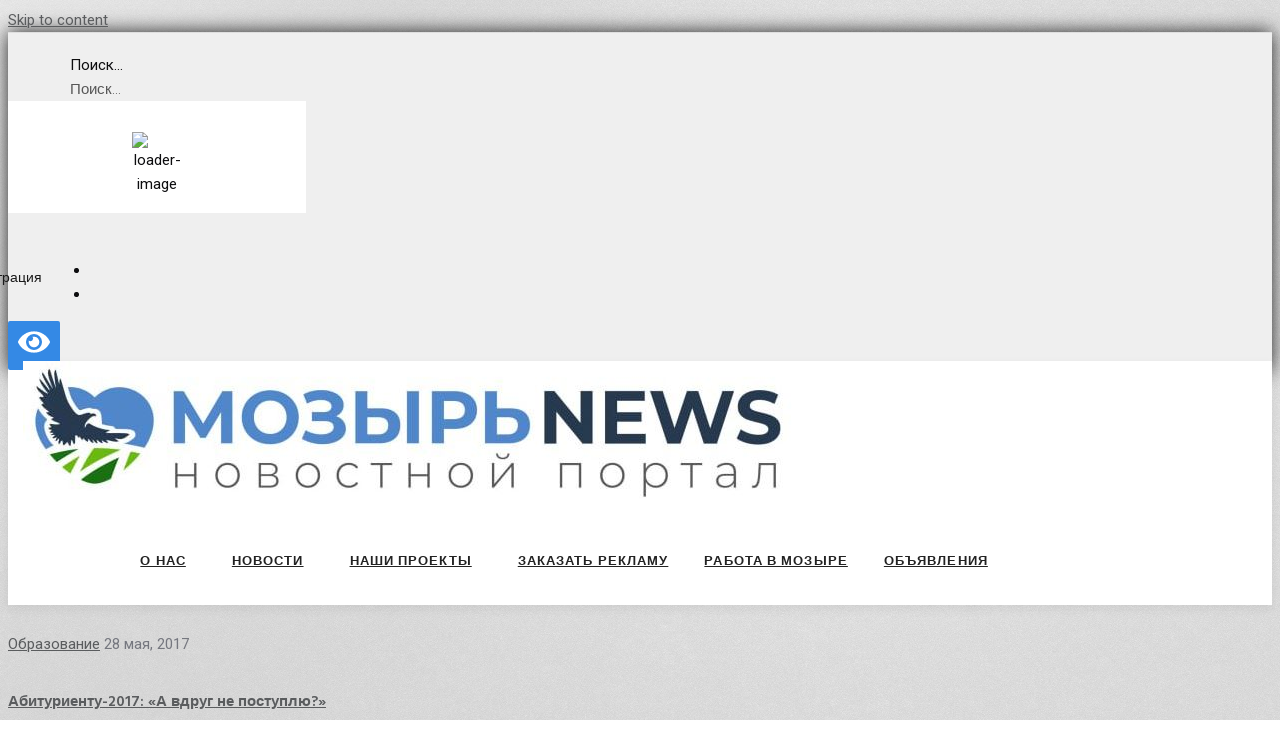

--- FILE ---
content_type: text/html; charset=UTF-8
request_url: https://www.mazyr.by/2017/05/28/
body_size: 35251
content:
<!DOCTYPE html>
<html lang="ru-RU">
<head>
<meta charset="UTF-8">
<link rel="profile" href="http://gmpg.org/xfn/11">
<link rel="pingback" href="https://www.mazyr.by/xmlrpc.php">
    <meta name="viewport" content="width=device-width, initial-scale=1" />
<meta name='robots' content='noindex, follow' />

	<!-- This site is optimized with the Yoast SEO plugin v26.8 - https://yoast.com/product/yoast-seo-wordpress/ -->
	<title>28 мая, 2017 - МОЗЫРЬ NEWS</title>
	<meta property="og:locale" content="ru_RU" />
	<meta property="og:type" content="website" />
	<meta property="og:title" content="28 мая, 2017 - МОЗЫРЬ NEWS" />
	<meta property="og:url" content="https://www.mazyr.by/2017/05/28/" />
	<meta property="og:site_name" content="МОЗЫРЬ NEWS" />
	<meta name="twitter:card" content="summary_large_image" />
	<script type="application/ld+json" class="yoast-schema-graph">{"@context":"https://schema.org","@graph":[{"@type":"CollectionPage","@id":"https://www.mazyr.by/2017/05/28/","url":"https://www.mazyr.by/2017/05/28/","name":"28 мая, 2017 - МОЗЫРЬ NEWS","isPartOf":{"@id":"https://www.mazyr.by/#website"},"primaryImageOfPage":{"@id":"https://www.mazyr.by/2017/05/28/#primaryimage"},"image":{"@id":"https://www.mazyr.by/2017/05/28/#primaryimage"},"thumbnailUrl":"https://www.mazyr.by/wp-content/uploads/2017/05/абитуриент.jpg","breadcrumb":{"@id":"https://www.mazyr.by/2017/05/28/#breadcrumb"},"inLanguage":"ru-RU"},{"@type":"ImageObject","inLanguage":"ru-RU","@id":"https://www.mazyr.by/2017/05/28/#primaryimage","url":"https://www.mazyr.by/wp-content/uploads/2017/05/абитуриент.jpg","contentUrl":"https://www.mazyr.by/wp-content/uploads/2017/05/абитуриент.jpg","width":600,"height":376},{"@type":"BreadcrumbList","@id":"https://www.mazyr.by/2017/05/28/#breadcrumb","itemListElement":[{"@type":"ListItem","position":1,"name":"Главная страница","item":"https://www.mazyr.by/"},{"@type":"ListItem","position":2,"name":"Архивы для 28 мая, 2017"}]},{"@type":"WebSite","@id":"https://www.mazyr.by/#website","url":"https://www.mazyr.by/","name":"Жыцце Палесся. Мозырь","description":"Новости Мозыря. Работа в Мозыре. Расписание автобусов Мозыря. Афиша Мозыря. Погода в Мозыре","publisher":{"@id":"https://www.mazyr.by/#organization"},"potentialAction":[{"@type":"SearchAction","target":{"@type":"EntryPoint","urlTemplate":"https://www.mazyr.by/?s={search_term_string}"},"query-input":{"@type":"PropertyValueSpecification","valueRequired":true,"valueName":"search_term_string"}}],"inLanguage":"ru-RU"},{"@type":"Organization","@id":"https://www.mazyr.by/#organization","name":"Жыцце Палесся","url":"https://www.mazyr.by/","logo":{"@type":"ImageObject","inLanguage":"ru-RU","@id":"https://www.mazyr.by/#/schema/logo/image/","url":"","contentUrl":"","width":773,"height":146,"caption":"Жыцце Палесся"},"image":{"@id":"https://www.mazyr.by/#/schema/logo/image/"}}]}</script>
	<!-- / Yoast SEO plugin. -->


<link rel='dns-prefetch' href='//translate.google.com' />
<link rel='dns-prefetch' href='//fonts.googleapis.com' />
<link rel="alternate" type="application/rss+xml" title="МОЗЫРЬ NEWS &raquo; Лента" href="https://www.mazyr.by/feed/" />
<link rel="alternate" type="application/rss+xml" title="МОЗЫРЬ NEWS &raquo; Лента комментариев" href="https://www.mazyr.by/comments/feed/" />
<style id='wp-img-auto-sizes-contain-inline-css' type='text/css'>
img:is([sizes=auto i],[sizes^="auto," i]){contain-intrinsic-size:3000px 1500px}
/*# sourceURL=wp-img-auto-sizes-contain-inline-css */
</style>
<style id='wp-emoji-styles-inline-css' type='text/css'>

	img.wp-smiley, img.emoji {
		display: inline !important;
		border: none !important;
		box-shadow: none !important;
		height: 1em !important;
		width: 1em !important;
		margin: 0 0.07em !important;
		vertical-align: -0.1em !important;
		background: none !important;
		padding: 0 !important;
	}
/*# sourceURL=wp-emoji-styles-inline-css */
</style>
<link rel='stylesheet' id='wp-block-library-css' href='https://www.mazyr.by/wp-includes/css/dist/block-library/style.min.css?ver=929e9bf4e598e2bec69e5ab2656d5a41' type='text/css' media='all' />
<style id='classic-theme-styles-inline-css' type='text/css'>
/*! This file is auto-generated */
.wp-block-button__link{color:#fff;background-color:#32373c;border-radius:9999px;box-shadow:none;text-decoration:none;padding:calc(.667em + 2px) calc(1.333em + 2px);font-size:1.125em}.wp-block-file__button{background:#32373c;color:#fff;text-decoration:none}
/*# sourceURL=/wp-includes/css/classic-themes.min.css */
</style>
<link rel='stylesheet' id='wpzoom-social-icons-block-style-css' href='https://www.mazyr.by/wp-content/plugins/social-icons-widget-by-wpzoom/block/dist/style-wpzoom-social-icons.css?ver=4.5.4' type='text/css' media='all' />
<link rel='stylesheet' id='dashicons-css' href='https://www.mazyr.by/wp-includes/css/dashicons.min.css?ver=929e9bf4e598e2bec69e5ab2656d5a41' type='text/css' media='all' />
<link rel='stylesheet' id='wpzoom-social-icons-academicons-css' href='https://www.mazyr.by/wp-content/plugins/social-icons-widget-by-wpzoom/assets/css/academicons.min.css?ver=1768542334' type='text/css' media='all' />
<link rel='stylesheet' id='wpzoom-social-icons-socicon-css' href='https://www.mazyr.by/wp-content/plugins/social-icons-widget-by-wpzoom/assets/css/wpzoom-socicon.css?ver=1768542334' type='text/css' media='all' />
<link rel='stylesheet' id='wpzoom-social-icons-font-awesome-5-css' href='https://www.mazyr.by/wp-content/plugins/social-icons-widget-by-wpzoom/assets/css/font-awesome-5.min.css?ver=1768542334' type='text/css' media='all' />
<link rel='stylesheet' id='wpzoom-social-icons-genericons-css' href='https://www.mazyr.by/wp-content/plugins/social-icons-widget-by-wpzoom/assets/css/genericons.css?ver=1768542334' type='text/css' media='all' />
<style id='global-styles-inline-css' type='text/css'>
:root{--wp--preset--aspect-ratio--square: 1;--wp--preset--aspect-ratio--4-3: 4/3;--wp--preset--aspect-ratio--3-4: 3/4;--wp--preset--aspect-ratio--3-2: 3/2;--wp--preset--aspect-ratio--2-3: 2/3;--wp--preset--aspect-ratio--16-9: 16/9;--wp--preset--aspect-ratio--9-16: 9/16;--wp--preset--color--black: #000000;--wp--preset--color--cyan-bluish-gray: #abb8c3;--wp--preset--color--white: #ffffff;--wp--preset--color--pale-pink: #f78da7;--wp--preset--color--vivid-red: #cf2e2e;--wp--preset--color--luminous-vivid-orange: #ff6900;--wp--preset--color--luminous-vivid-amber: #fcb900;--wp--preset--color--light-green-cyan: #7bdcb5;--wp--preset--color--vivid-green-cyan: #00d084;--wp--preset--color--pale-cyan-blue: #8ed1fc;--wp--preset--color--vivid-cyan-blue: #0693e3;--wp--preset--color--vivid-purple: #9b51e0;--wp--preset--gradient--vivid-cyan-blue-to-vivid-purple: linear-gradient(135deg,rgb(6,147,227) 0%,rgb(155,81,224) 100%);--wp--preset--gradient--light-green-cyan-to-vivid-green-cyan: linear-gradient(135deg,rgb(122,220,180) 0%,rgb(0,208,130) 100%);--wp--preset--gradient--luminous-vivid-amber-to-luminous-vivid-orange: linear-gradient(135deg,rgb(252,185,0) 0%,rgb(255,105,0) 100%);--wp--preset--gradient--luminous-vivid-orange-to-vivid-red: linear-gradient(135deg,rgb(255,105,0) 0%,rgb(207,46,46) 100%);--wp--preset--gradient--very-light-gray-to-cyan-bluish-gray: linear-gradient(135deg,rgb(238,238,238) 0%,rgb(169,184,195) 100%);--wp--preset--gradient--cool-to-warm-spectrum: linear-gradient(135deg,rgb(74,234,220) 0%,rgb(151,120,209) 20%,rgb(207,42,186) 40%,rgb(238,44,130) 60%,rgb(251,105,98) 80%,rgb(254,248,76) 100%);--wp--preset--gradient--blush-light-purple: linear-gradient(135deg,rgb(255,206,236) 0%,rgb(152,150,240) 100%);--wp--preset--gradient--blush-bordeaux: linear-gradient(135deg,rgb(254,205,165) 0%,rgb(254,45,45) 50%,rgb(107,0,62) 100%);--wp--preset--gradient--luminous-dusk: linear-gradient(135deg,rgb(255,203,112) 0%,rgb(199,81,192) 50%,rgb(65,88,208) 100%);--wp--preset--gradient--pale-ocean: linear-gradient(135deg,rgb(255,245,203) 0%,rgb(182,227,212) 50%,rgb(51,167,181) 100%);--wp--preset--gradient--electric-grass: linear-gradient(135deg,rgb(202,248,128) 0%,rgb(113,206,126) 100%);--wp--preset--gradient--midnight: linear-gradient(135deg,rgb(2,3,129) 0%,rgb(40,116,252) 100%);--wp--preset--font-size--small: 13px;--wp--preset--font-size--medium: 20px;--wp--preset--font-size--large: 36px;--wp--preset--font-size--x-large: 42px;--wp--preset--spacing--20: 0.44rem;--wp--preset--spacing--30: 0.67rem;--wp--preset--spacing--40: 1rem;--wp--preset--spacing--50: 1.5rem;--wp--preset--spacing--60: 2.25rem;--wp--preset--spacing--70: 3.38rem;--wp--preset--spacing--80: 5.06rem;--wp--preset--shadow--natural: 6px 6px 9px rgba(0, 0, 0, 0.2);--wp--preset--shadow--deep: 12px 12px 50px rgba(0, 0, 0, 0.4);--wp--preset--shadow--sharp: 6px 6px 0px rgba(0, 0, 0, 0.2);--wp--preset--shadow--outlined: 6px 6px 0px -3px rgb(255, 255, 255), 6px 6px rgb(0, 0, 0);--wp--preset--shadow--crisp: 6px 6px 0px rgb(0, 0, 0);}:where(.is-layout-flex){gap: 0.5em;}:where(.is-layout-grid){gap: 0.5em;}body .is-layout-flex{display: flex;}.is-layout-flex{flex-wrap: wrap;align-items: center;}.is-layout-flex > :is(*, div){margin: 0;}body .is-layout-grid{display: grid;}.is-layout-grid > :is(*, div){margin: 0;}:where(.wp-block-columns.is-layout-flex){gap: 2em;}:where(.wp-block-columns.is-layout-grid){gap: 2em;}:where(.wp-block-post-template.is-layout-flex){gap: 1.25em;}:where(.wp-block-post-template.is-layout-grid){gap: 1.25em;}.has-black-color{color: var(--wp--preset--color--black) !important;}.has-cyan-bluish-gray-color{color: var(--wp--preset--color--cyan-bluish-gray) !important;}.has-white-color{color: var(--wp--preset--color--white) !important;}.has-pale-pink-color{color: var(--wp--preset--color--pale-pink) !important;}.has-vivid-red-color{color: var(--wp--preset--color--vivid-red) !important;}.has-luminous-vivid-orange-color{color: var(--wp--preset--color--luminous-vivid-orange) !important;}.has-luminous-vivid-amber-color{color: var(--wp--preset--color--luminous-vivid-amber) !important;}.has-light-green-cyan-color{color: var(--wp--preset--color--light-green-cyan) !important;}.has-vivid-green-cyan-color{color: var(--wp--preset--color--vivid-green-cyan) !important;}.has-pale-cyan-blue-color{color: var(--wp--preset--color--pale-cyan-blue) !important;}.has-vivid-cyan-blue-color{color: var(--wp--preset--color--vivid-cyan-blue) !important;}.has-vivid-purple-color{color: var(--wp--preset--color--vivid-purple) !important;}.has-black-background-color{background-color: var(--wp--preset--color--black) !important;}.has-cyan-bluish-gray-background-color{background-color: var(--wp--preset--color--cyan-bluish-gray) !important;}.has-white-background-color{background-color: var(--wp--preset--color--white) !important;}.has-pale-pink-background-color{background-color: var(--wp--preset--color--pale-pink) !important;}.has-vivid-red-background-color{background-color: var(--wp--preset--color--vivid-red) !important;}.has-luminous-vivid-orange-background-color{background-color: var(--wp--preset--color--luminous-vivid-orange) !important;}.has-luminous-vivid-amber-background-color{background-color: var(--wp--preset--color--luminous-vivid-amber) !important;}.has-light-green-cyan-background-color{background-color: var(--wp--preset--color--light-green-cyan) !important;}.has-vivid-green-cyan-background-color{background-color: var(--wp--preset--color--vivid-green-cyan) !important;}.has-pale-cyan-blue-background-color{background-color: var(--wp--preset--color--pale-cyan-blue) !important;}.has-vivid-cyan-blue-background-color{background-color: var(--wp--preset--color--vivid-cyan-blue) !important;}.has-vivid-purple-background-color{background-color: var(--wp--preset--color--vivid-purple) !important;}.has-black-border-color{border-color: var(--wp--preset--color--black) !important;}.has-cyan-bluish-gray-border-color{border-color: var(--wp--preset--color--cyan-bluish-gray) !important;}.has-white-border-color{border-color: var(--wp--preset--color--white) !important;}.has-pale-pink-border-color{border-color: var(--wp--preset--color--pale-pink) !important;}.has-vivid-red-border-color{border-color: var(--wp--preset--color--vivid-red) !important;}.has-luminous-vivid-orange-border-color{border-color: var(--wp--preset--color--luminous-vivid-orange) !important;}.has-luminous-vivid-amber-border-color{border-color: var(--wp--preset--color--luminous-vivid-amber) !important;}.has-light-green-cyan-border-color{border-color: var(--wp--preset--color--light-green-cyan) !important;}.has-vivid-green-cyan-border-color{border-color: var(--wp--preset--color--vivid-green-cyan) !important;}.has-pale-cyan-blue-border-color{border-color: var(--wp--preset--color--pale-cyan-blue) !important;}.has-vivid-cyan-blue-border-color{border-color: var(--wp--preset--color--vivid-cyan-blue) !important;}.has-vivid-purple-border-color{border-color: var(--wp--preset--color--vivid-purple) !important;}.has-vivid-cyan-blue-to-vivid-purple-gradient-background{background: var(--wp--preset--gradient--vivid-cyan-blue-to-vivid-purple) !important;}.has-light-green-cyan-to-vivid-green-cyan-gradient-background{background: var(--wp--preset--gradient--light-green-cyan-to-vivid-green-cyan) !important;}.has-luminous-vivid-amber-to-luminous-vivid-orange-gradient-background{background: var(--wp--preset--gradient--luminous-vivid-amber-to-luminous-vivid-orange) !important;}.has-luminous-vivid-orange-to-vivid-red-gradient-background{background: var(--wp--preset--gradient--luminous-vivid-orange-to-vivid-red) !important;}.has-very-light-gray-to-cyan-bluish-gray-gradient-background{background: var(--wp--preset--gradient--very-light-gray-to-cyan-bluish-gray) !important;}.has-cool-to-warm-spectrum-gradient-background{background: var(--wp--preset--gradient--cool-to-warm-spectrum) !important;}.has-blush-light-purple-gradient-background{background: var(--wp--preset--gradient--blush-light-purple) !important;}.has-blush-bordeaux-gradient-background{background: var(--wp--preset--gradient--blush-bordeaux) !important;}.has-luminous-dusk-gradient-background{background: var(--wp--preset--gradient--luminous-dusk) !important;}.has-pale-ocean-gradient-background{background: var(--wp--preset--gradient--pale-ocean) !important;}.has-electric-grass-gradient-background{background: var(--wp--preset--gradient--electric-grass) !important;}.has-midnight-gradient-background{background: var(--wp--preset--gradient--midnight) !important;}.has-small-font-size{font-size: var(--wp--preset--font-size--small) !important;}.has-medium-font-size{font-size: var(--wp--preset--font-size--medium) !important;}.has-large-font-size{font-size: var(--wp--preset--font-size--large) !important;}.has-x-large-font-size{font-size: var(--wp--preset--font-size--x-large) !important;}
:where(.wp-block-post-template.is-layout-flex){gap: 1.25em;}:where(.wp-block-post-template.is-layout-grid){gap: 1.25em;}
:where(.wp-block-term-template.is-layout-flex){gap: 1.25em;}:where(.wp-block-term-template.is-layout-grid){gap: 1.25em;}
:where(.wp-block-columns.is-layout-flex){gap: 2em;}:where(.wp-block-columns.is-layout-grid){gap: 2em;}
:root :where(.wp-block-pullquote){font-size: 1.5em;line-height: 1.6;}
/*# sourceURL=global-styles-inline-css */
</style>
<link rel='stylesheet' id='contact-form-7-css' href='https://www.mazyr.by/wp-content/plugins/contact-form-7/includes/css/styles.css?ver=6.1.4' type='text/css' media='all' />
<link rel='stylesheet' id='google-language-translator-css' href='https://www.mazyr.by/wp-content/plugins/google-language-translator/css/style.css?ver=6.0.20' type='text/css' media='' />
<link rel='stylesheet' id='wpccp-css' href='https://www.mazyr.by/wp-content/plugins/wp-content-copy-protection/assets/css/style.min.css?ver=1701169782' type='text/css' media='all' />
<link rel='stylesheet' id='wp-polls-css' href='https://www.mazyr.by/wp-content/plugins/wp-polls/polls-css.css?ver=2.77.3' type='text/css' media='all' />
<style id='wp-polls-inline-css' type='text/css'>
.wp-polls .pollbar {
	margin: 1px;
	font-size: 8px;
	line-height: 10px;
	height: 10px;
	background-image: url('https://www.mazyr.by/wp-content/plugins/wp-polls/images/default_gradient/pollbg.gif');
	border: 1px solid #c8c8c8;
}

/*# sourceURL=wp-polls-inline-css */
</style>
<link rel='stylesheet' id='wpum-frontend-css' href='https://www.mazyr.by/wp-content/plugins/wp-user-manager/assets/css/wpum.min.css?ver=2.9.13' type='text/css' media='all' />
<link rel='stylesheet' id='font-awesome-css' href='https://www.mazyr.by/wp-content/plugins/post-carousel/public/assets/css/font-awesome.min.css?ver=3.0.12' type='text/css' media='all' />
<link rel='stylesheet' id='glossel-theme-style-css' href='https://www.mazyr.by/wp-content/themes/glossel-child/style.css?ver=1.0.0' type='text/css' media='all' />
<style id='glossel-theme-style-inline-css' type='text/css'>
/* #Typography */body {font-style: normal;font-weight: 400;font-size: 15px;line-height: 1.6;font-family: Roboto, sans-serif;letter-spacing: 0px;text-align: left;color: #0d0d0f;}h1,.h1-style {font-style: normal;font-weight: 600;font-size: 34px;line-height: 1.4;font-family: Roboto, sans-serif;letter-spacing: 0px;text-align: inherit;color: #34314b;}h2,.h2-style {font-style: normal;font-weight: 500;font-size: 24px;line-height: 1.4;font-family: Roboto, sans-serif;letter-spacing: 0px;text-align: left;color: #34314b;}h3,.h3-style {font-style: normal;font-weight: 500;font-size: 21px;line-height: 1.4;font-family: Roboto, sans-serif;letter-spacing: 0px;text-align: inherit;color: #34314b;}h4,.h4-style {font-style: normal;font-weight: 400;font-size: 20px;line-height: 1.5;font-family: Hind, sans-serif;letter-spacing: 0px;text-align: inherit;color: #1e73be;}h5,.h5-style {font-style: normal;font-weight: 300;font-size: 18px;line-height: 1.5;font-family: Hind, sans-serif;letter-spacing: 0px;text-align: inherit;color: #34314b;}h6,.h6-style {font-style: normal;font-weight: 600;font-size: 15px;line-height: 1.5;font-family: Hind, sans-serif;letter-spacing: 0px;text-align: inherit;color: #5190cc;}@media (min-width: 1200px) {h1,.h1-style { font-size: 56px; }h2,.h2-style { font-size: 40px; }h3,.h3-style { font-size: 28px; }}a,h1 a:hover,h2 a:hover,h3 a:hover,h4 a:hover,h5 a:hover,h6 a:hover { color: #5a5c5e; }a:hover { color: #55ade8; }blockquote {color: #2a82cc;}/* #Header */.site-header__wrap {width: 1200px !important;background-color: #ffffff;background-repeat: repeat;background-position: center top;background-attachment: scroll;;}/* ##Top Panel */.top-panel {color: #75777f;background-color: #ffffff;}/* #Main Menu */.main-navigation {font-style: normal;font-weight: 400;font-size: 14px;line-height: 1.4;font-family: Hind, sans-serif;letter-spacing: 0px;}.main-navigation a,.menu-item-has-children:before {color: #75777f;}.main-navigation a:hover,.main-navigation .current_page_item>a,.main-navigation .current-menu-item>a,.main-navigation .current_page_ancestor>a,.main-navigation .current-menu-ancestor>a {color: #55ade8;}/* #Mobile Menu */.mobile-menu-toggle-button {color: #ffffff;background-color: #2a82cc;}/* #Social */.social-list a {color: #75777f;}.social-list a:hover {color: #2a82cc;}/* #Breadcrumbs */.breadcrumbs_item {font-style: normal;font-weight: 400;font-size: 11px;line-height: 1.5;font-family: 'Open Sans', sans-serif;letter-spacing: 0px;}.breadcrumbs_item_sep,.breadcrumbs_item_link {color: #75777f;}.breadcrumbs_item_link:hover {color: #2a82cc;}/* #Post navigation */.post-navigation i {color: #75777f;}.post-navigation .nav-links a:hover .post-title,.post-navigation .nav-links a:hover .nav-text {color: #5a5c5e;}.post-navigation .nav-links a:hover i {color: #55ade8;}/* #Pagination */.pagination .page-numbers,.page-links > span,.page-links > a {color: #75777f;}.pagination a.page-numbers:hover,.pagination .page-numbers.current,.page-links > a:hover,.page-links > span {color: #55ade8;}.pagination .next,.pagination .prev {color: #5a5c5e;}.pagination .next:hover,.pagination .prev:hover {color: #55ade8;}/* #Button Appearance Styles (regular scheme) */.btn,button,input[type='button'],input[type='reset'],input[type='submit'] {font-style: normal;font-weight: 600;font-size: 12px;line-height: 1;font-family: 'PT Sans', sans-serif;letter-spacing: 0px;color: #ffffff;background-color: #2a82cc;}.btn:hover,button:hover,input[type='button']:hover,input[type='reset']:hover,input[type='submit']:hover,input[type='reset']:hover {color: #ffffff;background-color: rgb(80,168,242);}.btn.invert-button {color: #ffffff;}.btn.invert-button:hover {color: #ffffff;border-color: #2a82cc;background-color: #2a82cc;}input,optgroup,select,textarea {font-size: 15px;}/* #Comment, Contact, Password Forms */.comment-form .submit,.wpcf7-submit,.post-password-form label + input {font-style: normal;font-weight: 600;font-size: 12px;line-height: 1;font-family: 'PT Sans', sans-serif;letter-spacing: 0px;color: #ffffff;background-color: #2a82cc;}.comment-form .submit:hover,.wpcf7-submit:hover,.post-password-form label + input:hover {color: #ffffff;background-color: rgb(80,168,242);}.comment-reply-title {font-style: normal;font-weight: 400;font-size: 20px;line-height: 1.5;font-family: Hind, sans-serif;letter-spacing: 0px;color: #1e73be;}/* Cookies consent */.comment-form-cookies-consent input[type='checkbox']:checked ~ label[for=wp-comment-cookies-consent]:before {color: #ffffff;border-color: #2a82cc;background-color: #2a82cc;}/* #Comment Reply Link */#cancel-comment-reply-link {color: #5a5c5e;}#cancel-comment-reply-link:hover {color: #55ade8;}/* #Comment item */.comment-body .fn {font-style: normal;font-weight: 600;font-size: 15px;line-height: 1.5;font-family: Hind, sans-serif;letter-spacing: 0px;color: #5190cc;}.comment-date__time {color: #75777f;}.comment-reply-link {font-style: normal;font-weight: 600;font-size: 12px;line-height: 1;font-family: 'PT Sans', sans-serif;letter-spacing: 0px;}/* #Input Placeholders */::-webkit-input-placeholder { color: #75777f; }::-moz-placeholder{ color: #75777f; }:-moz-placeholder{ color: #75777f; }:-ms-input-placeholder{ color: #75777f; }/* #Entry Meta */.posted-on,.cat-links,.byline,.tags-links {color: #75777f;}.comments-button {color: #75777f;}.comments-button:hover {color: #ffffff;background-color: #2a82cc;}.btn-style .post-categories a {color: #ffffff;background-color: #2a82cc;}.btn-style .post-categories a:hover {color: #ffffff;background-color: rgb(80,168,242);}.sticky-label {color: #ffffff;background-color: #2a82cc;}/* Posts List Item Invert */.invert-hover.has-post-thumbnail:hover,.invert-hover.has-post-thumbnail:hover .posted-on,.invert-hover.has-post-thumbnail:hover .cat-links,.invert-hover.has-post-thumbnail:hover .byline,.invert-hover.has-post-thumbnail:hover .tags-links,.invert-hover.has-post-thumbnail:hover .entry-meta,.invert-hover.has-post-thumbnail:hover a,.invert-hover.has-post-thumbnail:hover .btn-icon,.invert-item.has-post-thumbnail,.invert-item.has-post-thumbnail .posted-on,.invert-item.has-post-thumbnail .cat-links,.invert-item.has-post-thumbnail .byline,.invert-item.has-post-thumbnail .tags-links,.invert-item.has-post-thumbnail .entry-meta,.invert-item.has-post-thumbnail a,.invert-item.has-post-thumbnail .btn:hover,.invert-item.has-post-thumbnail .btn-style .post-categories a:hover,.invert,.invert .entry-title,.invert a,.invert .byline,.invert .posted-on,.invert .cat-links,.invert .tags-links {color: #ffffff;}.invert-hover.has-post-thumbnail:hover a:hover,.invert-hover.has-post-thumbnail:hover .btn-icon:hover,.invert-item.has-post-thumbnail a:hover,.invert a:hover {color: #5a5c5e;}.invert-hover.has-post-thumbnail .btn,.invert-item.has-post-thumbnail .comments-button,.posts-list--default.list-style-v10 .invert.default-item .comments-button{color: #ffffff;background-color: #2a82cc;}.invert-hover.has-post-thumbnail .btn:hover,.invert-item.has-post-thumbnail .comments-button:hover,.posts-list--default.list-style-v10 .invert.default-item .comments-button:hover {color: #5a5c5e;background-color: #ffffff;}/* Default Posts List */.list-style-v8 .comments-link {color: #75777f;}.list-style-v8 .comments-link:hover {color: #55ade8;}/* Creative Posts List */.creative-item .entry-title a:hover {color: #5a5c5e;}.list-style-default .creative-item a,.creative-item .btn-icon {color: #75777f;}.list-style-default .creative-item a:hover,.creative-item .btn-icon:hover {color: #5a5c5e;}.list-style-default .creative-item .btn,.list-style-default .creative-item .btn:hover,.list-style-default .creative-item .comments-button:hover {color: #ffffff;}.creative-item__title-first-letter {font-style: normal;font-weight: 600;font-family: Roboto, sans-serif;color: #34314b;}.posts-list--creative.list-style-v10 .creative-item:before {background-color: #2a82cc;box-shadow: 0px 0px 0px 8px rgba(42,130,204,0.25);}.posts-list--creative.list-style-v10 .creative-item__post-date {font-style: normal;font-weight: 400;font-size: 20px;line-height: 1.5;font-family: Hind, sans-serif;letter-spacing: 0px;color: #5a5c5e;}.posts-list--creative.list-style-v10 .creative-item__post-date a {color: #5a5c5e;}.posts-list--creative.list-style-v10 .creative-item__post-date a:hover {color: #55ade8;}/* Creative Posts List style-v2 */.list-style-v2 .creative-item .entry-title,.list-style-v9 .creative-item .entry-title {font-style: normal;font-weight: 400;font-size: 20px;line-height: 1.5;font-family: Hind, sans-serif;letter-spacing: 0px;}/* Image Post Format */.post_format-post-format-image .post-thumbnail__link:before {color: #ffffff;background-color: #2a82cc;}/* Gallery Post Format */.post_format-post-format-gallery .swiper-button-prev,.post_format-post-format-gallery .swiper-button-next {color: #75777f;}.post_format-post-format-gallery .swiper-button-prev:hover,.post_format-post-format-gallery .swiper-button-next:hover {color: #55ade8;}/* Link Post Format */.post_format-post-format-quote .post-format-quote {color: #ffffff;background-color: #2a82cc;}.post_format-post-format-quote .post-format-quote:before {color: #2a82cc;background-color: #ffffff;}/* Post Author */.post-author__title a {color: #5a5c5e;}.post-author__title a:hover {color: #55ade8;}.invert .post-author__title a {color: #ffffff;}.invert .post-author__title a:hover {color: #5a5c5e;}/* Single Post */.single-post blockquote {border-color: #2a82cc;}.single-post:not(.post-template-single-layout-4):not(.post-template-single-layout-7) .tags-links a:hover {color: #ffffff;border-color: #2a82cc;background-color: #2a82cc;}.single-header-3 .post-author .byline,.single-header-4 .post-author .byline,.single-header-5 .post-author .byline {font-style: normal;font-weight: 400;font-size: 20px;line-height: 1.5;font-family: Hind, sans-serif;letter-spacing: 0px;}.single-header-8,.single-header-10 .entry-header {background-color: #2a82cc;}.single-header-8.invert a:hover,.single-header-10.invert a:hover {color: rgba(255,255,255,0.5);}.single-header-3 a.comments-button,.single-header-10 a.comments-button {border: 1px solid #ffffff;}.single-header-3 a.comments-button:hover,.single-header-10 a.comments-button:hover {color: #5a5c5e;background-color: #ffffff;}/* Page preloader */.page-preloader {border-top-color: #2a82cc;border-right-color: #2a82cc;}/* Logo */.site-logo__link,.site-logo__link:hover {color: #2a82cc;}/* Page title */.page-title {font-style: normal;font-weight: 500;font-size: 24px;line-height: 1.4;font-family: Roboto, sans-serif;letter-spacing: 0px;color: #34314b;}@media (min-width: 1200px) {.page-title { font-size: 40px; }}/* Grid Posts List */.posts-list.list-style-v3 .comments-link {border-color: #5a5c5e;}.posts-list.list-style-v4 .comments-link {color: #75777f;}.posts-list.list-style-v4 .posts-list__item.grid-item .grid-item-wrap .comments-link:hover {color: #ffffff;background-color: #5a5c5e;}/* Posts List Grid Item Invert */.grid-item-wrap.invert,.grid-item-wrap.invert .posted-on,.grid-item-wrap.invert .cat-links,.grid-item-wrap.invert .byline,.grid-item-wrap.invert .tags-links,.grid-item-wrap.invert .entry-meta,.grid-item-wrap.invert a,.grid-item-wrap.invert .btn-icon,.grid-item-wrap.invert .comments-button {color: #ffffff;}/* Posts List Grid-5 Item Invert */.list-style-v5 .grid-item-wrap.invert .posted-on,.list-style-v5 .grid-item-wrap.invert .cat-links,.list-style-v5 .grid-item-wrap.invert .byline,.list-style-v5 .grid-item-wrap.invert .tags-links,.list-style-v5 .grid-item-wrap.invert .posted-on a,.list-style-v5 .grid-item-wrap.invert .cat-links a,.list-style-v5 .grid-item-wrap.invert .tags-links a,.list-style-v5 .grid-item-wrap.invert .byline a,.list-style-v5 .grid-item-wrap.invert .comments-link,.list-style-v5 .grid-item-wrap.invert .entry-title a:hover {color: #2a82cc;}.list-style-v5 .grid-item-wrap.invert .posted-on a:hover,.list-style-v5 .grid-item-wrap.invert .cat-links a:hover,.list-style-v5 .grid-item-wrap.invert .tags-links a:hover,.list-style-v5 .grid-item-wrap.invert .byline a:hover,.list-style-v5 .grid-item-wrap.invert .comments-link:hover {color: #ffffff;}/* Posts List Grid-6 Item Invert */.posts-list.list-style-v6 .posts-list__item.grid-item .grid-item-wrap .cat-links a,.posts-list.list-style-v7 .posts-list__item.grid-item .grid-item-wrap .cat-links a {color: #ffffff;background-color: #5a5c5e;}.posts-list.list-style-v6 .posts-list__item.grid-item .grid-item-wrap .cat-links a:hover,.posts-list.list-style-v7 .posts-list__item.grid-item .grid-item-wrap .cat-links a:hover {color: #ffffff;background-color: rgb(80,168,242);}.posts-list.list-style-v9 .posts-list__item.grid-item .grid-item-wrap .entry-header .entry-title {font-weight : 400;}/* Grid 7 */.list-style-v7 .grid-item-wrap.invert .posted-on a:hover,.list-style-v7 .grid-item-wrap.invert .cat-links a:hover,.list-style-v7 .grid-item-wrap.invert .tags-links a:hover,.list-style-v7 .grid-item-wrap.invert .byline a:hover,.list-style-v7 .grid-item-wrap.invert .comments-link:hover,.list-style-v7 .grid-item-wrap.invert .entry-title a:hover,.list-style-v6 .grid-item-wrap.invert .posted-on a:hover,.list-style-v6 .grid-item-wrap.invert .cat-links a:hover,.list-style-v6 .grid-item-wrap.invert .tags-links a:hover,.list-style-v6 .grid-item-wrap.invert .byline a:hover,.list-style-v6 .grid-item-wrap.invert .comments-link:hover,.list-style-v6 .grid-item-wrap.invert .entry-title a:hover {color: #2a82cc;}.list-style-v7 .grid-item-wrap.invert .posted-on,.list-style-v7 .grid-item-wrap.invert .cat-links,.list-style-v7 .grid-item-wrap.invert .byline,.list-style-v7 .grid-item-wrap.invert .tags-links,.list-style-v7 .grid-item-wrap.invert .posted-on a,.list-style-v7 .grid-item-wrap.invert .cat-links a,.list-style-v7 .grid-item-wrap.invert .tags-links a,.list-style-v7 .grid-item-wrap.invert .byline a,.list-style-v7 .grid-item-wrap.invert .comments-link,.list-style-v7 .grid-item-wrap.invert .entry-title a,.list-style-v7 .grid-item-wrap.invert .entry-content p,.list-style-v6 .grid-item-wrap.invert .posted-on,.list-style-v6 .grid-item-wrap.invert .cat-links,.list-style-v6 .grid-item-wrap.invert .byline,.list-style-v6 .grid-item-wrap.invert .tags-links,.list-style-v6 .grid-item-wrap.invert .posted-on a,.list-style-v6 .grid-item-wrap.invert .cat-links a,.list-style-v6 .grid-item-wrap.invert .tags-links a,.list-style-v6 .grid-item-wrap.invert .byline a,.list-style-v6 .grid-item-wrap.invert .comments-link,.list-style-v6 .grid-item-wrap.invert .entry-title a,.list-style-v6 .grid-item-wrap.invert .entry-content p {color: #ffffff;}.posts-list.list-style-v7 .grid-item .grid-item-wrap .entry-footer .comments-link:hover,.posts-list.list-style-v6 .grid-item .grid-item-wrap .entry-footer .comments-link:hover,.posts-list.list-style-v6 .posts-list__item.grid-item .grid-item-wrap .btn:hover,.posts-list.list-style-v7 .posts-list__item.grid-item .grid-item-wrap .btn:hover {color: #2a82cc;border-color: #2a82cc;}.posts-list.list-style-v10 .grid-item-inner .space-between-content .comments-link {color: #75777f;}.posts-list.list-style-v10 .grid-item-inner .space-between-content .comments-link:hover {color: #2a82cc;}.posts-list.list-style-v10 .posts-list__item.justify-item .justify-item-inner .entry-title a {color: #0d0d0f;}.posts-list.posts-list--vertical-justify.list-style-v10 .posts-list__item.justify-item .justify-item-inner .entry-title a:hover{color: #ffffff;background-color: #2a82cc;}.posts-list.list-style-v5 .posts-list__item.justify-item .justify-item-inner.invert .cat-links a:hover,.posts-list.list-style-v8 .posts-list__item.justify-item .justify-item-inner.invert .cat-links a:hover {color: #ffffff;background-color: rgb(80,168,242);}.posts-list.list-style-v5 .posts-list__item.justify-item .justify-item-inner.invert .cat-links a,.posts-list.list-style-v8 .posts-list__item.justify-item .justify-item-inner.invert .cat-links a{color: #ffffff;background-color: #5a5c5e;}.list-style-v8 .justify-item-inner.invert .posted-on,.list-style-v8 .justify-item-inner.invert .cat-links,.list-style-v8 .justify-item-inner.invert .byline,.list-style-v8 .justify-item-inner.invert .tags-links,.list-style-v8 .justify-item-inner.invert .posted-on a,.list-style-v8 .justify-item-inner.invert .cat-links a,.list-style-v8 .justify-item-inner.invert .tags-links a,.list-style-v8 .justify-item-inner.invert .byline a,.list-style-v8 .justify-item-inner.invert .comments-link,.list-style-v8 .justify-item-inner.invert .entry-title a,.list-style-v8 .justify-item-inner.invert .entry-content p,.list-style-v5 .justify-item-inner.invert .posted-on,.list-style-v5 .justify-item-inner.invert .cat-links,.list-style-v5 .justify-item-inner.invert .byline,.list-style-v5 .justify-item-inner.invert .tags-links,.list-style-v5 .justify-item-inner.invert .posted-on a,.list-style-v5 .justify-item-inner.invert .cat-links a,.list-style-v5 .justify-item-inner.invert .tags-links a,.list-style-v5 .justify-item-inner.invert .byline a,.list-style-v5 .justify-item-inner.invert .comments-link,.list-style-v5 .justify-item-inner.invert .entry-title a,.list-style-v5 .justify-item-inner.invert .entry-content p,.list-style-v4 .justify-item-inner.invert .posted-on:hover,.list-style-v4 .justify-item-inner.invert .cat-links,.list-style-v4 .justify-item-inner.invert .byline,.list-style-v4 .justify-item-inner.invert .tags-links,.list-style-v4 .justify-item-inner.invert .posted-on a,.list-style-v4 .justify-item-inner.invert .cat-links a,.list-style-v4 .justify-item-inner.invert .tags-links a,.list-style-v4 .justify-item-inner.invert .byline a,.list-style-v4 .justify-item-inner.invert .comments-link,.list-style-v4 .justify-item-inner.invert .entry-title a,.list-style-v4 .justify-item-inner.invert .entry-content p {color: #ffffff;}.list-style-v8 .justify-item-inner.invert .posted-on a:hover,.list-style-v8 .justify-item-inner.invert .cat-links a:hover,.list-style-v8 .justify-item-inner.invert .tags-links a:hover,.list-style-v8 .justify-item-inner.invert .byline a:hover,.list-style-v8 .justify-item-inner.invert .comments-link:hover,.list-style-v8 .justify-item-inner.invert .entry-title a:hover,.list-style-v5 .justify-item-inner.invert .posted-on a:hover,.list-style-v5 .justify-item-inner.invert .cat-links a:hover,.list-style-v5 .justify-item-inner.invert .tags-links a:hover,.list-style-v5 .justify-item-inner.invert .byline a:hover,.list-style-v5 .justify-item-inner.invert .entry-title a:hover,.list-style-v4 .justify-item-inner.invert .posted-on a,.list-style-v4 .justify-item-inner.invert .cat-links a:hover,.list-style-v4 .justify-item-inner.invert .tags-links a:hover,.list-style-v4 .justify-item-inner.invert .byline a:hover,.list-style-v4 .justify-item-inner.invert .comments-link:hover,.list-style-v4 .justify-item-inner.invert .entry-title a:hover{color: #2a82cc;}.posts-list.list-style-v5 .justify-item .justify-item-wrap .entry-footer .comments-link:hover {border-color: #2a82cc;}.list-style-v4 .justify-item-inner.invert .btn:hover,.list-style-v6 .justify-item-wrap.invert .btn:hover,.list-style-v8 .justify-item-inner.invert .btn:hover {color: #ffffff;}.posts-list.posts-list--vertical-justify.list-style-v5 .posts-list__item.justify-item .justify-item-wrap .entry-footer .comments-link:hover,.posts-list.posts-list--vertical-justify.list-style-v5 .posts-list__item.justify-item .justify-item-wrap .entry-footer .btn:hover {color: #2a82cc;border-color: #2a82cc;}/* masonry Posts List */.posts-list.list-style-v3 .comments-link {border-color: #5a5c5e;}.posts-list.list-style-v4 .comments-link {color: #75777f;}.posts-list.list-style-v4 .posts-list__item.masonry-item .masonry-item-wrap .comments-link:hover {color: #ffffff;background-color: #5a5c5e;}/* Posts List masonry Item Invert */.masonry-item-wrap.invert,.masonry-item-wrap.invert .posted-on,.masonry-item-wrap.invert .cat-links,.masonry-item-wrap.invert .byline,.masonry-item-wrap.invert .tags-links,.masonry-item-wrap.invert .entry-meta,.masonry-item-wrap.invert a,.masonry-item-wrap.invert .btn-icon,.masonry-item-wrap.invert .comments-button {color: #ffffff;}/* Posts List masonry-5 Item Invert */.list-style-v5 .masonry-item-wrap.invert .posted-on,.list-style-v5 .masonry-item-wrap.invert .cat-links,.list-style-v5 .masonry-item-wrap.invert .byline,.list-style-v5 .masonry-item-wrap.invert .tags-links,.list-style-v5 .masonry-item-wrap.invert .posted-on a,.list-style-v5 .masonry-item-wrap.invert .cat-links a,.list-style-v5 .masonry-item-wrap.invert .tags-links a,.list-style-v5 .masonry-item-wrap.invert .byline a,.list-style-v5 .masonry-item-wrap.invert .comments-link,.list-style-v5 .masonry-item-wrap.invert .entry-title a:hover {color: #2a82cc;}.list-style-v5 .masonry-item-wrap.invert .posted-on a:hover,.list-style-v5 .masonry-item-wrap.invert .cat-links a:hover,.list-style-v5 .masonry-item-wrap.invert .tags-links a:hover,.list-style-v5 .masonry-item-wrap.invert .byline a:hover,.list-style-v5 .masonry-item-wrap.invert .comments-link:hover {color: #ffffff;}.posts-list.list-style-v10 .masonry-item-inner .space-between-content .comments-link {color: #75777f;}.posts-list.list-style-v10 .masonry-item-inner .space-between-content .comments-link:hover {color: #2a82cc;}.widget_recent_entries a,.widget_recent_comments a {font-style: normal;font-weight: 600;font-size: 15px;line-height: 1.5;font-family: Hind, sans-serif;letter-spacing: 0px;color: #5190cc;}.widget_recent_entries a:hover,.widget_recent_comments a:hover {color: #5a5c5e;}.widget_recent_entries .post-date,.widget_recent_comments .recentcomments {color: #75777f;}.widget_recent_comments .comment-author-link a {color: #75777f;}.widget_recent_comments .comment-author-link a:hover {color: #5a5c5e;}.widget_calendar th,.widget_calendar caption {color: #2a82cc;}.widget_calendar tbody td a {color: #0d0d0f;}.widget_calendar tbody td a:hover {color: #ffffff;background-color: #2a82cc;}.widget_calendar tfoot td a {color: #75777f;}.widget_calendar tfoot td a:hover {color: #55ade8;}/* Preloader */.jet-smart-listing-wrap.jet-processing + div.jet-smart-listing-loading,div.wpcf7 .ajax-loader {border-top-color: #2a82cc;border-right-color: #2a82cc;}
/*# sourceURL=glossel-theme-style-inline-css */
</style>
<link rel='stylesheet' id='blog-layouts-module-css' href='https://www.mazyr.by/wp-content/themes/glossel-child/inc/modules/blog-layouts/assets/css/blog-layouts-module.css?ver=1.0.0' type='text/css' media='all' />
<link crossorigin="anonymous" rel='stylesheet' id='cx-google-fonts-glossel-css' href='//fonts.googleapis.com/css?family=Roboto%3A400%2C600%2C500%7CHind%3A400%2C300%2C600%7CMontserrat%3A700%7COpen+Sans%3A400%7CPT+Sans%3A600&#038;subset=cyrillic%2Clatin&#038;ver=929e9bf4e598e2bec69e5ab2656d5a41' type='text/css' media='all' />
<link rel='stylesheet' id='jet-blocks-css' href='https://www.mazyr.by/wp-content/uploads/elementor/css/custom-jet-blocks.css?ver=1.3.21' type='text/css' media='all' />
<link rel='stylesheet' id='elementor-icons-css' href='https://www.mazyr.by/wp-content/plugins/elementor/assets/lib/eicons/css/elementor-icons.min.css?ver=5.45.0' type='text/css' media='all' />
<link rel='stylesheet' id='elementor-frontend-css' href='https://www.mazyr.by/wp-content/plugins/elementor/assets/css/frontend.min.css?ver=3.34.1' type='text/css' media='all' />
<style id='elementor-frontend-inline-css' type='text/css'>
.elementor-kit-193558{--e-global-color-primary:#2A82CC;--e-global-color-secondary:#6CB356;--e-global-color-text:#1A1A1A;--e-global-color-accent:#FFFFFF;--e-global-typography-primary-font-family:"Roboto";--e-global-typography-primary-font-weight:500;--e-global-typography-secondary-font-family:"Roboto Slab";--e-global-typography-secondary-font-size:12px;--e-global-typography-secondary-font-weight:600;--e-global-typography-text-font-family:"Roboto";--e-global-typography-text-font-weight:400;--e-global-typography-accent-font-family:"DM Sans";--e-global-typography-accent-font-size:13px;--e-global-typography-accent-font-weight:700;--e-global-typography-accent-text-transform:uppercase;--e-global-typography-accent-line-height:1em;}.elementor-section.elementor-section-boxed > .elementor-container{max-width:1140px;}.e-con{--container-max-width:1140px;}.elementor-widget:not(:last-child){margin-block-end:20px;}.elementor-element{--widgets-spacing:20px 20px;--widgets-spacing-row:20px;--widgets-spacing-column:20px;}{}h1.entry-title{display:var(--page-title-display);}@media(max-width:1024px){.elementor-section.elementor-section-boxed > .elementor-container{max-width:1024px;}.e-con{--container-max-width:1024px;}}@media(max-width:767px){.elementor-section.elementor-section-boxed > .elementor-container{max-width:767px;}.e-con{--container-max-width:767px;}}
.elementor-67 .elementor-element.elementor-element-59d9c07 .elementor-repeater-item-60eb6ef.jet-parallax-section__layout .jet-parallax-section__image{background-size:auto;}.elementor-bc-flex-widget .elementor-67 .elementor-element.elementor-element-220383c.elementor-column .elementor-widget-wrap{align-items:center;}.elementor-67 .elementor-element.elementor-element-220383c.elementor-column.elementor-element[data-element_type="column"] > .elementor-widget-wrap.elementor-element-populated{align-content:center;align-items:center;}.elementor-67 .elementor-element.elementor-element-220383c > .elementor-element-populated{padding:0px 0px 0px 62px;}.elementor-67 .elementor-element.elementor-element-12ab2af{width:initial;max-width:initial;}.elementor-67 .elementor-element.elementor-element-12ab2af > .elementor-widget-container{margin:0px 20px 0px 0px;}.elementor-67 .elementor-element.elementor-element-83a6ba7{width:auto;max-width:auto;}.elementor-67 .elementor-element.elementor-element-83a6ba7 > .elementor-widget-container{margin:0px 0px 0px 0px;padding:0px 0px 0px 0px;}.elementor-67 .elementor-element.elementor-element-83a6ba7.elementor-element{--flex-grow:1;--flex-shrink:0;}.elementor-67 .elementor-element.elementor-element-83a6ba7 .jet-search__field{font-family:"Red Hat Display", Sans-serif;background-color:rgba(0,0,0,0);color:var( --e-global-color-text );box-shadow:0px 0px 10px 0px rgba(255,255,255,0);padding:0px 0px 0px 0px;margin:0px 0px 0px 0px;border-style:solid;border-width:0px 0px 0px 0px;border-radius:0px 0px 0px 0px;}.elementor-67 .elementor-element.elementor-element-83a6ba7 .jet-search__field::-webkit-input-placeholder{color:#575757;}.elementor-67 .elementor-element.elementor-element-83a6ba7 .jet-search__field::-moz-placeholder{color:#575757;}.elementor-67 .elementor-element.elementor-element-83a6ba7 .jet-search__field:-ms-input-placeholder{color:#575757;}.elementor-67 .elementor-element.elementor-element-83a6ba7 .jet-search__field:focus{box-shadow:0px 0px 10px 0px rgba(255,255,255,0);}.elementor-67 .elementor-element.elementor-element-83a6ba7 .jet-search__submit-icon{font-size:20px;}.elementor-67 .elementor-element.elementor-element-83a6ba7 .jet-search__submit{background-color:rgba(255,255,255,0);color:#ffffff;padding:0px 0px 0px 0px;}.elementor-67 .elementor-element.elementor-element-83a6ba7 .jet-search__submit:hover{color:#FFF200;}.elementor-bc-flex-widget .elementor-67 .elementor-element.elementor-element-4061530.elementor-column .elementor-widget-wrap{align-items:center;}.elementor-67 .elementor-element.elementor-element-4061530.elementor-column.elementor-element[data-element_type="column"] > .elementor-widget-wrap.elementor-element-populated{align-content:center;align-items:center;}.elementor-67 .elementor-element.elementor-element-4061530.elementor-column > .elementor-widget-wrap{justify-content:flex-end;}.elementor-67 .elementor-element.elementor-element-3caed9a{width:var( --container-widget-width, 38% );max-width:38%;--container-widget-width:38%;--container-widget-flex-grow:0;}.elementor-67 .elementor-element.elementor-element-3caed9a.elementor-element{--align-self:flex-start;--flex-grow:0;--flex-shrink:0;}.elementor-67 .elementor-element.elementor-element-3e79941{width:var( --container-widget-width, 84px );max-width:84px;--container-widget-width:84px;--container-widget-flex-grow:0;}.elementor-67 .elementor-element.elementor-element-3e79941 > .elementor-widget-container{padding:0px 0px 0px 0px;}.elementor-widget-jet-auth-links .jet-auth-links__login .jet-auth-links__item{font-family:var( --e-global-typography-text-font-family ), Sans-serif;font-weight:var( --e-global-typography-text-font-weight );color:var( --e-global-color-accent );}.elementor-widget-jet-auth-links .jet-auth-links__login .jet-auth-links__prefix{font-family:var( --e-global-typography-text-font-family ), Sans-serif;font-weight:var( --e-global-typography-text-font-weight );}.elementor-widget-jet-auth-links .jet-auth-links__logout .jet-auth-links__item{font-family:var( --e-global-typography-text-font-family ), Sans-serif;font-weight:var( --e-global-typography-text-font-weight );color:var( --e-global-color-accent );}.elementor-widget-jet-auth-links .jet-auth-links__logout .jet-auth-links__prefix{font-family:var( --e-global-typography-text-font-family ), Sans-serif;font-weight:var( --e-global-typography-text-font-weight );}.elementor-widget-jet-auth-links .jet-auth-links__register .jet-auth-links__item{font-family:var( --e-global-typography-text-font-family ), Sans-serif;font-weight:var( --e-global-typography-text-font-weight );color:var( --e-global-color-accent );}.elementor-widget-jet-auth-links .jet-auth-links__register .jet-auth-links__prefix{font-family:var( --e-global-typography-text-font-family ), Sans-serif;font-weight:var( --e-global-typography-text-font-weight );}.elementor-widget-jet-auth-links .jet-auth-links__registered .jet-auth-links__item{font-family:var( --e-global-typography-text-font-family ), Sans-serif;font-weight:var( --e-global-typography-text-font-weight );color:var( --e-global-color-accent );}.elementor-widget-jet-auth-links .jet-auth-links__registered .jet-auth-links__prefix{font-family:var( --e-global-typography-text-font-family ), Sans-serif;font-weight:var( --e-global-typography-text-font-weight );}.elementor-67 .elementor-element.elementor-element-c37d69f{width:auto;max-width:auto;}.elementor-67 .elementor-element.elementor-element-c37d69f > .elementor-widget-container{margin:0px 0px 0px 0px;padding:0px 0px 0px 30px;}.elementor-67 .elementor-element.elementor-element-c37d69f .jet-auth-links{justify-content:flex-end;}.elementor-67 .elementor-element.elementor-element-c37d69f .jet-auth-links__login .jet-auth-links__item{font-family:"Red Hat Display", Sans-serif;font-size:14px;font-weight:normal;text-transform:none;text-decoration:none;line-height:1.7em;letter-spacing:0px;color:var( --e-global-color-text );margin:0px 3px 0px 3px;}.elementor-67 .elementor-element.elementor-element-c37d69f .jet-auth-links__login .jet-auth-links__item:hover{color:var( --e-global-color-secondary );}.elementor-67 .elementor-element.elementor-element-c37d69f .jet-auth-links__login .jet-auth-links__prefix{color:#999999;}.elementor-67 .elementor-element.elementor-element-c37d69f .jet-auth-links__logout .jet-auth-links__item{font-family:"Red Hat Display", Sans-serif;font-size:14px;font-weight:normal;text-transform:none;font-style:normal;text-decoration:none;line-height:1.7em;letter-spacing:0px;color:var( --e-global-color-text );margin:0px 3px 0px 3px;}.elementor-67 .elementor-element.elementor-element-c37d69f .jet-auth-links__logout .jet-auth-links__item:hover{color:var( --e-global-color-secondary );}.elementor-67 .elementor-element.elementor-element-c37d69f .jet-auth-links__logout .jet-auth-links__prefix{color:#999999;}.elementor-67 .elementor-element.elementor-element-c37d69f .jet-auth-links__register .jet-auth-links__item{font-family:"Red Hat Display", Sans-serif;font-size:14px;font-weight:normal;text-transform:none;font-style:normal;text-decoration:none;line-height:1.7em;letter-spacing:0px;color:var( --e-global-color-text );margin:0px 3px 0px 3px;}.elementor-67 .elementor-element.elementor-element-c37d69f .jet-auth-links__register .jet-auth-links__item:hover{color:var( --e-global-color-secondary );}.elementor-67 .elementor-element.elementor-element-c37d69f .jet-auth-links__register .jet-auth-links__prefix{color:#999999;}.elementor-67 .elementor-element.elementor-element-c37d69f .jet-auth-links__registered .jet-auth-links__item{font-family:"Red Hat Display", Sans-serif;font-size:14px;font-weight:normal;text-transform:none;font-style:normal;text-decoration:none;line-height:1.7em;letter-spacing:0px;color:var( --e-global-color-text );margin:0px 3px 0px 3px;}.elementor-67 .elementor-element.elementor-element-c37d69f .jet-auth-links__registered .jet-auth-links__item:hover{color:var( --e-global-color-secondary );}.elementor-67 .elementor-element.elementor-element-c37d69f .jet-auth-links__registered .jet-auth-links__prefix{color:#999999;}.elementor-67 .elementor-element.elementor-element-b5cf5e6{width:var( --container-widget-width, 84px );max-width:84px;--container-widget-width:84px;--container-widget-flex-grow:0;}.elementor-67 .elementor-element.elementor-element-b5cf5e6 > .elementor-widget-container{padding:0px 0px 0px 0px;}.elementor-67 .elementor-element.elementor-element-59d9c07:not(.elementor-motion-effects-element-type-background), .elementor-67 .elementor-element.elementor-element-59d9c07 > .elementor-motion-effects-container > .elementor-motion-effects-layer{background-color:#EFEFEF;}.elementor-67 .elementor-element.elementor-element-59d9c07 > .elementor-container{max-width:1400px;}.elementor-67 .elementor-element.elementor-element-59d9c07{border-style:solid;border-width:1px 0px 0px 0px;border-color:#DFDFDF;box-shadow:0px 0px 19px 0px rgba(0, 0, 0, 0.86);transition:background 0.3s, border 0.3s, border-radius 0.3s, box-shadow 0.3s;z-index:10;}.elementor-67 .elementor-element.elementor-element-59d9c07 > .elementor-background-overlay{transition:background 0.3s, border-radius 0.3s, opacity 0.3s;}.elementor-67 .elementor-element.elementor-element-abe3a1f .elementor-repeater-item-0277de6.jet-parallax-section__layout .jet-parallax-section__image{background-size:auto;}.elementor-bc-flex-widget .elementor-67 .elementor-element.elementor-element-c7ed9b0.elementor-column .elementor-widget-wrap{align-items:center;}.elementor-67 .elementor-element.elementor-element-c7ed9b0.elementor-column.elementor-element[data-element_type="column"] > .elementor-widget-wrap.elementor-element-populated{align-content:center;align-items:center;}.elementor-67 .elementor-element.elementor-element-c7ed9b0 > .elementor-element-populated{margin:0px 0px 0px 0px;--e-column-margin-right:0px;--e-column-margin-left:0px;padding:0px 0px 0px 0px;}.elementor-widget-jet-logo .jet-logo__text{color:var( --e-global-color-accent );font-family:var( --e-global-typography-primary-font-family ), Sans-serif;font-weight:var( --e-global-typography-primary-font-weight );}.elementor-67 .elementor-element.elementor-element-17771ef{width:var( --container-widget-width, 360px );max-width:360px;--container-widget-width:360px;--container-widget-flex-grow:0;}.elementor-67 .elementor-element.elementor-element-17771ef > .elementor-widget-container{margin:-9px 0px 0px 0px;}.elementor-67 .elementor-element.elementor-element-17771ef .jet-logo{justify-content:flex-start;}.elementor-67 .elementor-element.elementor-element-3e9831d > .elementor-widget-wrap > .elementor-widget:not(.elementor-widget__width-auto):not(.elementor-widget__width-initial):not(:last-child):not(.elementor-absolute){margin-block-end:5px;}.elementor-67 .elementor-element.elementor-element-3e9831d > .elementor-element-populated{margin:0px 0px 0px 0px;--e-column-margin-right:0px;--e-column-margin-left:0px;padding:0px 0px 0px 0px;}.elementor-67 .elementor-element.elementor-element-ae3e470 .jet-nav--horizontal{justify-content:flex-end;text-align:right;}.elementor-67 .elementor-element.elementor-element-ae3e470 .jet-nav--vertical .menu-item-link-top{justify-content:flex-end;text-align:right;}.elementor-67 .elementor-element.elementor-element-ae3e470 .jet-nav--vertical-sub-bottom .menu-item-link-sub{justify-content:flex-end;text-align:right;}.elementor-67 .elementor-element.elementor-element-ae3e470 .jet-mobile-menu.jet-mobile-menu-trigger-active .menu-item-link{justify-content:flex-end;text-align:right;}body:not(.rtl) .elementor-67 .elementor-element.elementor-element-ae3e470 .jet-nav--horizontal .jet-nav__sub{text-align:left;}body.rtl .elementor-67 .elementor-element.elementor-element-ae3e470 .jet-nav--horizontal .jet-nav__sub{text-align:right;}.elementor-67 .elementor-element.elementor-element-ae3e470 .menu-item-link-top{color:#222222;padding:30px 0px 33px 0px;border-style:solid;border-width:6px 0px 0px 0px;border-color:rgba(255,242,0,0);}.elementor-67 .elementor-element.elementor-element-ae3e470 .menu-item-link-top .jet-nav-link-text{font-family:"Red Hat Display", Sans-serif;font-size:13px;font-weight:bold;text-transform:uppercase;font-style:normal;text-decoration:none;line-height:1.7em;letter-spacing:1.1px;}.elementor-67 .elementor-element.elementor-element-ae3e470 .menu-item:hover > .menu-item-link-top{border-color:#2B81CC;}.elementor-67 .elementor-element.elementor-element-ae3e470 .menu-item.current-menu-item .menu-item-link-top{border-color:var( --e-global-color-primary );}.elementor-67 .elementor-element.elementor-element-ae3e470 .jet-nav > .jet-nav__item{margin:0px 0px 0px 36px;}.elementor-67 .elementor-element.elementor-element-ae3e470 .jet-mobile-menu-active .jet-nav{padding:40px 0px 0px 0px;}.elementor-67 .elementor-element.elementor-element-abe3a1f:not(.elementor-motion-effects-element-type-background), .elementor-67 .elementor-element.elementor-element-abe3a1f > .elementor-motion-effects-container > .elementor-motion-effects-layer{background-color:#ffffff;}.elementor-67 .elementor-element.elementor-element-abe3a1f > .elementor-container{max-width:1380px;}.elementor-67 .elementor-element.elementor-element-abe3a1f{box-shadow:0px 4px 10px 0px rgba(34,34,34,0.07);transition:background 0.3s, border 0.3s, border-radius 0.3s, box-shadow 0.3s;margin-top:0px;margin-bottom:0px;padding:0px 15px 0px 15px;z-index:9999;}.elementor-67 .elementor-element.elementor-element-abe3a1f > .elementor-background-overlay{transition:background 0.3s, border-radius 0.3s, opacity 0.3s;}.elementor-67 .elementor-element.elementor-element-abe3a1f.jet-sticky-section--stuck.jet-sticky-transition-in, .elementor-67 .elementor-element.elementor-element-abe3a1f.jet-sticky-section--stuck.jet-sticky-transition-out{transition:margin 0.1s, padding 0.1s, background 0.1s, box-shadow 0.1s;}.elementor-67 .elementor-element.elementor-element-abe3a1f.jet-sticky-section--stuck.jet-sticky-transition-in > .elementor-container, .elementor-67 .elementor-element.elementor-element-abe3a1f.jet-sticky-section--stuck.jet-sticky-transition-out > .elementor-container{transition:min-height 0.1s;}@media(max-width:1024px){.elementor-67 .elementor-element.elementor-element-c7ed9b0 > .elementor-element-populated{padding:0px 0px 0px 10px;}.elementor-67 .elementor-element.elementor-element-17771ef .jet-logo{justify-content:center;}.elementor-67 .elementor-element.elementor-element-3e9831d > .elementor-element-populated{padding:0px 10px 0px 0px;}.elementor-67 .elementor-element.elementor-element-ae3e470 .menu-item-link-top{padding:18px 0px 22px 0px;}.elementor-67 .elementor-element.elementor-element-ae3e470 .jet-nav > .jet-nav__item{margin:0px 8px 0px 7px;}.elementor-67 .elementor-element.elementor-element-abe3a1f{padding:0px 0px 0px 0px;}}@media(max-width:767px){.elementor-67 .elementor-element.elementor-element-220383c.elementor-column > .elementor-widget-wrap{justify-content:space-between;}.elementor-67 .elementor-element.elementor-element-220383c > .elementor-element-populated{padding:10px 15px 10px 15px;}.elementor-67 .elementor-element.elementor-element-83a6ba7{width:100%;max-width:100%;}.elementor-67 .elementor-element.elementor-element-4061530.elementor-column > .elementor-widget-wrap{justify-content:space-between;}.elementor-67 .elementor-element.elementor-element-4061530 > .elementor-element-populated{padding:10px 15px 10px 15px;}.elementor-67 .elementor-element.elementor-element-3e79941{width:auto;max-width:auto;}.elementor-67 .elementor-element.elementor-element-3e79941.elementor-element{--order:-99999 /* order start hack */;}.elementor-67 .elementor-element.elementor-element-b5cf5e6{width:auto;max-width:auto;}.elementor-67 .elementor-element.elementor-element-b5cf5e6.elementor-element{--order:-99999 /* order start hack */;}.elementor-67 .elementor-element.elementor-element-c7ed9b0{width:85%;}.elementor-67 .elementor-element.elementor-element-c7ed9b0 > .elementor-element-populated{padding:0px 0px 0px 15px;}.elementor-67 .elementor-element.elementor-element-17771ef > .elementor-widget-container{margin:0px 0px 0px 0px;}.elementor-67 .elementor-element.elementor-element-17771ef .jet-logo{justify-content:flex-start;}.elementor-67 .elementor-element.elementor-element-3e9831d{width:15%;}.elementor-bc-flex-widget .elementor-67 .elementor-element.elementor-element-3e9831d.elementor-column .elementor-widget-wrap{align-items:center;}.elementor-67 .elementor-element.elementor-element-3e9831d.elementor-column.elementor-element[data-element_type="column"] > .elementor-widget-wrap.elementor-element-populated{align-content:center;align-items:center;}.elementor-67 .elementor-element.elementor-element-3e9831d > .elementor-element-populated{padding:8px 0px 0px 0px;}.elementor-67 .elementor-element.elementor-element-ae3e470 .jet-nav--horizontal{justify-content:flex-start;text-align:left;}.elementor-67 .elementor-element.elementor-element-ae3e470 .jet-nav--vertical .menu-item-link-top{justify-content:flex-start;text-align:left;}.elementor-67 .elementor-element.elementor-element-ae3e470 .jet-nav--vertical-sub-bottom .menu-item-link-sub{justify-content:flex-start;text-align:left;}.elementor-67 .elementor-element.elementor-element-ae3e470 .jet-mobile-menu.jet-mobile-menu-trigger-active .menu-item-link{justify-content:flex-start;text-align:left;}.elementor-67 .elementor-element.elementor-element-ae3e470 .menu-item-link-top{padding:7px 10px 7px 10px;border-width:0px 0px 0px 3px;}.elementor-67 .elementor-element.elementor-element-ae3e470 .menu-item-link-sub{padding:0px 0px 0px 0px;}.elementor-67 .elementor-element.elementor-element-abe3a1f{padding:0px 0px 8px 0px;}}@media(min-width:768px){.elementor-67 .elementor-element.elementor-element-220383c{width:37.926%;}.elementor-67 .elementor-element.elementor-element-4061530{width:62.074%;}.elementor-67 .elementor-element.elementor-element-c7ed9b0{width:21%;}.elementor-67 .elementor-element.elementor-element-3e9831d{width:79%;}}@media(max-width:1024px) and (min-width:768px){.elementor-67 .elementor-element.elementor-element-c7ed9b0{width:20%;}.elementor-67 .elementor-element.elementor-element-3e9831d{width:80%;}}
.elementor-181 .elementor-element.elementor-element-7fc33a6 .elementor-repeater-item-224e43c.jet-parallax-section__layout .jet-parallax-section__image{background-size:auto;}.elementor-181 .elementor-element.elementor-element-bb758ae > .elementor-element-populated{margin:0px 0px 0px 0px;--e-column-margin-right:0px;--e-column-margin-left:0px;padding:0px 0px 0px 0px;}.elementor-181 .elementor-element.elementor-element-71206aa .elementor-repeater-item-bb80cc9.jet-parallax-section__layout .jet-parallax-section__image{background-size:auto;}.elementor-181 .elementor-element.elementor-element-ea6f1a4 > .elementor-widget-wrap > .elementor-widget:not(.elementor-widget__width-auto):not(.elementor-widget__width-initial):not(:last-child):not(.elementor-absolute){margin-block-end:17px;}.elementor-181 .elementor-element.elementor-element-ea6f1a4 > .elementor-element-populated{padding:0px 15px 0px 0px;}.elementor-widget-text-editor{font-family:var( --e-global-typography-text-font-family ), Sans-serif;font-weight:var( --e-global-typography-text-font-weight );color:var( --e-global-color-text );}.elementor-widget-text-editor.elementor-drop-cap-view-stacked .elementor-drop-cap{background-color:var( --e-global-color-primary );}.elementor-widget-text-editor.elementor-drop-cap-view-framed .elementor-drop-cap, .elementor-widget-text-editor.elementor-drop-cap-view-default .elementor-drop-cap{color:var( --e-global-color-primary );border-color:var( --e-global-color-primary );}.elementor-181 .elementor-element.elementor-element-4a02e1b{color:#999999;}.elementor-181 .elementor-element.elementor-element-c5e2dbc > .elementor-widget-wrap > .elementor-widget:not(.elementor-widget__width-auto):not(.elementor-widget__width-initial):not(:last-child):not(.elementor-absolute){margin-block-end:17px;}.elementor-181 .elementor-element.elementor-element-c5e2dbc > .elementor-element-populated{margin:0px 0px 0px 50px;--e-column-margin-right:0px;--e-column-margin-left:50px;padding:0px 0px 0px 0px;}.elementor-widget-icon-list .elementor-icon-list-item:not(:last-child):after{border-color:var( --e-global-color-text );}.elementor-widget-icon-list .elementor-icon-list-icon i{color:var( --e-global-color-primary );}.elementor-widget-icon-list .elementor-icon-list-icon svg{fill:var( --e-global-color-primary );}.elementor-widget-icon-list .elementor-icon-list-item > .elementor-icon-list-text, .elementor-widget-icon-list .elementor-icon-list-item > a{font-family:var( --e-global-typography-text-font-family ), Sans-serif;font-weight:var( --e-global-typography-text-font-weight );}.elementor-widget-icon-list .elementor-icon-list-text{color:var( --e-global-color-secondary );}.elementor-181 .elementor-element.elementor-element-7d2e4a8 .elementor-icon-list-items:not(.elementor-inline-items) .elementor-icon-list-item:not(:last-child){padding-block-end:calc(0px/2);}.elementor-181 .elementor-element.elementor-element-7d2e4a8 .elementor-icon-list-items:not(.elementor-inline-items) .elementor-icon-list-item:not(:first-child){margin-block-start:calc(0px/2);}.elementor-181 .elementor-element.elementor-element-7d2e4a8 .elementor-icon-list-items.elementor-inline-items .elementor-icon-list-item{margin-inline:calc(0px/2);}.elementor-181 .elementor-element.elementor-element-7d2e4a8 .elementor-icon-list-items.elementor-inline-items{margin-inline:calc(-0px/2);}.elementor-181 .elementor-element.elementor-element-7d2e4a8 .elementor-icon-list-items.elementor-inline-items .elementor-icon-list-item:after{inset-inline-end:calc(-0px/2);}.elementor-181 .elementor-element.elementor-element-7d2e4a8 .elementor-icon-list-icon i{transition:color 0.3s;}.elementor-181 .elementor-element.elementor-element-7d2e4a8 .elementor-icon-list-icon svg{transition:fill 0.3s;}.elementor-181 .elementor-element.elementor-element-7d2e4a8{--e-icon-list-icon-size:6px;--icon-vertical-offset:-8px;}.elementor-181 .elementor-element.elementor-element-7d2e4a8 .elementor-icon-list-icon{padding-inline-end:0px;}.elementor-181 .elementor-element.elementor-element-7d2e4a8 .elementor-icon-list-item > .elementor-icon-list-text, .elementor-181 .elementor-element.elementor-element-7d2e4a8 .elementor-icon-list-item > a{font-family:"Red Hat Display", Sans-serif;font-size:14px;font-weight:400;line-height:1.5em;}.elementor-181 .elementor-element.elementor-element-7d2e4a8 .elementor-icon-list-text{color:#999999;transition:color 0.3s;}.elementor-181 .elementor-element.elementor-element-7d2e4a8 .elementor-icon-list-item:hover .elementor-icon-list-text{color:var( --e-global-color-secondary );}.elementor-181 .elementor-element.elementor-element-1f78f22 > .elementor-widget-wrap > .elementor-widget:not(.elementor-widget__width-auto):not(.elementor-widget__width-initial):not(:last-child):not(.elementor-absolute){margin-block-end:17px;}.elementor-181 .elementor-element.elementor-element-1f78f22 > .elementor-element-populated{margin:0px 0px 0px 50px;--e-column-margin-right:0px;--e-column-margin-left:50px;padding:0px 0px 0px 0px;}.elementor-181 .elementor-element.elementor-element-71206aa{margin-top:0px;margin-bottom:40px;}.elementor-181 .elementor-element.elementor-element-6cd2614 .elementor-repeater-item-bf2558c.jet-parallax-section__layout .jet-parallax-section__image{background-size:auto;}.elementor-181 .elementor-element.elementor-element-f896559 .elementor-element-populated a{color:#999999;}.elementor-181 .elementor-element.elementor-element-f896559 .elementor-element-populated a:hover{color:#fff200;}.elementor-181 .elementor-element.elementor-element-f896559 > .elementor-element-populated{margin:0px 0px 0px 0px;--e-column-margin-right:0px;--e-column-margin-left:0px;padding:0px 0px 0px 0px;}.elementor-181 .elementor-element.elementor-element-b1f6cf2{font-family:"Red Hat Display", Sans-serif;font-size:14px;line-height:1.7em;color:#999999;}.elementor-181 .elementor-element.elementor-element-6cd2614{margin-top:0px;margin-bottom:0px;padding:0px 0px 0px 0px;}.elementor-181 .elementor-element.elementor-element-7fc33a6:not(.elementor-motion-effects-element-type-background), .elementor-181 .elementor-element.elementor-element-7fc33a6 > .elementor-motion-effects-container > .elementor-motion-effects-layer{background-color:#222222;}.elementor-181 .elementor-element.elementor-element-7fc33a6{transition:background 0.3s, border 0.3s, border-radius 0.3s, box-shadow 0.3s;padding:40px 15px 50px 15px;}.elementor-181 .elementor-element.elementor-element-7fc33a6 > .elementor-background-overlay{transition:background 0.3s, border-radius 0.3s, opacity 0.3s;}@media(max-width:1024px){.elementor-181 .elementor-element.elementor-element-71206aa{margin-top:0px;margin-bottom:60px;}.elementor-181 .elementor-element.elementor-element-7fc33a6{padding:80px 15px 80px 15px;}}@media(min-width:768px){.elementor-181 .elementor-element.elementor-element-ea6f1a4{width:58%;}.elementor-181 .elementor-element.elementor-element-c5e2dbc{width:25%;}.elementor-181 .elementor-element.elementor-element-1f78f22{width:25%;}}@media(max-width:767px){.elementor-181 .elementor-element.elementor-element-ea6f1a4{width:50%;}.elementor-181 .elementor-element.elementor-element-ea6f1a4 > .elementor-element-populated{padding:0px 10px 40px 0px;}.elementor-181 .elementor-element.elementor-element-c5e2dbc{width:50%;}.elementor-181 .elementor-element.elementor-element-c5e2dbc > .elementor-element-populated{padding:0px 0px 40px 10px;}.elementor-181 .elementor-element.elementor-element-7d2e4a8 .elementor-icon-list-items:not(.elementor-inline-items) .elementor-icon-list-item:not(:last-child){padding-block-end:calc(11px/2);}.elementor-181 .elementor-element.elementor-element-7d2e4a8 .elementor-icon-list-items:not(.elementor-inline-items) .elementor-icon-list-item:not(:first-child){margin-block-start:calc(11px/2);}.elementor-181 .elementor-element.elementor-element-7d2e4a8 .elementor-icon-list-items.elementor-inline-items .elementor-icon-list-item{margin-inline:calc(11px/2);}.elementor-181 .elementor-element.elementor-element-7d2e4a8 .elementor-icon-list-items.elementor-inline-items{margin-inline:calc(-11px/2);}.elementor-181 .elementor-element.elementor-element-7d2e4a8 .elementor-icon-list-items.elementor-inline-items .elementor-icon-list-item:after{inset-inline-end:calc(-11px/2);}.elementor-181 .elementor-element.elementor-element-7d2e4a8 .elementor-icon-list-item > .elementor-icon-list-text, .elementor-181 .elementor-element.elementor-element-7d2e4a8 .elementor-icon-list-item > a{line-height:1.4em;}.elementor-181 .elementor-element.elementor-element-1f78f22{width:50%;}.elementor-181 .elementor-element.elementor-element-1f78f22 > .elementor-element-populated{padding:0px 0px 40px 10px;}.elementor-181 .elementor-element.elementor-element-71206aa{margin-top:0px;margin-bottom:0px;}.elementor-181 .elementor-element.elementor-element-7fc33a6{padding:60px 15px 60px 15px;}}
/*# sourceURL=elementor-frontend-inline-css */
</style>
<link rel='stylesheet' id='jet-blog-css' href='https://www.mazyr.by/wp-content/plugins/jet-blog/assets/css/jet-blog.css?ver=2.4.7' type='text/css' media='all' />
<link rel='stylesheet' id='jet-tricks-frontend-css' href='https://www.mazyr.by/wp-content/plugins/jet-tricks/assets/css/jet-tricks-frontend.css?ver=1.5.9' type='text/css' media='all' />
<link rel='stylesheet' id='jet-theme-core-frontend-styles-css' href='https://www.mazyr.by/wp-content/plugins/jet-theme-core/assets/css/frontend.css?ver=2.3.1.1' type='text/css' media='all' />
<link rel='stylesheet' id='wpzoom-social-icons-font-awesome-3-css' href='https://www.mazyr.by/wp-content/plugins/social-icons-widget-by-wpzoom/assets/css/font-awesome-3.min.css?ver=1768542334' type='text/css' media='all' />
<link rel='stylesheet' id='wpzoom-social-icons-styles-css' href='https://www.mazyr.by/wp-content/plugins/social-icons-widget-by-wpzoom/assets/css/wpzoom-social-icons-styles.css?ver=1768542334' type='text/css' media='all' />
<link rel='stylesheet' id='ekit-widget-styles-css' href='https://www.mazyr.by/wp-content/plugins/elementskit-lite/widgets/init/assets/css/widget-styles.css?ver=3.7.8' type='text/css' media='all' />
<link rel='stylesheet' id='ekit-responsive-css' href='https://www.mazyr.by/wp-content/plugins/elementskit-lite/widgets/init/assets/css/responsive.css?ver=3.7.8' type='text/css' media='all' />
<link rel='stylesheet' id='bvi-styles-css' href='https://www.mazyr.by/wp-content/plugins/button-visually-impaired/assets/css/bvi.min.css?ver=2.3.0' type='text/css' media='all' />
<style id='bvi-styles-inline-css' type='text/css'>

			.bvi-widget,
			.bvi-shortcode a,
			.bvi-widget a, 
			.bvi-shortcode {
				color: #ffffff;
				background-color: #3489e5;
			}
			.bvi-widget .bvi-svg-eye,
			.bvi-shortcode .bvi-svg-eye {
			    display: inline-block;
                overflow: visible;
                width: 1.125em;
                height: 1em;
                font-size: 2em;
                vertical-align: middle;
			}
			.bvi-widget,
			.bvi-shortcode {
			    -webkit-transition: background-color .2s ease-out;
			    transition: background-color .2s ease-out;
			    cursor: pointer;
			    border-radius: 2px;
			    display: inline-block;
			    padding: 5px 10px;
			    vertical-align: middle;
			    text-decoration: none;
			}
/*# sourceURL=bvi-styles-inline-css */
</style>
<link rel='preload' as='font'  id='wpzoom-social-icons-font-academicons-woff2-css' href='https://www.mazyr.by/wp-content/plugins/social-icons-widget-by-wpzoom/assets/font/academicons.woff2?v=1.9.2'  type='font/woff2' crossorigin />
<link rel='preload' as='font'  id='wpzoom-social-icons-font-fontawesome-3-woff2-css' href='https://www.mazyr.by/wp-content/plugins/social-icons-widget-by-wpzoom/assets/font/fontawesome-webfont.woff2?v=4.7.0'  type='font/woff2' crossorigin />
<link rel='preload' as='font'  id='wpzoom-social-icons-font-fontawesome-5-brands-woff2-css' href='https://www.mazyr.by/wp-content/plugins/social-icons-widget-by-wpzoom/assets/font/fa-brands-400.woff2'  type='font/woff2' crossorigin />
<link rel='preload' as='font'  id='wpzoom-social-icons-font-fontawesome-5-regular-woff2-css' href='https://www.mazyr.by/wp-content/plugins/social-icons-widget-by-wpzoom/assets/font/fa-regular-400.woff2'  type='font/woff2' crossorigin />
<link rel='preload' as='font'  id='wpzoom-social-icons-font-fontawesome-5-solid-woff2-css' href='https://www.mazyr.by/wp-content/plugins/social-icons-widget-by-wpzoom/assets/font/fa-solid-900.woff2'  type='font/woff2' crossorigin />
<link rel='preload' as='font'  id='wpzoom-social-icons-font-genericons-woff-css' href='https://www.mazyr.by/wp-content/plugins/social-icons-widget-by-wpzoom/assets/font/Genericons.woff'  type='font/woff' crossorigin />
<link rel='preload' as='font'  id='wpzoom-social-icons-font-socicon-woff2-css' href='https://www.mazyr.by/wp-content/plugins/social-icons-widget-by-wpzoom/assets/font/socicon.woff2?v=4.5.4'  type='font/woff2' crossorigin />
<link crossorigin="anonymous" rel='stylesheet' id='elementor-gf-roboto-css' href='https://fonts.googleapis.com/css?family=Roboto:100,100italic,200,200italic,300,300italic,400,400italic,500,500italic,600,600italic,700,700italic,800,800italic,900,900italic&#038;display=swap&#038;subset=cyrillic' type='text/css' media='all' />
<link crossorigin="anonymous" rel='stylesheet' id='elementor-gf-robotoslab-css' href='https://fonts.googleapis.com/css?family=Roboto+Slab:100,100italic,200,200italic,300,300italic,400,400italic,500,500italic,600,600italic,700,700italic,800,800italic,900,900italic&#038;display=swap&#038;subset=cyrillic' type='text/css' media='all' />
<link crossorigin="anonymous" rel='stylesheet' id='elementor-gf-dmsans-css' href='https://fonts.googleapis.com/css?family=DM+Sans:100,100italic,200,200italic,300,300italic,400,400italic,500,500italic,600,600italic,700,700italic,800,800italic,900,900italic&#038;display=swap&#038;subset=cyrillic' type='text/css' media='all' />
<link crossorigin="anonymous" rel='stylesheet' id='elementor-gf-redhatdisplay-css' href='https://fonts.googleapis.com/css?family=Red+Hat+Display:100,100italic,200,200italic,300,300italic,400,400italic,500,500italic,600,600italic,700,700italic,800,800italic,900,900italic&#038;display=swap&#038;subset=cyrillic' type='text/css' media='all' />
<link rel='stylesheet' id='elementor-icons-shared-0-css' href='https://www.mazyr.by/wp-content/plugins/elementor/assets/lib/font-awesome/css/fontawesome.min.css?ver=5.15.3' type='text/css' media='all' />
<link rel='stylesheet' id='elementor-icons-fa-solid-css' href='https://www.mazyr.by/wp-content/plugins/elementor/assets/lib/font-awesome/css/solid.min.css?ver=5.15.3' type='text/css' media='all' />
<link rel='stylesheet' id='elementor-icons-fa-regular-css' href='https://www.mazyr.by/wp-content/plugins/elementor/assets/lib/font-awesome/css/regular.min.css?ver=5.15.3' type='text/css' media='all' />
<script type="text/javascript" src="https://www.mazyr.by/wp-includes/js/jquery/jquery.min.js?ver=3.7.1" id="jquery-core-js"></script>
<script type="text/javascript" src="https://www.mazyr.by/wp-includes/js/jquery/jquery-migrate.min.js?ver=3.4.1" id="jquery-migrate-js"></script>
<link rel="https://api.w.org/" href="https://www.mazyr.by/wp-json/" /><link rel="EditURI" type="application/rsd+xml" title="RSD" href="https://www.mazyr.by/xmlrpc.php?rsd" />

<!-- start Simple Custom CSS and JS -->
<style type="text/css">
/* Скрыть только на главной */
.home .page-title {
    display: none !important;
}

/* Скрыть миниатюру на главной */
.home .post-thumbnail {
    display: none !important;
}</style>
<!-- end Simple Custom CSS and JS -->
<!-- start Simple Custom CSS and JS -->
<style type="text/css">
/* Скрываем панель сортировки и переключения вида */
.atw-flex.atw-flex-col.md\:atw-flex-row-reverse.md\:atw-justify-between {
    display: none !important;
}</style>
<!-- end Simple Custom CSS and JS -->

<link rel='stylesheet' id='282749-css' href='//www.mazyr.by/wp-content/uploads/custom-css-js/282749.css?v=1098' type="text/css" media='all' />
<style>#flags li {
    margin-left: 5px;
}
#flags {
    width: auto !important;
}#google_language_translator{text-align:left!important;}select.goog-te-combo{float:right;}.goog-te-gadget{padding-top:13px;}.goog-te-gadget .goog-te-combo{margin-top:-7px!important;}.goog-te-gadget{margin-top:2px!important;}p.hello{font-size:12px;color:#666;}div.skiptranslate.goog-te-gadget{display:inline!important;}#google_language_translator,#language{clear:both;width:160px;text-align:right;}#language{float:right;}#flags{text-align:right;width:165px;float:right;clear:right;}#flags ul{float:right!important;}p.hello{text-align:right;float:right;clear:both;}.glt-clear{height:0px;clear:both;margin:0px;padding:0px;}#flags{width:165px;}#flags a{display:inline-block;margin-left:2px;}#google_language_translator a{display:none!important;}div.skiptranslate.goog-te-gadget{display:inline!important;}.goog-te-gadget{color:transparent!important;}.goog-te-gadget{font-size:0px!important;}.goog-branding{display:none;}.goog-tooltip{display: none!important;}.goog-tooltip:hover{display: none!important;}.goog-text-highlight{background-color:transparent!important;border:none!important;box-shadow:none!important;}#google_language_translator{display:none;}#google_language_translator select.goog-te-combo{color:#32373c;}div.skiptranslate{display:none!important;}body{top:0px!important;}#goog-gt-{display:none!important;}font font{background-color:transparent!important;box-shadow:none!important;position:initial!important;}#glt-translate-trigger{left:20px;right:auto;}#glt-translate-trigger > span{color:#ffffff;}#glt-translate-trigger{background:#f89406;}</style><meta name="yandex-verification" content="d87db97e090036cf" />
<script>window.yaContextCb = window.yaContextCb || []</script>
<script src="https://yandex.ru/ads/system/context.js" async></script><meta name="generator" content="Elementor 3.34.1; features: additional_custom_breakpoints; settings: css_print_method-internal, google_font-enabled, font_display-swap">
<style type="text/css">.wpa-field--website_address, .adverts-field-name-website_address { display: none !important }</style>			<style>
				.e-con.e-parent:nth-of-type(n+4):not(.e-lazyloaded):not(.e-no-lazyload),
				.e-con.e-parent:nth-of-type(n+4):not(.e-lazyloaded):not(.e-no-lazyload) * {
					background-image: none !important;
				}
				@media screen and (max-height: 1024px) {
					.e-con.e-parent:nth-of-type(n+3):not(.e-lazyloaded):not(.e-no-lazyload),
					.e-con.e-parent:nth-of-type(n+3):not(.e-lazyloaded):not(.e-no-lazyload) * {
						background-image: none !important;
					}
				}
				@media screen and (max-height: 640px) {
					.e-con.e-parent:nth-of-type(n+2):not(.e-lazyloaded):not(.e-no-lazyload),
					.e-con.e-parent:nth-of-type(n+2):not(.e-lazyloaded):not(.e-no-lazyload) * {
						background-image: none !important;
					}
				}
			</style>
			<style type="text/css" id="custom-background-css">
body.custom-background { background-image: url("https://www.mazyr.by/wp-content/uploads/2024/04/рш.jpg"); background-position: center center; background-size: cover; background-repeat: no-repeat; background-attachment: fixed; }
</style>
	<!-- Нет версии AMPHTML для этого URL. --><link rel="icon" href="https://www.mazyr.by/wp-content/uploads/2023/12/cropped-admin_logo-1-1-32x32.jpg" sizes="32x32" />
<link rel="icon" href="https://www.mazyr.by/wp-content/uploads/2023/12/cropped-admin_logo-1-1-192x192.jpg" sizes="192x192" />
<link rel="apple-touch-icon" href="https://www.mazyr.by/wp-content/uploads/2023/12/cropped-admin_logo-1-1-180x180.jpg" />
<meta name="msapplication-TileImage" content="https://www.mazyr.by/wp-content/uploads/2023/12/cropped-admin_logo-1-1-270x270.jpg" />

<div align="center">
	<noscript>
		<div style="position:fixed; top:0px; left:0px; z-index:3000; height:100%; width:100%; background-color:#FFFFFF">
			<br/><br/>
			<div style="font-family: Tahoma; font-size: 14px; background-color:#FFFFCC; border: 1pt solid Black; padding: 10pt;">
				Sorry, you have Javascript Disabled! To see this page as it is meant to appear, please enable your Javascript!
			</div>
		</div>
	</noscript>
</div>
    </head>

<body class="archive date custom-background wp-theme-glossel-child group-blog hfeed layout-fullwidth blog-grid sidebar_enabled position-one-right-sidebar sidebar-1-4 elementor-default elementor-kit-193558">
<div class="page-preloader-cover">
				<div class="page-preloader"></div>
			</div><div id="page" class="site">
	<a class="skip-link screen-reader-text" href="#content">Skip to content</a>
	<header id="masthead" class="site-header ">
				<div data-elementor-type="jet_header" data-elementor-id="67" class="elementor elementor-67">
						<section class="elementor-section elementor-top-section elementor-element elementor-element-59d9c07 elementor-section-boxed elementor-section-height-default elementor-section-height-default" data-id="59d9c07" data-element_type="section" data-settings="{&quot;jet_parallax_layout_list&quot;:[{&quot;jet_parallax_layout_image&quot;:{&quot;url&quot;:&quot;&quot;,&quot;id&quot;:&quot;&quot;,&quot;size&quot;:&quot;&quot;},&quot;_id&quot;:&quot;60eb6ef&quot;,&quot;jet_parallax_layout_image_tablet&quot;:{&quot;url&quot;:&quot;&quot;,&quot;id&quot;:&quot;&quot;,&quot;size&quot;:&quot;&quot;},&quot;jet_parallax_layout_image_mobile&quot;:{&quot;url&quot;:&quot;&quot;,&quot;id&quot;:&quot;&quot;,&quot;size&quot;:&quot;&quot;},&quot;jet_parallax_layout_speed&quot;:{&quot;unit&quot;:&quot;%&quot;,&quot;size&quot;:50,&quot;sizes&quot;:[]},&quot;jet_parallax_layout_type&quot;:&quot;scroll&quot;,&quot;jet_parallax_layout_direction&quot;:&quot;1&quot;,&quot;jet_parallax_layout_fx_direction&quot;:null,&quot;jet_parallax_layout_z_index&quot;:&quot;&quot;,&quot;jet_parallax_layout_bg_x&quot;:50,&quot;jet_parallax_layout_bg_x_tablet&quot;:&quot;&quot;,&quot;jet_parallax_layout_bg_x_mobile&quot;:&quot;&quot;,&quot;jet_parallax_layout_bg_y&quot;:50,&quot;jet_parallax_layout_bg_y_tablet&quot;:&quot;&quot;,&quot;jet_parallax_layout_bg_y_mobile&quot;:&quot;&quot;,&quot;jet_parallax_layout_bg_size&quot;:&quot;auto&quot;,&quot;jet_parallax_layout_bg_size_tablet&quot;:&quot;&quot;,&quot;jet_parallax_layout_bg_size_mobile&quot;:&quot;&quot;,&quot;jet_parallax_layout_animation_prop&quot;:&quot;transform&quot;,&quot;jet_parallax_layout_on&quot;:[&quot;desktop&quot;,&quot;tablet&quot;]}],&quot;background_background&quot;:&quot;classic&quot;}">
						<div class="elementor-container elementor-column-gap-default">
					<div class="elementor-column elementor-col-50 elementor-top-column elementor-element elementor-element-220383c" data-id="220383c" data-element_type="column">
			<div class="elementor-widget-wrap elementor-element-populated">
						<div class="elementor-element elementor-element-12ab2af elementor-widget__width-initial elementor-widget elementor-widget-html" data-id="12ab2af" data-element_type="widget" data-widget_type="html.default">
				<div class="elementor-widget-container">
					<div class="wp-block-wpzoom-blocks-social-icons is-style-without-canvas-with-label" style="--wpz-social-icons-block-item-font-size:20px;--wpz-social-icons-block-item-padding-horizontal:3px;--wpz-social-icons-block-item-padding-vertical:3px;--wpz-social-icons-block-item-margin-horizontal:0px;--wpz-social-icons-block-item-margin-vertical:0px;--wpz-social-icons-block-item-border-radius:0px;--wpz-social-icons-block-label-font-size:15px;--wpz-social-icons-block-label-color:inherit;--wpz-social-icons-block-label-color-hover:#f1f1f1;--wpz-social-icons-alignment:flex-start"><a href="https://www.instagram.com/mozyr_news/" class="social-icon-link" title="Instagram" style="--wpz-social-icons-block-item-color:#E4405F;--wpz-social-icons-block-item-color-hover:#E4405F"><span class="social-icon socicon socicon-instagram"></span></a><a href="https://vk.com/mazyr_by" class="social-icon-link" title="Vkontakte" style="--wpz-social-icons-block-item-color:#0866FF;--wpz-social-icons-block-item-color-hover:#0866FF"><span class="social-icon socicon socicon-vkontakte"></span></a><a href="https://invite.viber.com/?g2=AQABHQYmxGezbU3MAgWVeEgrLotvEK2GiU4RdYd7df4kr%2F8UIaJABj6DdYuZe0jx" class="social-icon-link" title="Viber" style="--wpz-social-icons-block-item-color:#5f2995;--wpz-social-icons-block-item-color-hover:#5f4578"><span class="social-icon socicon socicon-viber"></span></a><a href="https://rutube.ru/channel/26713959/" class="social-icon-link" title="Video" style="--wpz-social-icons-block-item-color:#e30000;--wpz-social-icons-block-item-color-hover:#ff3c3c"><span class="social-icon fas fa-video"></span></a><a href="https://t.me/mozyr_news" class="social-icon-link" title="Telegram" style="--wpz-social-icons-block-item-color:#2863c2;--wpz-social-icons-block-item-color-hover:#3c60bb"><span class="social-icon socicon socicon-telegram"></span></a><a href="https://ok.ru/mozyrnews" class="social-icon-link" title="Odnoklassniki" style="--wpz-social-icons-block-item-color:#e17300;--wpz-social-icons-block-item-color-hover:#e17300"><span class="social-icon socicon socicon-odnoklassniki"></span></a><a href="https://www.tiktok.com/@mozyr_news" class="social-icon-link" title="Tiktok2" style="--wpz-social-icons-block-item-color:#f0145f;--wpz-social-icons-block-item-color-hover:#fe4c95"><span class="social-icon socicon socicon-tiktok"></span></a><a href="https://www.facebook.com/profile.php?id=100084198367058" class="social-icon-link" title="Facebook" style="--wpz-social-icons-block-item-color:#0035b9;--wpz-social-icons-block-item-color-hover:#394eae"><span class="social-icon socicon socicon-facebook"></span></a></div>				</div>
				</div>
				<div class="elementor-element elementor-element-83a6ba7 elementor-widget__width-auto elementor-widget-mobile__width-inherit elementor-widget elementor-widget-jet-search" data-id="83a6ba7" data-element_type="widget" id="header-search" data-widget_type="jet-search.default">
				<div class="elementor-widget-container">
					<div class="elementor-jet-search jet-blocks"><div class="jet-search"><form role="search" method="get" class="jet-search__form" action="https://www.mazyr.by/">
	<label class="jet-search__label">
		<span class="screen-reader-text">Поиск...</span>
		<input type="search" class="jet-search__field"  placeholder="Поиск..." value="" name="s" aria-label="Поиск..." />
	</label>
			</form></div></div>				</div>
				</div>
					</div>
		</div>
				<div class="elementor-column elementor-col-50 elementor-top-column elementor-element elementor-element-4061530" data-id="4061530" data-element_type="column" id="right-header-column">
			<div class="elementor-widget-wrap elementor-element-populated">
						<div class="elementor-element elementor-element-3caed9a elementor-widget__width-initial elementor-hidden-mobile elementor-widget elementor-widget-location_weather_shortcode" data-id="3caed9a" data-element_type="widget" data-widget_type="location_weather_shortcode.default">
				<div class="elementor-widget-container">
					<style id="sp_lw_dynamic_css193673">#splw-location-weather-193673.splw-main-wrapper {max-width: 320px;margin : auto;margin-bottom: 2em;}#splw-location-weather-193673.splw-main-wrapper.horizontal {max-width: 800px;}#splw-location-weather-193673 .splw-lite-wrapper,#splw-location-weather-193673 .splw-forecast-weather select,#splw-location-weather-193673 .splw-forecast-weather option,#splw-location-weather-193673 .splw-lite-wrapper .splw-weather-attribution a{text-decoration: none;}#splw-location-weather-193673 .splw-lite-templates-body,#splw-location-weather-193673 .splw-adv-forecast-days{padding : 16px 10px 10px 10px;}#splw-location-weather-193673 .splw-weather-detailed-updated-time{padding : 0 10px 10px 10px;}#splw-location-weather-193673 .splw-lite-wrapper{ border: 0px solid #e2e2e2;}#splw-location-weather-193673 .splw-lite-wrapper .splw-lite-current-temp .splw-weather-icon{width: 20px;}#splw-location-weather-193673 .splw-lite-wrapper{border-radius: 0px;}#splw-location-weather-193673 .splw-lite-daily-weather-details .details-icon i{color:#dfe6e9;}#splw-location-weather-193673 .splw-lite-wrapper,#splw-location-weather-193673 .splw-forecast-weather option{background:transparent}#splw-location-weather-193673 .splw-lite-daily-weather-details.lw-center .splw-other-opt{text-align: center;}#splw-location-weather-193673 .splw-weather-title{color: #000;margin-top: 0px;margin-bottom: 20px;}#splw-location-weather-193673 .splw-lite-header-title{color: #2b2b2b;margin-top: 0px;margin-bottom: 4px;}#splw-location-weather-193673 .splw-lite-current-time{color: #2b2b2b;margin-top: 0px;margin-bottom: 10px;}#splw-location-weather-193673 .splw-cur-temp{color: #2b2b2b;margin-top: 0px;margin-bottom: 0px;}#splw-location-weather-193673 .splw-lite-desc{color: #2b2b2b;margin-top: 0px;margin-bottom: 0px;}#splw-location-weather-193673 .splw-lite-daily-weather-details{color: #fff;margin-top: 20px;margin-bottom: 10px;}#splw-location-weather-193673 .splw-weather-details .splw-weather-icons {color: #2b2b2b;margin-top: 20px;margin-bottom: 0px;}#splw-location-weather-193673 .lw-footer{margin-top: 0px;margin-bottom: 0px;}#splw-location-weather-193673 .splw-weather-attribution a,#splw-location-weather-193673 .splw-weather-attribution,#splw-location-weather-193673 .splw-weather-detailed-updated-time a,#splw-location-weather-193673 .splw-weather-updated-time{color: #2b2b2b;}#splw-location-weather-193673.splw-main-wrapper {position: relative;}#lw-preloader-193673{position: absolute;left: 0;top: 0;height: 100%;width: 100%;text-align: center;display: flex;align-items: center;justify-content: center;background: #fff;z-index: 9999;}</style><div id="splw-location-weather-193673" class="splw-main-wrapper vertical" data-shortcode-id="193673">
		<div id="lw-preloader-193673" class="lw-preloader">
			<img src="https://www.mazyr.by/wp-content/plugins/location-weather/assets/images/spinner.svg" class="skip-lazy"  alt="loader-image" width="50" height="50"/>
		</div>
			<!-- section title html area start -->
<!-- section area end -->
	<div class="splw-lite-wrapper lw-preloader-wrapper">
		<div class="splw-lite-templates-body">
			<div class="splw-lite-header">
	<div class="splw-lite-header-title-wrapper">
				<div class="splw-lite-header-title">
			Мозырь		</div>
		<!-- area end -->
		<!-- Current Date Time area start -->
					<div class="splw-lite-current-time">
				<!-- time area end -->
								<span class="lw-date">22 января, 2026</span>
				<!-- date area end -->
			</div>
		<!-- date time area end -->
	</div>
</div>
<!-- full area end -->
<div class="splw-lite-current-temp">
	<div class="splw-cur-temp">
		<!-- weather icon html area start -->
		<!-- weather icon html area end -->
		<!-- weather current temperature html area start -->
					<span class="cur-temp"> 
				<span class="current-temperature">-17</span><span class="temperature-scale">°C</span>			</span>
		<!-- temperature html area end -->
	</div>
</div>
		</div>
				<!-- weather detailed and updated html area start -->
<!-- weather attribute html area end -->
	</div>
</div>
				</div>
				</div>
				<div class="elementor-element elementor-element-3e79941 elementor-widget__width-initial elementor-widget-mobile__width-auto elementor-widget elementor-widget-shortcode" data-id="3e79941" data-element_type="widget" data-widget_type="shortcode.default">
				<div class="elementor-widget-container">
							<div class="elementor-shortcode"><div id="flags" class="size22"><ul id="sortable" class="ui-sortable" style="float:left"><li id='Belarusian'><a href='#' title='Belarusian' class='nturl notranslate be flag Belarusian'></a></li><li id='Russian'><a href='#' title='Russian' class='nturl notranslate ru flag Russian'></a></li></ul></div><div id="google_language_translator" class="default-language-ru"></div></div>
						</div>
				</div>
				<div class="elementor-element elementor-element-c37d69f elementor-widget__width-auto elementor-widget elementor-widget-jet-auth-links" data-id="c37d69f" data-element_type="widget" data-widget_type="jet-auth-links.default">
				<div class="elementor-widget-container">
					<div class="elementor-jet-auth-links jet-blocks"><div class="jet-auth-links"><div class="jet-auth-links__section jet-auth-links__login">
		<a class="jet-auth-links__item" href="https://www.mazyr.by/log-in"><span class="jet-auth-links__item-icon jet-blocks-icon"><i aria-hidden="true" class="fas fa-unlock-alt"></i></span><span class="jet-auth-links__item-text">Вход</span></a>
</div><div class="jet-auth-links__section jet-auth-links__register">
	<div class="jet-auth-links__prefix">/</div>	<a class="jet-auth-links__item" href="https://www.mazyr.by/register"><span class="jet-auth-links__item-icon jet-blocks-icon"><i aria-hidden="true" class="far fa-address-book"></i></span><span class="jet-auth-links__item-text">Регистрация</span></a>
</div></div>
</div>				</div>
				</div>
				<div class="elementor-element elementor-element-b5cf5e6 elementor-widget__width-initial elementor-widget-mobile__width-auto elementor-widget elementor-widget-shortcode" data-id="b5cf5e6" data-element_type="widget" data-widget_type="shortcode.default">
				<div class="elementor-widget-container">
							<div class="elementor-shortcode"><div class="bvi-shortcode"><a href="#" class="bvi-open"><svg aria-hidden="true" focusable="false" role="img" xmlns="http://www.w3.org/2000/svg" viewBox="0 0 576 512" class="bvi-svg-eye"><path fill="currentColor" d="M572.52 241.4C518.29 135.59 410.93 64 288 64S57.68 135.64 3.48 241.41a32.35 32.35 0 0 0 0 29.19C57.71 376.41 165.07 448 288 448s230.32-71.64 284.52-177.41a32.35 32.35 0 0 0 0-29.19zM288 400a144 144 0 1 1 144-144 143.93 143.93 0 0 1-144 144zm0-240a95.31 95.31 0 0 0-25.31 3.79 47.85 47.85 0 0 1-66.9 66.9A95.78 95.78 0 1 0 288 160z" class="bvi-svg-eye"></path></svg>&ensp;Версия сайта для слабовидящих</a></div></div>
						</div>
				</div>
					</div>
		</div>
					</div>
		</section>
				<section class="jet-sticky-section elementor-section elementor-top-section elementor-element elementor-element-abe3a1f elementor-section-boxed elementor-section-height-default elementor-section-height-default" style="height: fit-content;" data-id="abe3a1f" data-element_type="section" data-settings="{&quot;jet_parallax_layout_list&quot;:[{&quot;jet_parallax_layout_image&quot;:{&quot;url&quot;:&quot;&quot;,&quot;id&quot;:&quot;&quot;,&quot;size&quot;:&quot;&quot;},&quot;_id&quot;:&quot;0277de6&quot;,&quot;jet_parallax_layout_image_tablet&quot;:{&quot;url&quot;:&quot;&quot;,&quot;id&quot;:&quot;&quot;,&quot;size&quot;:&quot;&quot;},&quot;jet_parallax_layout_image_mobile&quot;:{&quot;url&quot;:&quot;&quot;,&quot;id&quot;:&quot;&quot;,&quot;size&quot;:&quot;&quot;},&quot;jet_parallax_layout_speed&quot;:{&quot;unit&quot;:&quot;%&quot;,&quot;size&quot;:50,&quot;sizes&quot;:[]},&quot;jet_parallax_layout_type&quot;:&quot;scroll&quot;,&quot;jet_parallax_layout_direction&quot;:&quot;1&quot;,&quot;jet_parallax_layout_fx_direction&quot;:null,&quot;jet_parallax_layout_z_index&quot;:&quot;&quot;,&quot;jet_parallax_layout_bg_x&quot;:50,&quot;jet_parallax_layout_bg_x_tablet&quot;:&quot;&quot;,&quot;jet_parallax_layout_bg_x_mobile&quot;:&quot;&quot;,&quot;jet_parallax_layout_bg_y&quot;:50,&quot;jet_parallax_layout_bg_y_tablet&quot;:&quot;&quot;,&quot;jet_parallax_layout_bg_y_mobile&quot;:&quot;&quot;,&quot;jet_parallax_layout_bg_size&quot;:&quot;auto&quot;,&quot;jet_parallax_layout_bg_size_tablet&quot;:&quot;&quot;,&quot;jet_parallax_layout_bg_size_mobile&quot;:&quot;&quot;,&quot;jet_parallax_layout_animation_prop&quot;:&quot;transform&quot;,&quot;jet_parallax_layout_on&quot;:[&quot;desktop&quot;,&quot;tablet&quot;]}],&quot;background_background&quot;:&quot;classic&quot;,&quot;jet_sticky_section&quot;:&quot;yes&quot;,&quot;jet_sticky_section_visibility&quot;:[&quot;mobile&quot;]}">
						<div class="elementor-container elementor-column-gap-default">
					<div class="elementor-column elementor-col-50 elementor-top-column elementor-element elementor-element-c7ed9b0" data-id="c7ed9b0" data-element_type="column">
			<div class="elementor-widget-wrap elementor-element-populated">
						<div class="elementor-element elementor-element-17771ef elementor-widget__width-initial elementor-widget elementor-widget-jet-logo" data-id="17771ef" data-element_type="widget" id="header-logo" data-widget_type="jet-logo.default">
				<div class="elementor-widget-container">
					<div class="elementor-jet-logo jet-blocks"><div class="jet-logo jet-logo-type-image jet-logo-display-block">
<a href="https://www.mazyr.by/" class="jet-logo__link"><img src="https://www.mazyr.by/wp-content/uploads/2019/09/logo.jpg" class="jet-logo__img" alt="МОЗЫРЬ NEWS" /></a></div></div>				</div>
				</div>
					</div>
		</div>
				<div class="elementor-column elementor-col-50 elementor-top-column elementor-element elementor-element-3e9831d" data-id="3e9831d" data-element_type="column">
			<div class="elementor-widget-wrap elementor-element-populated">
						<div class="elementor-element elementor-element-ae3e470 jet-nav-align-flex-end jet-nav-mobile-align-flex-start elementor-widget elementor-widget-jet-nav-menu" data-id="ae3e470" data-element_type="widget" data-widget_type="jet-nav-menu.default">
				<div class="elementor-widget-container">
					<nav class="jet-nav-wrap m-layout-mobile jet-mobile-menu jet-mobile-menu--right-side" data-mobile-trigger-device="mobile" data-mobile-layout="right-side">
<div class="jet-nav__mobile-trigger jet-nav-mobile-trigger-align-right">
	<span class="jet-nav__mobile-trigger-open jet-blocks-icon"><i aria-hidden="true" class="fas fa-bars"></i></span>	<span class="jet-nav__mobile-trigger-close jet-blocks-icon"><i aria-hidden="true" class="fas fa-times"></i></span></div><div class="menu-glavnoe-menyu-container"><div class="jet-nav m-layout-mobile jet-nav--horizontal"><div class="menu-item menu-item-type-custom menu-item-object-custom menu-item-has-children jet-nav__item-193604 jet-nav__item"><a href="#" class="menu-item-link menu-item-link-depth-0 menu-item-link-top"><span class="jet-nav-link-text">О нас</span><div class="jet-nav-arrow"><i aria-hidden="true" class="fa fa-angle-down"></i></div></a>
<div  class="jet-nav__sub jet-nav-depth-0">
	<div class="menu-item menu-item-type-post_type menu-item-object-page jet-nav__item-193607 jet-nav__item jet-nav-item-sub"><a href="https://www.mazyr.by/istoriya-gazety/" class="menu-item-link menu-item-link-depth-1 menu-item-link-sub"><span class="jet-nav-link-text">О редакции</span></a></div>
	<div class="menu-item menu-item-type-post_type menu-item-object-page jet-nav__item-193605 jet-nav__item jet-nav-item-sub"><a href="https://www.mazyr.by/kontakty/" class="menu-item-link menu-item-link-depth-1 menu-item-link-sub"><span class="jet-nav-link-text">Контакты</span></a></div>
	<div class="menu-item menu-item-type-post_type menu-item-object-page jet-nav__item-194354 jet-nav__item jet-nav-item-sub"><a href="https://www.mazyr.by/podpiska/" class="menu-item-link menu-item-link-depth-1 menu-item-link-sub"><span class="jet-nav-link-text">Подписка</span></a></div>
</div>
</div>
<div class="menu-item menu-item-type-custom menu-item-object-custom menu-item-has-children jet-nav__item-193595 jet-nav__item"><a href="#" class="menu-item-link menu-item-link-depth-0 menu-item-link-top"><span class="jet-nav-link-text">Новости</span><div class="jet-nav-arrow"><i aria-hidden="true" class="fa fa-angle-down"></i></div></a>
<div  class="jet-nav__sub jet-nav-depth-0">
	<div class="menu-item menu-item-type-taxonomy menu-item-object-category jet-nav__item-195063 jet-nav__item jet-nav-item-sub"><a href="https://www.mazyr.by/category/prezident/" class="menu-item-link menu-item-link-depth-1 menu-item-link-sub"><span class="jet-nav-link-text">Президент</span></a></div>
	<div class="menu-item menu-item-type-taxonomy menu-item-object-category jet-nav__item-195064 jet-nav__item jet-nav-item-sub"><a href="https://www.mazyr.by/category/glavnoe/" class="menu-item-link menu-item-link-depth-1 menu-item-link-sub"><span class="jet-nav-link-text">Главное</span></a></div>
	<div class="menu-item menu-item-type-taxonomy menu-item-object-category jet-nav__item-193598 jet-nav__item jet-nav-item-sub"><a href="https://www.mazyr.by/category/mozyrshhina/" class="menu-item-link menu-item-link-depth-1 menu-item-link-sub"><span class="jet-nav-link-text">Новости Мозыря</span></a></div>
	<div class="menu-item menu-item-type-taxonomy menu-item-object-category jet-nav__item-193600 jet-nav__item jet-nav-item-sub"><a href="https://www.mazyr.by/category/novosti-gomelshhiny/" class="menu-item-link menu-item-link-depth-1 menu-item-link-sub"><span class="jet-nav-link-text">Новости Гомельщины</span></a></div>
	<div class="menu-item menu-item-type-taxonomy menu-item-object-category jet-nav__item-193596 jet-nav__item jet-nav-item-sub"><a href="https://www.mazyr.by/category/novosti-belarusi/" class="menu-item-link menu-item-link-depth-1 menu-item-link-sub"><span class="jet-nav-link-text">Новости Беларуси</span></a></div>
	<div class="menu-item menu-item-type-taxonomy menu-item-object-category jet-nav__item-195070 jet-nav__item jet-nav-item-sub"><a href="https://www.mazyr.by/category/oficialno/" class="menu-item-link menu-item-link-depth-1 menu-item-link-sub"><span class="jet-nav-link-text">Официально</span></a></div>
	<div class="menu-item menu-item-type-taxonomy menu-item-object-category jet-nav__item-200873 jet-nav__item jet-nav-item-sub"><a href="https://www.mazyr.by/category/sluzhby-soobshhayut/" class="menu-item-link menu-item-link-depth-1 menu-item-link-sub"><span class="jet-nav-link-text">ЧП и криминал</span></a></div>
	<div class="menu-item menu-item-type-taxonomy menu-item-object-category jet-nav__item-200874 jet-nav__item jet-nav-item-sub"><a href="https://www.mazyr.by/category/sprashivali-otvechaem/" class="menu-item-link menu-item-link-depth-1 menu-item-link-sub"><span class="jet-nav-link-text">Спрашивали? Отвечаем</span></a></div>
	<div class="menu-item menu-item-type-taxonomy menu-item-object-category jet-nav__item-195078 jet-nav__item jet-nav-item-sub"><a href="https://www.mazyr.by/category/mneniya/" class="menu-item-link menu-item-link-depth-1 menu-item-link-sub"><span class="jet-nav-link-text">News Блог</span></a></div>
	<div class="menu-item menu-item-type-taxonomy menu-item-object-category jet-nav__item-195066 jet-nav__item jet-nav-item-sub"><a href="https://www.mazyr.by/category/lica-pobedy/" class="menu-item-link menu-item-link-depth-1 menu-item-link-sub"><span class="jet-nav-link-text">Мозыряне помнят</span></a></div>
	<div class="menu-item menu-item-type-taxonomy menu-item-object-category jet-nav__item-252025 jet-nav__item jet-nav-item-sub"><a href="https://www.mazyr.by/category/nashi-projecty/psixologiya-dlya-zhizni/" class="menu-item-link menu-item-link-depth-1 menu-item-link-sub"><span class="jet-nav-link-text">Психология для жизни</span></a></div>
	<div class="menu-item menu-item-type-taxonomy menu-item-object-category jet-nav__item-252702 jet-nav__item jet-nav-item-sub"><a href="https://www.mazyr.by/category/aktualno/" class="menu-item-link menu-item-link-depth-1 menu-item-link-sub"><span class="jet-nav-link-text">Актуально</span></a></div>
	<div class="menu-item menu-item-type-taxonomy menu-item-object-category jet-nav__item-195077 jet-nav__item jet-nav-item-sub"><a href="https://www.mazyr.by/category/blic/" class="menu-item-link menu-item-link-depth-1 menu-item-link-sub"><span class="jet-nav-link-text">Спросили у мозырян</span></a></div>
</div>
</div>
<div class="menu-item menu-item-type-taxonomy menu-item-object-category menu-item-has-children jet-nav__item-208637 jet-nav__item"><a href="https://www.mazyr.by/category/nashi-projecty/" class="menu-item-link menu-item-link-depth-0 menu-item-link-top"><span class="jet-nav-link-text">Наши проекты</span><div class="jet-nav-arrow"><i aria-hidden="true" class="fa fa-angle-down"></i></div></a>
<div  class="jet-nav__sub jet-nav-depth-0">
	<div class="menu-item menu-item-type-taxonomy menu-item-object-category jet-nav__item-283697 jet-nav__item jet-nav-item-sub"><a href="https://www.mazyr.by/category/nashi-projecty/portret-mozyryanki/" class="menu-item-link menu-item-link-depth-1 menu-item-link-sub"><span class="jet-nav-link-text">Портрет мозырянки</span></a></div>
	<div class="menu-item menu-item-type-taxonomy menu-item-object-category jet-nav__item-217463 jet-nav__item jet-nav-item-sub"><a href="https://www.mazyr.by/category/nashi-projecty/ot-imeni-zhizni-ot-imeni-serdca/" class="menu-item-link menu-item-link-depth-1 menu-item-link-sub"><span class="jet-nav-link-text">От имени жизни, от имени сердца</span></a></div>
	<div class="menu-item menu-item-type-taxonomy menu-item-object-category jet-nav__item-252028 jet-nav__item jet-nav-item-sub"><a href="https://www.mazyr.by/category/nashi-projecty/komfortnaya-sreda/" class="menu-item-link menu-item-link-depth-1 menu-item-link-sub"><span class="jet-nav-link-text">Комфортная среда</span></a></div>
	<div class="menu-item menu-item-type-taxonomy menu-item-object-category jet-nav__item-208629 jet-nav__item jet-nav-item-sub"><a href="https://www.mazyr.by/category/nashi-projecty/nashi-lydi/" class="menu-item-link menu-item-link-depth-1 menu-item-link-sub"><span class="jet-nav-link-text">Наши люди</span></a></div>
	<div class="menu-item menu-item-type-taxonomy menu-item-object-category jet-nav__item-252026 jet-nav__item jet-nav-item-sub"><a href="https://www.mazyr.by/category/nashi-projecty/priglashennyj-ekspert/" class="menu-item-link menu-item-link-depth-1 menu-item-link-sub"><span class="jet-nav-link-text">Приглашенный эксперт</span></a></div>
	<div class="menu-item menu-item-type-taxonomy menu-item-object-category jet-nav__item-252701 jet-nav__item jet-nav-item-sub"><a href="https://www.mazyr.by/category/nashi-projecty/svet-dushi/" class="menu-item-link menu-item-link-depth-1 menu-item-link-sub"><span class="jet-nav-link-text">Свет души</span></a></div>
	<div class="menu-item menu-item-type-taxonomy menu-item-object-category jet-nav__item-217466 jet-nav__item jet-nav-item-sub"><a href="https://www.mazyr.by/category/nashi-projecty/pro_tyrizm/" class="menu-item-link menu-item-link-depth-1 menu-item-link-sub"><span class="jet-nav-link-text">Про туризм</span></a></div>
	<div class="menu-item menu-item-type-taxonomy menu-item-object-category jet-nav__item-208627 jet-nav__item jet-nav-item-sub"><a href="https://www.mazyr.by/category/nashi-projecty/vzglyad-v-proshloye/" class="menu-item-link menu-item-link-depth-1 menu-item-link-sub"><span class="jet-nav-link-text">Из истории Мозырщины</span></a></div>
</div>
</div>
<div class="menu-item menu-item-type-post_type menu-item-object-page jet-nav__item-194192 jet-nav__item"><a href="https://www.mazyr.by/reklama/" class="menu-item-link menu-item-link-depth-0 menu-item-link-top"><span class="jet-nav-link-text">Заказать рекламу</span></a></div>
<div class="menu-item menu-item-type-taxonomy menu-item-object-advert_category jet-nav__item-194945 jet-nav__item"><a href="https://www.mazyr.by/advert-category/rabota-v-mozyre/" class="menu-item-link menu-item-link-depth-0 menu-item-link-top"><span class="jet-nav-link-text">Работа в Мозыре</span></a></div>
<div class="menu-item menu-item-type-post_type menu-item-object-page menu-item-has-children jet-nav__item-194950 jet-nav__item"><a href="https://www.mazyr.by/ads-board/" class="menu-item-link menu-item-link-depth-0 menu-item-link-top"><span class="jet-nav-link-text">Объявления</span><div class="jet-nav-arrow"><i aria-hidden="true" class="fa fa-angle-down"></i></div></a>
<div  class="jet-nav__sub jet-nav-depth-0">
	<div class="menu-item menu-item-type-taxonomy menu-item-object-advert_category jet-nav__item-194073 jet-nav__item jet-nav-item-sub"><a href="https://www.mazyr.by/advert-category/sale-by/" class="menu-item-link menu-item-link-depth-1 menu-item-link-sub"><span class="jet-nav-link-text">Куплю</span></a></div>
	<div class="menu-item menu-item-type-taxonomy menu-item-object-advert_category jet-nav__item-195114 jet-nav__item jet-nav-item-sub"><a href="https://www.mazyr.by/advert-category/prodam/" class="menu-item-link menu-item-link-depth-1 menu-item-link-sub"><span class="jet-nav-link-text">Продам</span></a></div>
	<div class="menu-item menu-item-type-taxonomy menu-item-object-advert_category jet-nav__item-194074 jet-nav__item jet-nav-item-sub"><a href="https://www.mazyr.by/advert-category/realty/" class="menu-item-link menu-item-link-depth-1 menu-item-link-sub"><span class="jet-nav-link-text">Недвижимость</span></a></div>
	<div class="menu-item menu-item-type-taxonomy menu-item-object-advert_category jet-nav__item-194076 jet-nav__item jet-nav-item-sub"><a href="https://www.mazyr.by/advert-category/setvices/" class="menu-item-link menu-item-link-depth-1 menu-item-link-sub"><span class="jet-nav-link-text">Услуги</span></a></div>
</div>
</div>
<div class="jet-nav__mobile-close-btn jet-blocks-icon"><i aria-hidden="true" class="fas fa-times"></i></div></div></div></nav>				</div>
				</div>
					</div>
		</div>
					</div>
		</section>
				</div>
			</header><!-- #masthead -->
		<div id="content" class="site-content ">

	<div class="site-content__wrap container">

		<header class="page-header">
            <h1 class="page-title"></h1>
					</header><!-- .page-header -->

		<div class="row">

			
			<div id="primary" class="col-xs-12 col-md-9">

				
				<main id="main" class="site-main"><div class="posts-list posts-list--grid list-style-v3"><article id="post-53537" class="posts-list__item grid-item post-53537 post type-post status-publish format-standard has-post-thumbnail hentry category-obrazovanie">
	<div class="grid-item-inner">
					<div class="grid-item__thumbnail" style="background-image: url(https://www.mazyr.by/wp-content/uploads/2017/05/абитуриент.jpg)"></div>
				<div class="grid-item-wrap">
			<header class="entry-header">
				<div class="entry-meta">
					<span class="cat-links"> <a href="https://www.mazyr.by/category/obrazovanie/" rel="category tag">Образование</a></span><span class="posted-on"> <time class="entry-date published updated" datetime="2017-05-28T10:20:19+03:00">28 мая, 2017</time></span>				</div><!-- .entry-meta -->
				<h6 class="entry-title">
                    <a href="https://www.mazyr.by/2017/05/abiturientu-2017-a-vdrug-ne-postuplyu/" rel="bookmark">Абитуриенту-2017: &#171;А вдруг не поступлю?&#187;</a>                </h6>
			</header><!-- .entry-header -->
			<div class="grid-item-wrap__animated">
				<div class="entry-content">
									</div><!-- .entry-content -->

				<footer class="entry-footer">
					<div class="entry-meta">
						<div class="space-between-content"><a href="https://www.mazyr.by/2017/05/abiturientu-2017-a-vdrug-ne-postuplyu/" class="btn ">Читать далее</a></div>					</div>
				</footer><!-- .entry-footer -->
			</div><!-- .grid-item-wrap__animated-->
		</div><!-- .grid-item-wrap-->
	</div><!-- .grid-item-inner-->
	</article><!-- #post-53537 --><article id="post-53524" class="posts-list__item grid-item post-53524 post type-post status-publish format-standard has-post-thumbnail hentry category-mozyrshhina">
	<div class="grid-item-inner">
					<div class="grid-item__thumbnail" style="background-image: url(https://www.mazyr.by/wp-content/uploads/2017/05/Галина-Федоровна.jpg)"></div>
				<div class="grid-item-wrap">
			<header class="entry-header">
				<div class="entry-meta">
					<span class="cat-links"> <a href="https://www.mazyr.by/category/mozyrshhina/" rel="category tag">Новости Мозыря</a></span><span class="posted-on"> <time class="entry-date published updated" datetime="2017-05-28T10:00:33+03:00">28 мая, 2017</time></span>				</div><!-- .entry-meta -->
				<h6 class="entry-title">
                    <a href="https://www.mazyr.by/2017/05/dedushka-onlajn-babushka-onlajn/" rel="bookmark">Дедушка — онлайн, бабушка — онлайн…</a>                </h6>
			</header><!-- .entry-header -->
			<div class="grid-item-wrap__animated">
				<div class="entry-content">
									</div><!-- .entry-content -->

				<footer class="entry-footer">
					<div class="entry-meta">
						<div class="space-between-content"><a href="https://www.mazyr.by/2017/05/dedushka-onlajn-babushka-onlajn/" class="btn ">Читать далее</a></div>					</div>
				</footer><!-- .entry-footer -->
			</div><!-- .grid-item-wrap__animated-->
		</div><!-- .grid-item-wrap-->
	</div><!-- .grid-item-inner-->
	</article><!-- #post-53524 --><article id="post-53528" class="posts-list__item grid-item post-53528 post type-post status-publish format-standard has-post-thumbnail hentry category-obrazovanie">
	<div class="grid-item-inner">
					<div class="grid-item__thumbnail" style="background-image: url(https://www.mazyr.by/wp-content/uploads/2017/05/крики-земляники.jpg)"></div>
				<div class="grid-item-wrap">
			<header class="entry-header">
				<div class="entry-meta">
					<span class="cat-links"> <a href="https://www.mazyr.by/category/obrazovanie/" rel="category tag">Образование</a></span><span class="posted-on"> <time class="entry-date published updated" datetime="2017-05-28T09:40:14+03:00">28 мая, 2017</time></span>				</div><!-- .entry-meta -->
				<h6 class="entry-title">
                    <a href="https://www.mazyr.by/2017/05/mozyryane-na-intellektualnom-olimpe/" rel="bookmark">Мозыряне – на интеллектуальном олимпе!</a>                </h6>
			</header><!-- .entry-header -->
			<div class="grid-item-wrap__animated">
				<div class="entry-content">
									</div><!-- .entry-content -->

				<footer class="entry-footer">
					<div class="entry-meta">
						<div class="space-between-content"><a href="https://www.mazyr.by/2017/05/mozyryane-na-intellektualnom-olimpe/" class="btn ">Читать далее</a></div>					</div>
				</footer><!-- .entry-footer -->
			</div><!-- .grid-item-wrap__animated-->
		</div><!-- .grid-item-wrap-->
	</div><!-- .grid-item-inner-->
	</article><!-- #post-53528 --><article id="post-53492" class="posts-list__item grid-item post-53492 post type-post status-publish format-standard has-post-thumbnail hentry category-mozyrshhina">
	<div class="grid-item-inner">
					<div class="grid-item__thumbnail" style="background-image: url(https://www.mazyr.by/wp-content/uploads/2017/05/Гончар-Светлана-Викторовна.jpg)"></div>
				<div class="grid-item-wrap">
			<header class="entry-header">
				<div class="entry-meta">
					<span class="cat-links"> <a href="https://www.mazyr.by/category/mozyrshhina/" rel="category tag">Новости Мозыря</a></span><span class="posted-on"> <time class="entry-date published updated" datetime="2017-05-28T09:20:34+03:00">28 мая, 2017</time></span>				</div><!-- .entry-meta -->
				<h6 class="entry-title">
                    <a href="https://www.mazyr.by/2017/05/28-maya-den-ximika/" rel="bookmark">28 мая – День химика</a>                </h6>
			</header><!-- .entry-header -->
			<div class="grid-item-wrap__animated">
				<div class="entry-content">
									</div><!-- .entry-content -->

				<footer class="entry-footer">
					<div class="entry-meta">
						<div class="space-between-content"><a href="https://www.mazyr.by/2017/05/28-maya-den-ximika/" class="btn ">Читать далее</a></div>					</div>
				</footer><!-- .entry-footer -->
			</div><!-- .grid-item-wrap__animated-->
		</div><!-- .grid-item-wrap-->
	</div><!-- .grid-item-inner-->
	</article><!-- #post-53492 --><article id="post-53515" class="posts-list__item grid-item post-53515 post type-post status-publish format-standard has-post-thumbnail hentry category-sluzhby-soobshhayut">
	<div class="grid-item-inner">
					<div class="grid-item__thumbnail" style="background-image: url(https://www.mazyr.by/wp-content/uploads/2017/05/MG_7606.jpg)"></div>
				<div class="grid-item-wrap">
			<header class="entry-header">
				<div class="entry-meta">
					<span class="cat-links"> <a href="https://www.mazyr.by/category/sluzhby-soobshhayut/" rel="category tag">ЧП и криминал</a></span><span class="posted-on"> <time class="entry-date published updated" datetime="2017-05-28T09:00:28+03:00">28 мая, 2017</time></span>				</div><!-- .entry-meta -->
				<h6 class="entry-title">
                    <a href="https://www.mazyr.by/2017/05/28-maya-den-pogranichnika-2/" rel="bookmark">28 мая — День пограничника</a>                </h6>
			</header><!-- .entry-header -->
			<div class="grid-item-wrap__animated">
				<div class="entry-content">
									</div><!-- .entry-content -->

				<footer class="entry-footer">
					<div class="entry-meta">
						<div class="space-between-content"><a href="https://www.mazyr.by/2017/05/28-maya-den-pogranichnika-2/" class="btn ">Читать далее</a></div>					</div>
				</footer><!-- .entry-footer -->
			</div><!-- .grid-item-wrap__animated-->
		</div><!-- .grid-item-wrap-->
	</div><!-- .grid-item-inner-->
	</article><!-- #post-53515 --></div></main><!-- #main -->

				
			</div><!-- #primary -->

			
			
	<aside id="secondary" class="col-xs-12 col-md-3 widget-area">
		<aside id="block-14" class="widget widget_block"><!--AdFox START-->
<!--yandex_art-ads-by-->
<!--Площадка: mazyr.by / Десктоп / правый сайдбар-->
<!--Категория: <не задана>-->
<!--Тип баннера: Перетяжка 100%-->
<div id="adfox_168112474946379854"></div>
<script>
    window.yaContextCb.push(()=>{
        Ya.adfoxCode.create({
            ownerId: 393006,
            containerId: 'adfox_168112474946379854',
            params: {
                p1: 'cxwoo',
                p2: 'y'
            }
        })
    })
</script></aside><aside id="block-8" class="widget widget_block"><p>
		<div class="widget widget_recent_entries">
		<h2 class="widgettitle">Лента новостей</h2>
		<ul>
											<li>
					<a href="https://www.mazyr.by/2026/01/pdd-po-mozyrski-kak-byl-organizovan-transportnyj-trafik-v-1917-godu/">ПДД по-мозырски: как был организован транспортный трафик в 1917 году</a>
									</li>
											<li>
					<a href="https://www.mazyr.by/2026/01/bolee-280-bazovyx-stancij-a1-na-gomelshhine-stali-poluchat-zelenuyu-elektroenergiyu-ot-sobstvennogo-solnechnogo-parka-kompanii-v-bragine/">Более 280 базовых станций A1 на Гомельщине стали получать «зеленую» электроэнергию от собственного солнечного парка компании в Брагине</a>
									</li>
											<li>
					<a href="https://www.mazyr.by/2026/01/etoj-nochyu-v-nebe-mozhno-budet-nablyudat-redkoe-astronomicheskoe-sobytie/">Этой ночью в небе можно будет наблюдать редкое астрономическое событие</a>
									</li>
											<li>
					<a href="https://www.mazyr.by/2026/01/reshenie-izmenivshee-sudby-mozyryanka-svetlana-kolyada-o-tom-kak-stala-priemnym-roditelem-vospitatelem/">Решение, изменившее судьбы. Мозырянка Светлана Коляда о том, как стала приемным родителем-воспитателем</a>
									</li>
											<li>
					<a href="https://www.mazyr.by/2026/01/mts-zhiteli-mozyrskogo-rajona-odni-iz-samyx-razgovorchivyx/">МТС: жители Мозырского района — одни из самых «разговорчивых»</a>
									</li>
											<li>
					<a href="https://www.mazyr.by/2026/01/neudachnoe-katanie-s-gorki-privelo-10-yunyx-mozyryan-k-vrachu-detskij-xirurg-o-vsex-opasnostyax-zimy/">Неудачное катание с горки привело 10 юных мозырян к врачу. Детский хирург – о всех опасностях зимы</a>
									</li>
											<li>
					<a href="https://www.mazyr.by/2026/01/bolshe-na-13-diplomov-mozyrskie-shkolniki-pokazali-otlichnyj-rezultat-na-respublikanskoj-olimpiade/">Больше на 13 дипломов. Мозырские школьники показали отличный результат на республиканской олимпиаде</a>
									</li>
											<li>
					<a href="https://www.mazyr.by/2026/01/mixail-rusyj-vstretilsya-s-kollektivom-oao-mozyrsol/">Михаил Русый встретился с коллективом ОАО «Мозырьсоль» | Обновлено</a>
									</li>
											<li>
					<a href="https://www.mazyr.by/2026/01/preryvanie-beremennosti-v-chastnyx-belorusskix-medcentrax-planiruyut-zapretit/">Прерывание беременности в частных белорусских медцентрах планируют запретить</a>
									</li>
											<li>
					<a href="https://www.mazyr.by/2026/01/polnyj-spisok-adresov-arendnogo-zhilya-v-mozyre-a-takzhe-v-mozyrskom-i-narovlyanskom-rajonax/">Полный список адресов арендного жилья в Мозыре, а также в Мозырском и Наровлянском районах</a>
									</li>
					</ul>

		</div><a href="https://www.mazyr.by/news/" class="elementor-button green elementor-button-link elementor-size-sm">Все новости</a></p>
</aside><aside id="block-10" class="widget widget_block widget_archive"><div class="wp-block-archives-dropdown wp-block-archives"><label for="wp-block-archives-1" class="wp-block-archives__label">Архивы</label>
		<select id="wp-block-archives-1" name="archive-dropdown">
		<option value="">Выберите месяц</option>	<option value='https://www.mazyr.by/2026/01/'> Январь 2026 &nbsp;(293)</option>
	<option value='https://www.mazyr.by/2025/12/'> Декабрь 2025 &nbsp;(471)</option>
	<option value='https://www.mazyr.by/2025/11/'> Ноябрь 2025 &nbsp;(420)</option>
	<option value='https://www.mazyr.by/2025/10/'> Октябрь 2025 &nbsp;(528)</option>
	<option value='https://www.mazyr.by/2025/09/'> Сентябрь 2025 &nbsp;(468)</option>
	<option value='https://www.mazyr.by/2025/08/'> Август 2025 &nbsp;(436)</option>
	<option value='https://www.mazyr.by/2025/07/'> Июль 2025 &nbsp;(456)</option>
	<option value='https://www.mazyr.by/2025/06/'> Июнь 2025 &nbsp;(438)</option>
	<option value='https://www.mazyr.by/2025/05/'> Май 2025 &nbsp;(441)</option>
	<option value='https://www.mazyr.by/2025/04/'> Апрель 2025 &nbsp;(456)</option>
	<option value='https://www.mazyr.by/2025/03/'> Март 2025 &nbsp;(481)</option>
	<option value='https://www.mazyr.by/2025/02/'> Февраль 2025 &nbsp;(428)</option>
	<option value='https://www.mazyr.by/2025/01/'> Январь 2025 &nbsp;(483)</option>
	<option value='https://www.mazyr.by/2024/12/'> Декабрь 2024 &nbsp;(430)</option>
	<option value='https://www.mazyr.by/2024/11/'> Ноябрь 2024 &nbsp;(450)</option>
	<option value='https://www.mazyr.by/2024/10/'> Октябрь 2024 &nbsp;(475)</option>
	<option value='https://www.mazyr.by/2024/09/'> Сентябрь 2024 &nbsp;(451)</option>
	<option value='https://www.mazyr.by/2024/08/'> Август 2024 &nbsp;(474)</option>
	<option value='https://www.mazyr.by/2024/07/'> Июль 2024 &nbsp;(455)</option>
	<option value='https://www.mazyr.by/2024/06/'> Июнь 2024 &nbsp;(383)</option>
	<option value='https://www.mazyr.by/2024/05/'> Май 2024 &nbsp;(485)</option>
	<option value='https://www.mazyr.by/2024/04/'> Апрель 2024 &nbsp;(464)</option>
	<option value='https://www.mazyr.by/2024/03/'> Март 2024 &nbsp;(470)</option>
	<option value='https://www.mazyr.by/2024/02/'> Февраль 2024 &nbsp;(472)</option>
	<option value='https://www.mazyr.by/2024/01/'> Январь 2024 &nbsp;(411)</option>
	<option value='https://www.mazyr.by/2023/12/'> Декабрь 2023 &nbsp;(407)</option>
	<option value='https://www.mazyr.by/2023/11/'> Ноябрь 2023 &nbsp;(425)</option>
	<option value='https://www.mazyr.by/2023/10/'> Октябрь 2023 &nbsp;(381)</option>
	<option value='https://www.mazyr.by/2023/09/'> Сентябрь 2023 &nbsp;(443)</option>
	<option value='https://www.mazyr.by/2023/08/'> Август 2023 &nbsp;(440)</option>
	<option value='https://www.mazyr.by/2023/07/'> Июль 2023 &nbsp;(405)</option>
	<option value='https://www.mazyr.by/2023/06/'> Июнь 2023 &nbsp;(347)</option>
	<option value='https://www.mazyr.by/2023/05/'> Май 2023 &nbsp;(402)</option>
	<option value='https://www.mazyr.by/2023/04/'> Апрель 2023 &nbsp;(387)</option>
	<option value='https://www.mazyr.by/2023/03/'> Март 2023 &nbsp;(408)</option>
	<option value='https://www.mazyr.by/2023/02/'> Февраль 2023 &nbsp;(340)</option>
	<option value='https://www.mazyr.by/2023/01/'> Январь 2023 &nbsp;(418)</option>
	<option value='https://www.mazyr.by/2022/12/'> Декабрь 2022 &nbsp;(423)</option>
	<option value='https://www.mazyr.by/2022/11/'> Ноябрь 2022 &nbsp;(373)</option>
	<option value='https://www.mazyr.by/2022/10/'> Октябрь 2022 &nbsp;(396)</option>
	<option value='https://www.mazyr.by/2022/09/'> Сентябрь 2022 &nbsp;(434)</option>
	<option value='https://www.mazyr.by/2022/08/'> Август 2022 &nbsp;(467)</option>
	<option value='https://www.mazyr.by/2022/07/'> Июль 2022 &nbsp;(411)</option>
	<option value='https://www.mazyr.by/2022/06/'> Июнь 2022 &nbsp;(367)</option>
	<option value='https://www.mazyr.by/2022/05/'> Май 2022 &nbsp;(311)</option>
	<option value='https://www.mazyr.by/2022/04/'> Апрель 2022 &nbsp;(360)</option>
	<option value='https://www.mazyr.by/2022/03/'> Март 2022 &nbsp;(378)</option>
	<option value='https://www.mazyr.by/2022/02/'> Февраль 2022 &nbsp;(375)</option>
	<option value='https://www.mazyr.by/2022/01/'> Январь 2022 &nbsp;(431)</option>
	<option value='https://www.mazyr.by/2021/12/'> Декабрь 2021 &nbsp;(400)</option>
	<option value='https://www.mazyr.by/2021/11/'> Ноябрь 2021 &nbsp;(394)</option>
	<option value='https://www.mazyr.by/2021/10/'> Октябрь 2021 &nbsp;(318)</option>
	<option value='https://www.mazyr.by/2021/09/'> Сентябрь 2021 &nbsp;(423)</option>
	<option value='https://www.mazyr.by/2021/08/'> Август 2021 &nbsp;(430)</option>
	<option value='https://www.mazyr.by/2021/07/'> Июль 2021 &nbsp;(382)</option>
	<option value='https://www.mazyr.by/2021/06/'> Июнь 2021 &nbsp;(303)</option>
	<option value='https://www.mazyr.by/2021/05/'> Май 2021 &nbsp;(315)</option>
	<option value='https://www.mazyr.by/2021/04/'> Апрель 2021 &nbsp;(345)</option>
	<option value='https://www.mazyr.by/2021/03/'> Март 2021 &nbsp;(305)</option>
	<option value='https://www.mazyr.by/2021/02/'> Февраль 2021 &nbsp;(285)</option>
	<option value='https://www.mazyr.by/2021/01/'> Январь 2021 &nbsp;(336)</option>
	<option value='https://www.mazyr.by/2020/12/'> Декабрь 2020 &nbsp;(343)</option>
	<option value='https://www.mazyr.by/2020/11/'> Ноябрь 2020 &nbsp;(316)</option>
	<option value='https://www.mazyr.by/2020/10/'> Октябрь 2020 &nbsp;(339)</option>
	<option value='https://www.mazyr.by/2020/09/'> Сентябрь 2020 &nbsp;(244)</option>
	<option value='https://www.mazyr.by/2020/08/'> Август 2020 &nbsp;(303)</option>
	<option value='https://www.mazyr.by/2020/07/'> Июль 2020 &nbsp;(305)</option>
	<option value='https://www.mazyr.by/2020/06/'> Июнь 2020 &nbsp;(302)</option>
	<option value='https://www.mazyr.by/2020/05/'> Май 2020 &nbsp;(333)</option>
	<option value='https://www.mazyr.by/2020/04/'> Апрель 2020 &nbsp;(315)</option>
	<option value='https://www.mazyr.by/2020/03/'> Март 2020 &nbsp;(322)</option>
	<option value='https://www.mazyr.by/2020/02/'> Февраль 2020 &nbsp;(281)</option>
	<option value='https://www.mazyr.by/2020/01/'> Январь 2020 &nbsp;(351)</option>
	<option value='https://www.mazyr.by/2019/12/'> Декабрь 2019 &nbsp;(308)</option>
	<option value='https://www.mazyr.by/2019/11/'> Ноябрь 2019 &nbsp;(230)</option>
	<option value='https://www.mazyr.by/2019/10/'> Октябрь 2019 &nbsp;(233)</option>
	<option value='https://www.mazyr.by/2019/09/'> Сентябрь 2019 &nbsp;(206)</option>
	<option value='https://www.mazyr.by/2019/08/'> Август 2019 &nbsp;(207)</option>
	<option value='https://www.mazyr.by/2019/07/'> Июль 2019 &nbsp;(188)</option>
	<option value='https://www.mazyr.by/2019/06/'> Июнь 2019 &nbsp;(232)</option>
	<option value='https://www.mazyr.by/2019/05/'> Май 2019 &nbsp;(206)</option>
	<option value='https://www.mazyr.by/2019/04/'> Апрель 2019 &nbsp;(240)</option>
	<option value='https://www.mazyr.by/2019/03/'> Март 2019 &nbsp;(313)</option>
	<option value='https://www.mazyr.by/2019/02/'> Февраль 2019 &nbsp;(316)</option>
	<option value='https://www.mazyr.by/2019/01/'> Январь 2019 &nbsp;(343)</option>
	<option value='https://www.mazyr.by/2018/12/'> Декабрь 2018 &nbsp;(349)</option>
	<option value='https://www.mazyr.by/2018/11/'> Ноябрь 2018 &nbsp;(434)</option>
	<option value='https://www.mazyr.by/2018/10/'> Октябрь 2018 &nbsp;(339)</option>
	<option value='https://www.mazyr.by/2018/09/'> Сентябрь 2018 &nbsp;(466)</option>
	<option value='https://www.mazyr.by/2018/08/'> Август 2018 &nbsp;(525)</option>
	<option value='https://www.mazyr.by/2018/07/'> Июль 2018 &nbsp;(525)</option>
	<option value='https://www.mazyr.by/2018/06/'> Июнь 2018 &nbsp;(421)</option>
	<option value='https://www.mazyr.by/2018/05/'> Май 2018 &nbsp;(176)</option>
	<option value='https://www.mazyr.by/2018/04/'> Апрель 2018 &nbsp;(155)</option>
	<option value='https://www.mazyr.by/2018/03/'> Март 2018 &nbsp;(146)</option>
	<option value='https://www.mazyr.by/2018/02/'> Февраль 2018 &nbsp;(114)</option>
	<option value='https://www.mazyr.by/2018/01/'> Январь 2018 &nbsp;(120)</option>
	<option value='https://www.mazyr.by/2017/12/'> Декабрь 2017 &nbsp;(111)</option>
	<option value='https://www.mazyr.by/2017/11/'> Ноябрь 2017 &nbsp;(128)</option>
	<option value='https://www.mazyr.by/2017/10/'> Октябрь 2017 &nbsp;(113)</option>
	<option value='https://www.mazyr.by/2017/09/'> Сентябрь 2017 &nbsp;(98)</option>
	<option value='https://www.mazyr.by/2017/08/'> Август 2017 &nbsp;(104)</option>
	<option value='https://www.mazyr.by/2017/07/'> Июль 2017 &nbsp;(92)</option>
	<option value='https://www.mazyr.by/2017/06/'> Июнь 2017 &nbsp;(148)</option>
	<option value='https://www.mazyr.by/2017/05/' selected='selected'> Май 2017 &nbsp;(135)</option>
	<option value='https://www.mazyr.by/2017/04/'> Апрель 2017 &nbsp;(108)</option>
	<option value='https://www.mazyr.by/2017/03/'> Март 2017 &nbsp;(144)</option>
	<option value='https://www.mazyr.by/2017/02/'> Февраль 2017 &nbsp;(89)</option>
	<option value='https://www.mazyr.by/2017/01/'> Январь 2017 &nbsp;(95)</option>
</select><script type="text/javascript">
/* <![CDATA[ */
( ( [ dropdownId, homeUrl ] ) => {
		const dropdown = document.getElementById( dropdownId );
		function onSelectChange() {
			setTimeout( () => {
				if ( 'escape' === dropdown.dataset.lastkey ) {
					return;
				}
				if ( dropdown.value ) {
					location.href = dropdown.value;
				}
			}, 250 );
		}
		function onKeyUp( event ) {
			if ( 'Escape' === event.key ) {
				dropdown.dataset.lastkey = 'escape';
			} else {
				delete dropdown.dataset.lastkey;
			}
		}
		function onClick() {
			delete dropdown.dataset.lastkey;
		}
		dropdown.addEventListener( 'keyup', onKeyUp );
		dropdown.addEventListener( 'click', onClick );
		dropdown.addEventListener( 'change', onSelectChange );
	} )( ["wp-block-archives-1","https://www.mazyr.by"] );
//# sourceURL=block_core_archives_build_dropdown_script
/* ]]> */
</script>
</div></aside><aside id="block-16" class="widget widget_block widget_calendar"><div class="wp-block-calendar"><table id="wp-calendar" class="wp-calendar-table">
	<caption>Май 2017</caption>
	<thead>
	<tr>
		<th scope="col" aria-label="Понедельник">Пн</th>
		<th scope="col" aria-label="Вторник">Вт</th>
		<th scope="col" aria-label="Среда">Ср</th>
		<th scope="col" aria-label="Четверг">Чт</th>
		<th scope="col" aria-label="Пятница">Пт</th>
		<th scope="col" aria-label="Суббота">Сб</th>
		<th scope="col" aria-label="Воскресенье">Вс</th>
	</tr>
	</thead>
	<tbody>
	<tr><td><a href="https://www.mazyr.by/2017/05/01/" aria-label="Записи, опубликованные 01.05.2017">1</a></td><td><a href="https://www.mazyr.by/2017/05/02/" aria-label="Записи, опубликованные 02.05.2017">2</a></td><td><a href="https://www.mazyr.by/2017/05/03/" aria-label="Записи, опубликованные 03.05.2017">3</a></td><td><a href="https://www.mazyr.by/2017/05/04/" aria-label="Записи, опубликованные 04.05.2017">4</a></td><td><a href="https://www.mazyr.by/2017/05/05/" aria-label="Записи, опубликованные 05.05.2017">5</a></td><td><a href="https://www.mazyr.by/2017/05/06/" aria-label="Записи, опубликованные 06.05.2017">6</a></td><td><a href="https://www.mazyr.by/2017/05/07/" aria-label="Записи, опубликованные 07.05.2017">7</a></td>
	</tr>
	<tr>
		<td><a href="https://www.mazyr.by/2017/05/08/" aria-label="Записи, опубликованные 08.05.2017">8</a></td><td><a href="https://www.mazyr.by/2017/05/09/" aria-label="Записи, опубликованные 09.05.2017">9</a></td><td><a href="https://www.mazyr.by/2017/05/10/" aria-label="Записи, опубликованные 10.05.2017">10</a></td><td><a href="https://www.mazyr.by/2017/05/11/" aria-label="Записи, опубликованные 11.05.2017">11</a></td><td><a href="https://www.mazyr.by/2017/05/12/" aria-label="Записи, опубликованные 12.05.2017">12</a></td><td><a href="https://www.mazyr.by/2017/05/13/" aria-label="Записи, опубликованные 13.05.2017">13</a></td><td><a href="https://www.mazyr.by/2017/05/14/" aria-label="Записи, опубликованные 14.05.2017">14</a></td>
	</tr>
	<tr>
		<td><a href="https://www.mazyr.by/2017/05/15/" aria-label="Записи, опубликованные 15.05.2017">15</a></td><td><a href="https://www.mazyr.by/2017/05/16/" aria-label="Записи, опубликованные 16.05.2017">16</a></td><td><a href="https://www.mazyr.by/2017/05/17/" aria-label="Записи, опубликованные 17.05.2017">17</a></td><td><a href="https://www.mazyr.by/2017/05/18/" aria-label="Записи, опубликованные 18.05.2017">18</a></td><td><a href="https://www.mazyr.by/2017/05/19/" aria-label="Записи, опубликованные 19.05.2017">19</a></td><td><a href="https://www.mazyr.by/2017/05/20/" aria-label="Записи, опубликованные 20.05.2017">20</a></td><td><a href="https://www.mazyr.by/2017/05/21/" aria-label="Записи, опубликованные 21.05.2017">21</a></td>
	</tr>
	<tr>
		<td><a href="https://www.mazyr.by/2017/05/22/" aria-label="Записи, опубликованные 22.05.2017">22</a></td><td><a href="https://www.mazyr.by/2017/05/23/" aria-label="Записи, опубликованные 23.05.2017">23</a></td><td><a href="https://www.mazyr.by/2017/05/24/" aria-label="Записи, опубликованные 24.05.2017">24</a></td><td><a href="https://www.mazyr.by/2017/05/25/" aria-label="Записи, опубликованные 25.05.2017">25</a></td><td><a href="https://www.mazyr.by/2017/05/26/" aria-label="Записи, опубликованные 26.05.2017">26</a></td><td><a href="https://www.mazyr.by/2017/05/27/" aria-label="Записи, опубликованные 27.05.2017">27</a></td><td><a href="https://www.mazyr.by/2017/05/28/" aria-label="Записи, опубликованные 28.05.2017">28</a></td>
	</tr>
	<tr>
		<td><a href="https://www.mazyr.by/2017/05/29/" aria-label="Записи, опубликованные 29.05.2017">29</a></td><td><a href="https://www.mazyr.by/2017/05/30/" aria-label="Записи, опубликованные 30.05.2017">30</a></td><td><a href="https://www.mazyr.by/2017/05/31/" aria-label="Записи, опубликованные 31.05.2017">31</a></td>
		<td class="pad" colspan="4">&nbsp;</td>
	</tr>
	</tbody>
	</table><nav aria-label="Предыдущий и следующий месяцы" class="wp-calendar-nav">
		<span class="wp-calendar-nav-prev"><a href="https://www.mazyr.by/2017/04/">&laquo; Апр</a></span>
		<span class="pad">&nbsp;</span>
		<span class="wp-calendar-nav-next"><a href="https://www.mazyr.by/2017/06/">Июн &raquo;</a></span>
	</nav></div></aside>	</aside><!-- #secondary -->
		</div>
	</div>

	
	</div><!-- #content -->

	<footer id="colophon" class="site-footer ">
				<div data-elementor-type="jet_footer" data-elementor-id="181" class="elementor elementor-181">
						<section class="elementor-section elementor-top-section elementor-element elementor-element-7fc33a6 elementor-section-boxed elementor-section-height-default elementor-section-height-default" data-id="7fc33a6" data-element_type="section" data-settings="{&quot;jet_parallax_layout_list&quot;:[{&quot;jet_parallax_layout_image&quot;:{&quot;url&quot;:&quot;&quot;,&quot;id&quot;:&quot;&quot;,&quot;size&quot;:&quot;&quot;},&quot;_id&quot;:&quot;224e43c&quot;,&quot;jet_parallax_layout_image_tablet&quot;:{&quot;url&quot;:&quot;&quot;,&quot;id&quot;:&quot;&quot;,&quot;size&quot;:&quot;&quot;},&quot;jet_parallax_layout_image_mobile&quot;:{&quot;url&quot;:&quot;&quot;,&quot;id&quot;:&quot;&quot;,&quot;size&quot;:&quot;&quot;},&quot;jet_parallax_layout_speed&quot;:{&quot;unit&quot;:&quot;%&quot;,&quot;size&quot;:50,&quot;sizes&quot;:[]},&quot;jet_parallax_layout_type&quot;:&quot;scroll&quot;,&quot;jet_parallax_layout_direction&quot;:&quot;1&quot;,&quot;jet_parallax_layout_fx_direction&quot;:null,&quot;jet_parallax_layout_z_index&quot;:&quot;&quot;,&quot;jet_parallax_layout_bg_x&quot;:50,&quot;jet_parallax_layout_bg_x_tablet&quot;:&quot;&quot;,&quot;jet_parallax_layout_bg_x_mobile&quot;:&quot;&quot;,&quot;jet_parallax_layout_bg_y&quot;:50,&quot;jet_parallax_layout_bg_y_tablet&quot;:&quot;&quot;,&quot;jet_parallax_layout_bg_y_mobile&quot;:&quot;&quot;,&quot;jet_parallax_layout_bg_size&quot;:&quot;auto&quot;,&quot;jet_parallax_layout_bg_size_tablet&quot;:&quot;&quot;,&quot;jet_parallax_layout_bg_size_mobile&quot;:&quot;&quot;,&quot;jet_parallax_layout_animation_prop&quot;:&quot;transform&quot;,&quot;jet_parallax_layout_on&quot;:[&quot;desktop&quot;,&quot;tablet&quot;]}],&quot;background_background&quot;:&quot;classic&quot;}">
						<div class="elementor-container elementor-column-gap-default">
					<div class="elementor-column elementor-col-100 elementor-top-column elementor-element elementor-element-bb758ae" data-id="bb758ae" data-element_type="column">
			<div class="elementor-widget-wrap elementor-element-populated">
						<section class="elementor-section elementor-inner-section elementor-element elementor-element-71206aa elementor-section-full_width elementor-section-height-default elementor-section-height-default" data-id="71206aa" data-element_type="section" data-settings="{&quot;jet_parallax_layout_list&quot;:[{&quot;jet_parallax_layout_image&quot;:{&quot;url&quot;:&quot;&quot;,&quot;id&quot;:&quot;&quot;,&quot;size&quot;:&quot;&quot;},&quot;_id&quot;:&quot;bb80cc9&quot;,&quot;jet_parallax_layout_image_tablet&quot;:{&quot;url&quot;:&quot;&quot;,&quot;id&quot;:&quot;&quot;,&quot;size&quot;:&quot;&quot;},&quot;jet_parallax_layout_image_mobile&quot;:{&quot;url&quot;:&quot;&quot;,&quot;id&quot;:&quot;&quot;,&quot;size&quot;:&quot;&quot;},&quot;jet_parallax_layout_speed&quot;:{&quot;unit&quot;:&quot;%&quot;,&quot;size&quot;:50,&quot;sizes&quot;:[]},&quot;jet_parallax_layout_type&quot;:&quot;scroll&quot;,&quot;jet_parallax_layout_direction&quot;:&quot;1&quot;,&quot;jet_parallax_layout_fx_direction&quot;:null,&quot;jet_parallax_layout_z_index&quot;:&quot;&quot;,&quot;jet_parallax_layout_bg_x&quot;:50,&quot;jet_parallax_layout_bg_x_tablet&quot;:&quot;&quot;,&quot;jet_parallax_layout_bg_x_mobile&quot;:&quot;&quot;,&quot;jet_parallax_layout_bg_y&quot;:50,&quot;jet_parallax_layout_bg_y_tablet&quot;:&quot;&quot;,&quot;jet_parallax_layout_bg_y_mobile&quot;:&quot;&quot;,&quot;jet_parallax_layout_bg_size&quot;:&quot;auto&quot;,&quot;jet_parallax_layout_bg_size_tablet&quot;:&quot;&quot;,&quot;jet_parallax_layout_bg_size_mobile&quot;:&quot;&quot;,&quot;jet_parallax_layout_animation_prop&quot;:&quot;transform&quot;,&quot;jet_parallax_layout_on&quot;:[&quot;desktop&quot;,&quot;tablet&quot;]}]}">
						<div class="elementor-container elementor-column-gap-no">
					<div class="elementor-column elementor-col-33 elementor-inner-column elementor-element elementor-element-ea6f1a4" data-id="ea6f1a4" data-element_type="column">
			<div class="elementor-widget-wrap elementor-element-populated">
						<div class="elementor-element elementor-element-4a02e1b elementor-widget elementor-widget-text-editor" data-id="4a02e1b" data-element_type="widget" data-widget_type="text-editor.default">
				<div class="elementor-widget-container">
									<div class="tg-footer-main-widget"><div class="tg-first-footer-widget"><aside id="text-33" class="widget widget_text clearfix"><div class="textwidget"><p>Учреждение «Редакция газеты «Жыццё Палесся»<br />Размещение рекламы — тел. +375-33-311-35-37 (МТС)<br />Адрес: 247760, Гомельская область, г. Мозырь, ул. Куйбышева, 59<br />E-mail: palessia1921@mail.gomel.by</p><div>Перепечатка текста и фотографий запрещена. Частичное цитирование разрешено с письменного разрешения редакции.</div></div></aside></div></div>								</div>
				</div>
					</div>
		</div>
				<div class="elementor-column elementor-col-33 elementor-inner-column elementor-element elementor-element-c5e2dbc" data-id="c5e2dbc" data-element_type="column">
			<div class="elementor-widget-wrap elementor-element-populated">
						<div class="elementor-element elementor-element-7d2e4a8 elementor-align-start elementor-icon-list--layout-traditional elementor-list-item-link-full_width elementor-widget elementor-widget-icon-list" data-id="7d2e4a8" data-element_type="widget" data-widget_type="icon-list.default">
				<div class="elementor-widget-container">
							<ul class="elementor-icon-list-items">
							<li class="elementor-icon-list-item">
											<a href="/kontakty/">

											<span class="elementor-icon-list-text">Контакты</span>
											</a>
									</li>
								<li class="elementor-icon-list-item">
											<a href="/istoriya-gazety/">

											<span class="elementor-icon-list-text">О нас</span>
											</a>
									</li>
								<li class="elementor-icon-list-item">
											<a href="/reklama-v-gazete/">

											<span class="elementor-icon-list-text">Реклама в газете</span>
											</a>
									</li>
								<li class="elementor-icon-list-item">
											<a href="/news">

											<span class="elementor-icon-list-text">Новости</span>
											</a>
									</li>
								<li class="elementor-icon-list-item">
											<a href="/kontakty/">

											<span class="elementor-icon-list-text">Контакты</span>
											</a>
									</li>
								<li class="elementor-icon-list-item">
											<a href="/reklama/">

											<span class="elementor-icon-list-text">Заказать рекламу</span>
											</a>
									</li>
								<li class="elementor-icon-list-item">
											<a href="/rabota-v-mozyre/">

											<span class="elementor-icon-list-text">Работа в Мозыре</span>
											</a>
									</li>
								<li class="elementor-icon-list-item">
											<a href="/ads-board/">

											<span class="elementor-icon-list-text">Доска объявлений</span>
											</a>
									</li>
								<li class="elementor-icon-list-item">
											<a href="/podpiska/">

											<span class="elementor-icon-list-text">Подписка</span>
											</a>
									</li>
						</ul>
						</div>
				</div>
					</div>
		</div>
				<div class="elementor-column elementor-col-33 elementor-inner-column elementor-element elementor-element-1f78f22" data-id="1f78f22" data-element_type="column">
			<div class="elementor-widget-wrap elementor-element-populated">
						<div class="elementor-element elementor-element-72cda8c elementor-widget elementor-widget-html" data-id="72cda8c" data-element_type="widget" data-widget_type="html.default">
				<div class="elementor-widget-container">
					<!--LiveInternet counter-->
<script type="text/javascript"><!--
document.write("<a href='http://www.liveinternet.ru/click' "+
"target=_blank><img src='//counter.yadro.ru/hit?t12.6;r"+
escape(document.referrer)+((typeof(screen)=="undefined")?"":
";s"+screen.width+"*"+screen.height+"*"+(screen.colorDepth?
screen.colorDepth:screen.pixelDepth))+";u"+escape(document.URL)+
";"+Math.random()+
"' alt='' title='LiveInternet: показано число просмотров за 24"+
" часа, посетителей за 24 часа и за сегодня' "+
"border='0' width='88' height='31'><\/a>")
//--></script><!--/LiveInternet-->

<!-- Yandex.Metrika informer -->
<a href="https://metrika.yandex.ru/stat/?id=13291381&amp;from=informer"
target="_blank" rel="nofollow"><img src="https://informer.yandex.ru/informer/13291381/3_1_FFA020FF_FF8000FF_0_pageviews"
style="width:88px; height:31px; border:0;" alt="Яндекс.Метрика" title="Яндекс.Метрика: данные за сегодня (просмотры, визиты и уникальные посетители)" class="ym-advanced-informer" data-cid="13291381" data-lang="ru" /></a>
<!-- /Yandex.Metrika informer -->

<!-- Yandex.Metrika counter -->
<script type="text/javascript">
    (function (d, w, c) {
        (w[c] = w[c] || []).push(function() {
            try {
                w.yaCounter13291381 = new Ya.Metrika({
                    id:13291381,
                    clickmap:true,
                    trackLinks:true,
                    accurateTrackBounce:true,
                    webvisor:true
                });
            } catch(e) { }
        });

        var n = d.getElementsByTagName("script")[0],
            s = d.createElement("script"),
            f = function () { n.parentNode.insertBefore(s, n); };
        s.type = "text/javascript";
        s.async = true;
        s.src = "https://mc.yandex.ru/metrika/watch.js";

        if (w.opera == "[object Opera]") {
            d.addEventListener("DOMContentLoaded", f, false);
        } else { f(); }
    })(document, window, "yandex_metrika_callbacks");
</script>
<noscript><div><img src="https://mc.yandex.ru/watch/13291381" style="position:absolute; left:-9999px;" alt="" /></div></noscript>
<!-- /Yandex.Metrika counter -->
<script>
  (function(i,s,o,g,r,a,m){i['GoogleAnalyticsObject']=r;i[r]=i[r]||function(){
  (i[r].q=i[r].q||[]).push(arguments)},i[r].l=1*new Date();a=s.createElement(o),
  m=s.getElementsByTagName(o)[0];a.async=1;a.src=g;m.parentNode.insertBefore(a,m)
  })(window,document,'script','https://www.google-analytics.com/analytics.js','ga');

  ga('create', 'UA-90349464-1', 'auto');
  ga('send', 'pageview');

</script>
<!-- Google tag (gtag.js) -->
<script async src="https://www.googletagmanager.com/gtag/js?id=G-F3ZTKDLNDQ"></script>
<script>
  window.dataLayer = window.dataLayer || [];
  function gtag(){dataLayer.push(arguments);}
  gtag('js', new Date());

  gtag('config', 'G-F3ZTKDLNDQ');
</script>				</div>
				</div>
					</div>
		</div>
					</div>
		</section>
				<section class="elementor-section elementor-inner-section elementor-element elementor-element-6cd2614 elementor-section-full_width elementor-section-height-default elementor-section-height-default" data-id="6cd2614" data-element_type="section" data-settings="{&quot;jet_parallax_layout_list&quot;:[{&quot;jet_parallax_layout_image&quot;:{&quot;url&quot;:&quot;&quot;,&quot;id&quot;:&quot;&quot;,&quot;size&quot;:&quot;&quot;},&quot;_id&quot;:&quot;bf2558c&quot;,&quot;jet_parallax_layout_image_tablet&quot;:{&quot;url&quot;:&quot;&quot;,&quot;id&quot;:&quot;&quot;,&quot;size&quot;:&quot;&quot;},&quot;jet_parallax_layout_image_mobile&quot;:{&quot;url&quot;:&quot;&quot;,&quot;id&quot;:&quot;&quot;,&quot;size&quot;:&quot;&quot;},&quot;jet_parallax_layout_speed&quot;:{&quot;unit&quot;:&quot;%&quot;,&quot;size&quot;:50,&quot;sizes&quot;:[]},&quot;jet_parallax_layout_type&quot;:&quot;scroll&quot;,&quot;jet_parallax_layout_direction&quot;:&quot;1&quot;,&quot;jet_parallax_layout_fx_direction&quot;:null,&quot;jet_parallax_layout_z_index&quot;:&quot;&quot;,&quot;jet_parallax_layout_bg_x&quot;:50,&quot;jet_parallax_layout_bg_x_tablet&quot;:&quot;&quot;,&quot;jet_parallax_layout_bg_x_mobile&quot;:&quot;&quot;,&quot;jet_parallax_layout_bg_y&quot;:50,&quot;jet_parallax_layout_bg_y_tablet&quot;:&quot;&quot;,&quot;jet_parallax_layout_bg_y_mobile&quot;:&quot;&quot;,&quot;jet_parallax_layout_bg_size&quot;:&quot;auto&quot;,&quot;jet_parallax_layout_bg_size_tablet&quot;:&quot;&quot;,&quot;jet_parallax_layout_bg_size_mobile&quot;:&quot;&quot;,&quot;jet_parallax_layout_animation_prop&quot;:&quot;transform&quot;,&quot;jet_parallax_layout_on&quot;:[&quot;desktop&quot;,&quot;tablet&quot;]}]}">
						<div class="elementor-container elementor-column-gap-default">
					<div class="elementor-column elementor-col-100 elementor-inner-column elementor-element elementor-element-f896559" data-id="f896559" data-element_type="column">
			<div class="elementor-widget-wrap elementor-element-populated">
						<div class="elementor-element elementor-element-b1f6cf2 elementor-widget elementor-widget-text-editor" data-id="b1f6cf2" data-element_type="widget" data-widget_type="text-editor.default">
				<div class="elementor-widget-container">
									<div class="copyright" style="text-align: center;">Копирайт © 2023 <a title="Жыццё Палесся. Мозырь" href="https://www.mazyr.by/">Жыццё Палесся. Мозырь</a>. Все права защищены.</div>								</div>
				</div>
					</div>
		</div>
					</div>
		</section>
					</div>
		</div>
					</div>
		</section>
				</div>
			</footer><!-- #colophon -->

</div><!-- #page -->

<div class="mobile-panel">
    <button class="open-panel-btn">Лента новостей</button>
    <div class="panel-content">
		<aside id="block-2" class="widget widget_block widget_recent_entries"><ul class="wp-block-latest-posts__list has-dates wp-block-latest-posts"><li><a class="wp-block-latest-posts__post-title" href="https://www.mazyr.by/2026/01/pdd-po-mozyrski-kak-byl-organizovan-transportnyj-trafik-v-1917-godu/">ПДД по-мозырски: как был организован транспортный трафик в 1917 году</a><time datetime="2026-01-21T17:45:25+03:00" class="wp-block-latest-posts__post-date">21 января, 2026</time></li>
<li><a class="wp-block-latest-posts__post-title" href="https://www.mazyr.by/2026/01/bolee-280-bazovyx-stancij-a1-na-gomelshhine-stali-poluchat-zelenuyu-elektroenergiyu-ot-sobstvennogo-solnechnogo-parka-kompanii-v-bragine/">Более 280 базовых станций A1 на Гомельщине стали получать «зеленую» электроэнергию от собственного солнечного парка компании в Брагине</a><time datetime="2026-01-21T16:57:12+03:00" class="wp-block-latest-posts__post-date">21 января, 2026</time></li>
<li><a class="wp-block-latest-posts__post-title" href="https://www.mazyr.by/2026/01/etoj-nochyu-v-nebe-mozhno-budet-nablyudat-redkoe-astronomicheskoe-sobytie/">Этой ночью в небе можно будет наблюдать редкое астрономическое событие</a><time datetime="2026-01-21T16:40:49+03:00" class="wp-block-latest-posts__post-date">21 января, 2026</time></li>
<li><a class="wp-block-latest-posts__post-title" href="https://www.mazyr.by/2026/01/reshenie-izmenivshee-sudby-mozyryanka-svetlana-kolyada-o-tom-kak-stala-priemnym-roditelem-vospitatelem/">Решение, изменившее судьбы. Мозырянка Светлана Коляда о том, как стала приемным родителем-воспитателем</a><time datetime="2026-01-21T16:36:50+03:00" class="wp-block-latest-posts__post-date">21 января, 2026</time></li>
<li><a class="wp-block-latest-posts__post-title" href="https://www.mazyr.by/2026/01/mts-zhiteli-mozyrskogo-rajona-odni-iz-samyx-razgovorchivyx/">МТС: жители Мозырского района — одни из самых «разговорчивых»</a><time datetime="2026-01-21T16:21:59+03:00" class="wp-block-latest-posts__post-date">21 января, 2026</time></li>
<li><a class="wp-block-latest-posts__post-title" href="https://www.mazyr.by/2026/01/neudachnoe-katanie-s-gorki-privelo-10-yunyx-mozyryan-k-vrachu-detskij-xirurg-o-vsex-opasnostyax-zimy/">Неудачное катание с горки привело 10 юных мозырян к врачу. Детский хирург – о всех опасностях зимы</a><time datetime="2026-01-21T14:18:21+03:00" class="wp-block-latest-posts__post-date">21 января, 2026</time></li>
<li><a class="wp-block-latest-posts__post-title" href="https://www.mazyr.by/2026/01/bolshe-na-13-diplomov-mozyrskie-shkolniki-pokazali-otlichnyj-rezultat-na-respublikanskoj-olimpiade/">Больше на 13 дипломов. Мозырские школьники показали отличный результат на республиканской олимпиаде</a><time datetime="2026-01-21T13:29:27+03:00" class="wp-block-latest-posts__post-date">21 января, 2026</time></li>
<li><a class="wp-block-latest-posts__post-title" href="https://www.mazyr.by/2026/01/mixail-rusyj-vstretilsya-s-kollektivom-oao-mozyrsol/">Михаил Русый встретился с коллективом ОАО «Мозырьсоль» | Обновлено</a><time datetime="2026-01-21T13:05:50+03:00" class="wp-block-latest-posts__post-date">21 января, 2026</time></li>
<li><a class="wp-block-latest-posts__post-title" href="https://www.mazyr.by/2026/01/preryvanie-beremennosti-v-chastnyx-belorusskix-medcentrax-planiruyut-zapretit/">Прерывание беременности в частных белорусских медцентрах планируют запретить</a><time datetime="2026-01-21T12:13:05+03:00" class="wp-block-latest-posts__post-date">21 января, 2026</time></li>
<li><a class="wp-block-latest-posts__post-title" href="https://www.mazyr.by/2026/01/polnyj-spisok-adresov-arendnogo-zhilya-v-mozyre-a-takzhe-v-mozyrskom-i-narovlyanskom-rajonax/">Полный список адресов арендного жилья в Мозыре, а также в Мозырском и Наровлянском районах</a><time datetime="2026-01-21T11:52:35+03:00" class="wp-block-latest-posts__post-date">21 января, 2026</time></li>
<li><a class="wp-block-latest-posts__post-title" href="https://www.mazyr.by/2026/01/olga-lasuta-kto-na-novenkogo/">Ольга Ласута: «Кто на новенького?»</a><time datetime="2026-01-21T11:25:24+03:00" class="wp-block-latest-posts__post-date">21 января, 2026</time></li>
<li><a class="wp-block-latest-posts__post-title" href="https://www.mazyr.by/2026/01/novuyu-spravku-ponadobitsya-predyavit-belorusam-do-27-let-dlya-polucheniya-pasporta/">Новую справку понадобится предъявить белорусам призывного возраста для получения паспорта</a><time datetime="2026-01-21T11:05:09+03:00" class="wp-block-latest-posts__post-date">21 января, 2026</time></li>
<li><a class="wp-block-latest-posts__post-title" href="https://www.mazyr.by/2026/01/na-pozhare-v-mozyre-rabotniki-mchs-spasli-pensionera/">На пожаре в Мозыре работники МЧС спасли пенсионера</a><time datetime="2026-01-21T10:47:41+03:00" class="wp-block-latest-posts__post-date">21 января, 2026</time></li>
<li><a class="wp-block-latest-posts__post-title" href="https://www.mazyr.by/2026/01/mozyrskie-paraplaneristy-zavoevali-prizovye-mesta-chempionata-rossii-i-kubka-deda-moroza/">Мозырские парапланеристы завоевали призовые места Чемпионата России и Кубка Деда Мороза</a><time datetime="2026-01-21T09:16:20+03:00" class="wp-block-latest-posts__post-date">21 января, 2026</time></li>
<li><a class="wp-block-latest-posts__post-title" href="https://www.mazyr.by/2026/01/mesta-ustanovki-datchikov-kontrolya-skorosti-na-dorogax-gomelskoj-oblasti-21-yanvarya/">Места установки датчиков контроля скорости на дорогах Гомельской области 21 января</a><time datetime="2026-01-21T08:44:21+03:00" class="wp-block-latest-posts__post-date">21 января, 2026</time></li>
<li><a class="wp-block-latest-posts__post-title" href="https://www.mazyr.by/2026/01/prognoz-pogody-v-mozyre-na-21-yanvarya-ot-filiala-gomeloblgidromet-2/">Прогноз погоды в Мозыре на 21 января от филиала «Гомельоблгидромет»</a><time datetime="2026-01-21T08:19:49+03:00" class="wp-block-latest-posts__post-date">21 января, 2026</time></li>
<li><a class="wp-block-latest-posts__post-title" href="https://www.mazyr.by/2026/01/chto-zvezdy-nam-sovetuyut/">Что звезды нам советуют? Мозырский астролог – об особенностях 2026 года</a><time datetime="2026-01-20T21:00:49+03:00" class="wp-block-latest-posts__post-date">20 января, 2026</time></li>
<li><a class="wp-block-latest-posts__post-title" href="https://www.mazyr.by/2026/01/ishhem-rosomaxu-istoriya-mozyrya-zashifrovannaya-v-toponimax/">Ищем росомаху. История Мозыря, зашифрованная в топонимах</a><time datetime="2026-01-20T20:20:37+03:00" class="wp-block-latest-posts__post-date">20 января, 2026</time></li>
<li><a class="wp-block-latest-posts__post-title" href="https://www.mazyr.by/2026/01/blistayut-umom-i-talantom/">Блистают умом и талантом. Рассказываем о мозырянах – президентских стипендиатах</a><time datetime="2026-01-20T17:54:52+03:00" class="wp-block-latest-posts__post-date">20 января, 2026</time></li>
<li><a class="wp-block-latest-posts__post-title" href="https://www.mazyr.by/2026/01/mozyrskij-pedagog-aleksej-borunov-udostoen-blagodarnosti-ministerstva-obrazovaniya/">Мозырский педагог Алексей Борунов удостоен Благодарности Министерства образования</a><time datetime="2026-01-20T17:20:32+03:00" class="wp-block-latest-posts__post-date">20 января, 2026</time></li>
<li><a class="wp-block-latest-posts__post-title" href="https://www.mazyr.by/2026/01/na-baze-maxnovichskogo-selsoveta/">На базе Махновичского сельсовета – выездное заседание президиума Мозырского райсовета депутатов во главе с Галиной Кудиной</a><time datetime="2026-01-20T16:35:19+03:00" class="wp-block-latest-posts__post-date">20 января, 2026</time></li>
<li><a class="wp-block-latest-posts__post-title" href="https://www.mazyr.by/2026/01/roblox-detskaya-igra-iz-kotoroj-vyxodyat-s-travmami-i-dolgami/">Roblox – детская игра, из которой выходят с травмами и долгами</a><time datetime="2026-01-20T15:00:11+03:00" class="wp-block-latest-posts__post-date">20 января, 2026</time></li>
<li><a class="wp-block-latest-posts__post-title" href="https://www.mazyr.by/2026/01/mozyryan-priglashayut-prinyat-uchastie-v-oblastnom-zimnem-sportivnom-prazdnike-gomelskaya-lyzhnya-2026/">Мозырян приглашают принять участие в областном зимнем спортивном празднике «Гомельская лыжня – 2026»</a><time datetime="2026-01-20T12:33:13+03:00" class="wp-block-latest-posts__post-date">20 января, 2026</time></li>
<li><a class="wp-block-latest-posts__post-title" href="https://www.mazyr.by/2026/01/uborka-snega-za-dengi-sosedyam-nuzhno-li-platit-nalog/">Уборка снега за деньги соседям: нужно ли платить налог?</a><time datetime="2026-01-20T12:12:26+03:00" class="wp-block-latest-posts__post-date">20 января, 2026</time></li>
<li><a class="wp-block-latest-posts__post-title" href="https://www.mazyr.by/2026/01/aleksandr-solodkov-v-prorub-radi-lajkov-ili-ekstrima/">Александр Солодков: «В прорубь ради лайков или экстрима?»</a><time datetime="2026-01-20T11:00:30+03:00" class="wp-block-latest-posts__post-date">20 января, 2026</time></li>
<li><a class="wp-block-latest-posts__post-title" href="https://www.mazyr.by/2026/01/v-belarusi-nachalsya-priem-predzakazov-na-vysokoprochnye-smart-chasy-huawei-watch-ultimate-2-c-korpusom-iz-zhidkogo-metalla/">В Беларуси начался прием предзаказов на высокопрочные смарт-часы Huawei Watch Ultimate 2 c корпусом из жидкого металла</a><time datetime="2026-01-20T10:36:45+03:00" class="wp-block-latest-posts__post-date">20 января, 2026</time></li>
<li><a class="wp-block-latest-posts__post-title" href="https://www.mazyr.by/2026/01/aleksandr-lukashenko-podpisal-ukaz-o-povyshenii-pensij-s-1-fevralya/">Александр Лукашенко подписал Указ о повышении пенсий с 1 февраля</a><time datetime="2026-01-20T09:16:11+03:00" class="wp-block-latest-posts__post-date">20 января, 2026</time></li>
<li><a class="wp-block-latest-posts__post-title" href="https://www.mazyr.by/2026/01/prognoz-pogody-v-mozyre-na-20-yanvarya-ot-filiala-gomeloblgidromet-2/">Прогноз погоды в Мозыре на 20 января от филиала «Гомельоблгидромет»</a><time datetime="2026-01-20T08:30:14+03:00" class="wp-block-latest-posts__post-date">20 января, 2026</time></li>
<li><a class="wp-block-latest-posts__post-title" href="https://www.mazyr.by/2026/01/magiya-dremuchego-lesa-puteshestvie-v-zimnyuyu-skazku-belovezhskoj-pushhi/">Магия дремучего леса. Путешествие в зимнюю сказку Беловежской пущи</a><time datetime="2026-01-19T21:00:29+03:00" class="wp-block-latest-posts__post-date">19 января, 2026</time></li>
<li><a class="wp-block-latest-posts__post-title" href="https://www.mazyr.by/2026/01/otkrytaya-translyaciya-vebinara-na-youtube-kanale-nczpi/">Мозырян приглашают принять участие в вебинаре «Пенсионное обеспечение граждан с учетом изменений законодательства»</a><time datetime="2026-01-19T19:37:42+03:00" class="wp-block-latest-posts__post-date">19 января, 2026</time></li>
</ul></aside>    </div>
</div>

<script type='text/javascript'>
/* <![CDATA[ */
var hasJetBlogPlaylist = 0;
/* ]]> */
</script>
<script type="speculationrules">
{"prefetch":[{"source":"document","where":{"and":[{"href_matches":"/*"},{"not":{"href_matches":["/wp-*.php","/wp-admin/*","/wp-content/uploads/*","/wp-content/*","/wp-content/plugins/*","/wp-content/themes/glossel-child/*","/*\\?(.+)"]}},{"not":{"selector_matches":"a[rel~=\"nofollow\"]"}},{"not":{"selector_matches":".no-prefetch, .no-prefetch a"}}]},"eagerness":"conservative"}]}
</script>
<div id='glt-footer'></div><script>function GoogleLanguageTranslatorInit() { new google.translate.TranslateElement({pageLanguage: 'ru', includedLanguages:'be,ru', layout: google.translate.TranslateElement.InlineLayout.HORIZONTAL, autoDisplay: false}, 'google_language_translator');}</script><!--AdFox START-->
<!--yandex_art-ads-by-->
<!--Площадка: mazyr.by / Десктоп / Floor Ad-->
<!--Категория: <не задана>-->
<!--Тип баннера: Перетяжка 100%-->
<div id="adfox_16811255958456638"></div>
<script>
	window.yaContextCb.push(()=>{
		Ya.adfoxCode.create({
			ownerId: 393006,
			containerId: 'adfox_16811255958456638',
			type: 'floorAd',
			params: {
				p1: 'cxwop',
				p2: 'y'
			}
		})
	})
</script>			<script>
				const lazyloadRunObserver = () => {
					const lazyloadBackgrounds = document.querySelectorAll( `.e-con.e-parent:not(.e-lazyloaded)` );
					const lazyloadBackgroundObserver = new IntersectionObserver( ( entries ) => {
						entries.forEach( ( entry ) => {
							if ( entry.isIntersecting ) {
								let lazyloadBackground = entry.target;
								if( lazyloadBackground ) {
									lazyloadBackground.classList.add( 'e-lazyloaded' );
								}
								lazyloadBackgroundObserver.unobserve( entry.target );
							}
						});
					}, { rootMargin: '200px 0px 200px 0px' } );
					lazyloadBackgrounds.forEach( ( lazyloadBackground ) => {
						lazyloadBackgroundObserver.observe( lazyloadBackground );
					} );
				};
				const events = [
					'DOMContentLoaded',
					'elementor/lazyload/observe',
				];
				events.forEach( ( event ) => {
					document.addEventListener( event, lazyloadRunObserver );
				} );
			</script>
			<link rel='stylesheet' id='splw-fontello-css' href='https://www.mazyr.by/wp-content/plugins/location-weather/assets/css/fontello.min.css?ver=2.1.6' type='text/css' media='all' />
<link rel='stylesheet' id='splw-styles-css' href='https://www.mazyr.by/wp-content/plugins/location-weather/assets/css/splw-style.min.css?ver=2.1.6' type='text/css' media='all' />
<link rel='stylesheet' id='splw-old-styles-css' href='https://www.mazyr.by/wp-content/plugins/location-weather/assets/css/old-style.min.css?ver=2.1.6' type='text/css' media='all' />
<link rel='stylesheet' id='widget-icon-list-css' href='https://www.mazyr.by/wp-content/plugins/elementor/assets/css/widget-icon-list.min.css?ver=3.34.1' type='text/css' media='all' />
<link rel='stylesheet' id='jet-elements-css' href='https://www.mazyr.by/wp-content/plugins/jet-elements/assets/css/jet-elements.css?ver=2.7.12.1' type='text/css' media='all' />
<link rel='stylesheet' id='elementor-icons-ekiticons-css' href='https://www.mazyr.by/wp-content/plugins/elementskit-lite/modules/elementskit-icon-pack/assets/css/ekiticons.css?ver=3.7.8' type='text/css' media='all' />
<script type="text/javascript" src="https://www.mazyr.by/wp-includes/js/dist/hooks.min.js?ver=dd5603f07f9220ed27f1" id="wp-hooks-js"></script>
<script type="text/javascript" src="https://www.mazyr.by/wp-includes/js/dist/i18n.min.js?ver=c26c3dc7bed366793375" id="wp-i18n-js"></script>
<script type="text/javascript" id="wp-i18n-js-after">
/* <![CDATA[ */
wp.i18n.setLocaleData( { 'text direction\u0004ltr': [ 'ltr' ] } );
wp.i18n.setLocaleData( { 'text direction\u0004ltr': [ 'ltr' ] } );
//# sourceURL=wp-i18n-js-after
/* ]]> */
</script>
<script type="text/javascript" src="https://www.mazyr.by/wp-content/plugins/contact-form-7/includes/swv/js/index.js?ver=6.1.4" id="swv-js"></script>
<script type="text/javascript" id="contact-form-7-js-translations">
/* <![CDATA[ */
( function( domain, translations ) {
	var localeData = translations.locale_data[ domain ] || translations.locale_data.messages;
	localeData[""].domain = domain;
	wp.i18n.setLocaleData( localeData, domain );
} )( "contact-form-7", {"translation-revision-date":"2025-09-30 08:46:06+0000","generator":"GlotPress\/4.0.3","domain":"messages","locale_data":{"messages":{"":{"domain":"messages","plural-forms":"nplurals=3; plural=(n % 10 == 1 && n % 100 != 11) ? 0 : ((n % 10 >= 2 && n % 10 <= 4 && (n % 100 < 12 || n % 100 > 14)) ? 1 : 2);","lang":"ru"},"This contact form is placed in the wrong place.":["\u042d\u0442\u0430 \u043a\u043e\u043d\u0442\u0430\u043a\u0442\u043d\u0430\u044f \u0444\u043e\u0440\u043c\u0430 \u0440\u0430\u0437\u043c\u0435\u0449\u0435\u043d\u0430 \u0432 \u043d\u0435\u043f\u0440\u0430\u0432\u0438\u043b\u044c\u043d\u043e\u043c \u043c\u0435\u0441\u0442\u0435."],"Error:":["\u041e\u0448\u0438\u0431\u043a\u0430:"]}},"comment":{"reference":"includes\/js\/index.js"}} );
//# sourceURL=contact-form-7-js-translations
/* ]]> */
</script>
<script type="text/javascript" id="contact-form-7-js-before">
/* <![CDATA[ */
var wpcf7 = {
    "api": {
        "root": "https:\/\/www.mazyr.by\/wp-json\/",
        "namespace": "contact-form-7\/v1"
    }
};
//# sourceURL=contact-form-7-js-before
/* ]]> */
</script>
<script type="text/javascript" src="https://www.mazyr.by/wp-content/plugins/contact-form-7/includes/js/index.js?ver=6.1.4" id="contact-form-7-js"></script>
<script type="text/javascript" src="https://www.mazyr.by/wp-content/plugins/google-language-translator/js/scripts.js?ver=6.0.20" id="scripts-js"></script>
<script type="text/javascript" src="//translate.google.com/translate_a/element.js?cb=GoogleLanguageTranslatorInit" id="scripts-google-js"></script>
<script type="text/javascript" id="wpccp-js-before">
/* <![CDATA[ */
const wpccpMessage = 'Копирование текста и фотографий запрещено!',wpccpPaste = '',wpccpUrl = 'https://www.mazyr.by/wp-content/plugins/wp-content-copy-protection/';
//# sourceURL=wpccp-js-before
/* ]]> */
</script>
<script type="text/javascript" src="https://www.mazyr.by/wp-content/plugins/wp-content-copy-protection/assets/js/script.min.js?ver=1701169782" id="wpccp-js"></script>
<script type="text/javascript" id="wp-polls-js-extra">
/* <![CDATA[ */
var pollsL10n = {"ajax_url":"https://www.mazyr.by/wp-admin/admin-ajax.php","text_wait":"\u0412\u0430\u0448 \u043f\u043e\u0441\u043b\u0435\u0434\u043d\u0438\u0439 \u0437\u0430\u043f\u0440\u043e\u0441 \u0435\u0449\u0435 \u043e\u0431\u0440\u0430\u0431\u0430\u0442\u044b\u0432\u0430\u0435\u0442\u0441\u044f. \u041f\u043e\u0436\u0430\u043b\u0443\u0439\u0441\u0442\u0430 \u043f\u043e\u0434\u043e\u0436\u0434\u0438\u0442\u0435 ...","text_valid":"\u041f\u043e\u0436\u0430\u043b\u0443\u0439\u0441\u0442\u0430 \u043a\u043e\u0440\u0440\u0435\u043a\u0442\u043d\u043e \u0432\u044b\u0431\u0435\u0440\u0438\u0442\u0435 \u043e\u0442\u0432\u0435\u0442.","text_multiple":"\u041c\u0430\u043a\u0441\u0438\u043c\u0430\u043b\u044c\u043d\u043e \u0434\u043e\u043f\u0443\u0441\u0442\u0438\u043c\u043e\u0435 \u0447\u0438\u0441\u043b\u043e \u0432\u0430\u0440\u0438\u0430\u043d\u0442\u043e\u0432:","show_loading":"1","show_fading":"1"};
//# sourceURL=wp-polls-js-extra
/* ]]> */
</script>
<script type="text/javascript" src="https://www.mazyr.by/wp-content/plugins/wp-polls/polls-js.js?ver=2.77.3" id="wp-polls-js"></script>
<script type="text/javascript" src="https://www.mazyr.by/wp-content/themes/glossel-child/assets/js/responsive-menu.js?ver=1.0.0" id="responsive-menu-js"></script>
<script type="text/javascript" src="https://www.mazyr.by/wp-content/themes/glossel-child/assets/js/jquery.ui.totop.min.js?ver=1.2.0" id="jquery-totop-js"></script>
<script type="text/javascript" src="https://www.mazyr.by/wp-content/themes/glossel-child/assets/js/theme-script.js?ver=1.0.0" id="glossel-theme-script-js"></script>
<script type="text/javascript" src="https://www.mazyr.by/wp-content/plugins/elementskit-lite/libs/framework/assets/js/frontend-script.js?ver=3.7.8" id="elementskit-framework-js-frontend-js"></script>
<script type="text/javascript" id="elementskit-framework-js-frontend-js-after">
/* <![CDATA[ */
		var elementskit = {
			resturl: 'https://www.mazyr.by/wp-json/elementskit/v1/',
		}

		
//# sourceURL=elementskit-framework-js-frontend-js-after
/* ]]> */
</script>
<script type="text/javascript" src="https://www.mazyr.by/wp-content/plugins/elementskit-lite/widgets/init/assets/js/widget-scripts.js?ver=3.7.8" id="ekit-widget-scripts-js"></script>
<script type="text/javascript" src="https://www.mazyr.by/wp-content/plugins/social-icons-widget-by-wpzoom/assets/js/social-icons-widget-frontend.js?ver=1768542334" id="zoom-social-icons-widget-frontend-js"></script>
<script type="text/javascript" id="bvi-script-js-extra">
/* <![CDATA[ */
var wp_bvi = {"option":{"theme":"white","font":"arial","fontSize":16,"letterSpacing":"normal","lineHeight":"normal","images":true,"reload":false,"speech":true,"builtElements":true,"panelHide":false,"panelFixed":true,"lang":"ru-RU"}};
//# sourceURL=bvi-script-js-extra
/* ]]> */
</script>
<script type="text/javascript" src="https://www.mazyr.by/wp-content/plugins/button-visually-impaired/assets/js/bvi.min.js?ver=2.3.0" id="bvi-script-js"></script>
<script type="text/javascript" id="bvi-script-js-after">
/* <![CDATA[ */
var Bvi = new isvek.Bvi(wp_bvi.option);
//# sourceURL=bvi-script-js-after
/* ]]> */
</script>
<script type="text/javascript" src="https://www.mazyr.by/wp-content/plugins/elementor/assets/js/webpack.runtime.min.js?ver=3.34.1" id="elementor-webpack-runtime-js"></script>
<script type="text/javascript" src="https://www.mazyr.by/wp-content/plugins/elementor/assets/js/frontend-modules.min.js?ver=3.34.1" id="elementor-frontend-modules-js"></script>
<script type="text/javascript" src="https://www.mazyr.by/wp-includes/js/jquery/ui/core.min.js?ver=1.13.3" id="jquery-ui-core-js"></script>
<script type="text/javascript" id="elementor-frontend-js-before">
/* <![CDATA[ */
var elementorFrontendConfig = {"environmentMode":{"edit":false,"wpPreview":false,"isScriptDebug":false},"i18n":{"shareOnFacebook":"\u041f\u043e\u0434\u0435\u043b\u0438\u0442\u044c\u0441\u044f \u0432 Facebook","shareOnTwitter":"\u041f\u043e\u0434\u0435\u043b\u0438\u0442\u044c\u0441\u044f \u0432 Twitter","pinIt":"\u0417\u0430\u043f\u0438\u043d\u0438\u0442\u044c","download":"\u0421\u043a\u0430\u0447\u0430\u0442\u044c","downloadImage":"\u0421\u043a\u0430\u0447\u0430\u0442\u044c \u0438\u0437\u043e\u0431\u0440\u0430\u0436\u0435\u043d\u0438\u0435","fullscreen":"\u0412\u043e \u0432\u0435\u0441\u044c \u044d\u043a\u0440\u0430\u043d","zoom":"\u0423\u0432\u0435\u043b\u0438\u0447\u0435\u043d\u0438\u0435","share":"\u041f\u043e\u0434\u0435\u043b\u0438\u0442\u044c\u0441\u044f","playVideo":"\u041f\u0440\u043e\u0438\u0433\u0440\u0430\u0442\u044c \u0432\u0438\u0434\u0435\u043e","previous":"\u041d\u0430\u0437\u0430\u0434","next":"\u0414\u0430\u043b\u0435\u0435","close":"\u0417\u0430\u043a\u0440\u044b\u0442\u044c","a11yCarouselPrevSlideMessage":"\u041f\u0440\u0435\u0434\u044b\u0434\u0443\u0449\u0438\u0439 \u0441\u043b\u0430\u0439\u0434","a11yCarouselNextSlideMessage":"\u0421\u043b\u0435\u0434\u0443\u044e\u0449\u0438\u0439 \u0441\u043b\u0430\u0439\u0434","a11yCarouselFirstSlideMessage":"\u042d\u0442\u043e \u043f\u0435\u0440\u0432\u044b\u0439 \u0441\u043b\u0430\u0439\u0434","a11yCarouselLastSlideMessage":"\u042d\u0442\u043e \u043f\u043e\u0441\u043b\u0435\u0434\u043d\u0438\u0439 \u0441\u043b\u0430\u0439\u0434","a11yCarouselPaginationBulletMessage":"\u041f\u0435\u0440\u0435\u0439\u0442\u0438 \u043a \u0441\u043b\u0430\u0439\u0434\u0443"},"is_rtl":false,"breakpoints":{"xs":0,"sm":480,"md":768,"lg":1025,"xl":1440,"xxl":1600},"responsive":{"breakpoints":{"mobile":{"label":"\u041c\u043e\u0431\u0438\u043b\u044c\u043d\u044b\u0439 - \u043a\u043d\u0438\u0436\u043d\u0430\u044f \u043e\u0440\u0438\u0435\u043d\u0442\u0430\u0446\u0438\u044f","value":767,"default_value":767,"direction":"max","is_enabled":true},"mobile_extra":{"label":"\u041c\u043e\u0431\u0438\u043b\u044c\u043d\u044b\u0439 - \u0430\u043b\u044c\u0431\u043e\u043c\u043d\u0430\u044f \u043e\u0440\u0438\u0435\u043d\u0442\u0430\u0446\u0438\u044f","value":880,"default_value":880,"direction":"max","is_enabled":false},"tablet":{"label":"\u041f\u043b\u0430\u043d\u0448\u0435\u0442 - \u043a\u043d\u0438\u0436\u043d\u0430\u044f \u043e\u0440\u0438\u0435\u043d\u0442\u0430\u0446\u0438\u044f","value":1024,"default_value":1024,"direction":"max","is_enabled":true},"tablet_extra":{"label":"\u041f\u043b\u0430\u043d\u0448\u0435\u0442 - \u0430\u043b\u044c\u0431\u043e\u043c\u043d\u0430\u044f \u043e\u0440\u0438\u0435\u043d\u0442\u0430\u0446\u0438\u044f","value":1200,"default_value":1200,"direction":"max","is_enabled":false},"laptop":{"label":"\u041d\u043e\u0443\u0442\u0431\u0443\u043a","value":1366,"default_value":1366,"direction":"max","is_enabled":false},"widescreen":{"label":"\u0428\u0438\u0440\u043e\u043a\u043e\u0444\u043e\u0440\u043c\u0430\u0442\u043d\u044b\u0435","value":2400,"default_value":2400,"direction":"min","is_enabled":false}},"hasCustomBreakpoints":false},"version":"3.34.1","is_static":false,"experimentalFeatures":{"additional_custom_breakpoints":true,"container":true,"nested-elements":true,"home_screen":true,"global_classes_should_enforce_capabilities":true,"e_variables":true,"cloud-library":true,"e_opt_in_v4_page":true,"e_interactions":true,"import-export-customization":true},"urls":{"assets":"https:\/\/www.mazyr.by\/wp-content\/plugins\/elementor\/assets\/","ajaxurl":"https:\/\/www.mazyr.by\/wp-admin\/admin-ajax.php","uploadUrl":"https:\/\/www.mazyr.by\/wp-content\/uploads"},"nonces":{"floatingButtonsClickTracking":"4db078c524"},"swiperClass":"swiper","settings":{"editorPreferences":[]},"kit":{"active_breakpoints":["viewport_mobile","viewport_tablet"],"global_image_lightbox":"yes","lightbox_enable_counter":"yes","lightbox_enable_fullscreen":"yes","lightbox_enable_zoom":"yes","lightbox_enable_share":"yes","lightbox_title_src":"title","lightbox_description_src":"description"},"post":{"id":0,"title":"28 \u043c\u0430\u044f, 2017 - \u041c\u041e\u0417\u042b\u0420\u042c NEWS","excerpt":""}};
//# sourceURL=elementor-frontend-js-before
/* ]]> */
</script>
<script type="text/javascript" src="https://www.mazyr.by/wp-content/plugins/elementor/assets/js/frontend.min.js?ver=3.34.1" id="elementor-frontend-js"></script>
<script type="text/javascript" src="https://www.mazyr.by/wp-includes/js/hoverIntent.min.js?ver=1.10.2" id="hoverIntent-js"></script>
<script type="text/javascript" id="splw-old-script-js-extra">
/* <![CDATA[ */
var sp_location_weather = {"ajax_url":"https://www.mazyr.by/wp-admin/admin-ajax.php","url":"https://www.mazyr.by/wp-content/plugins/location-weather","loadScript":"https://www.mazyr.by/wp-content/plugins/location-weather/assets/js/lw-scripts.min.js","link":"https://www.mazyr.by/wp-admin/post-new.php?post_type=location_weather","shortCodeList":[{"id":282752,"title":"Weather1"},{"id":193673,"title":"Weather"}]};
//# sourceURL=splw-old-script-js-extra
/* ]]> */
</script>
<script type="text/javascript" src="https://www.mazyr.by/wp-content/plugins/location-weather/assets/js/Old-locationWeather.min.js?ver=2.1.6" id="splw-old-script-js"></script>
<script type="text/javascript" id="splw-scripts-js-extra">
/* <![CDATA[ */
var splw_ajax_object = {"ajax_url":"https://www.mazyr.by/wp-admin/admin-ajax.php","splw_nonce":"fed78e01dd","splw_skip_cache":"1"};
//# sourceURL=splw-scripts-js-extra
/* ]]> */
</script>
<script type="text/javascript" src="https://www.mazyr.by/wp-content/plugins/location-weather/assets/js/lw-scripts.min.js?ver=https://www.mazyr.by/wp-content/plugins/location-weather/assets" id="splw-scripts-js"></script>
<script type="text/javascript" src="https://www.mazyr.by/wp-content/plugins/jet-tricks/assets/js/lib/ts-particles/1.18.11/tsparticles.min.js?ver=1.18.11" id="jet-tricks-ts-particles-js"></script>
<script type="text/javascript" src="https://www.mazyr.by/wp-content/plugins/jet-blocks/assets/js/lib/jsticky/jquery.jsticky.min.js?ver=1.1.0" id="jet-blocks-jsticky-js"></script>
<script type="text/javascript" id="jet-blocks-js-extra">
/* <![CDATA[ */
var jetBlocksData = {"recaptchaConfig":""};
var JetHamburgerPanelSettings = {"ajaxurl":"https://www.mazyr.by/wp-admin/admin-ajax.php","isMobile":"false","templateApiUrl":"https://www.mazyr.by/wp-json/jet-blocks-api/v1/elementor-template","devMode":"false","restNonce":"551c330f1f"};
//# sourceURL=jet-blocks-js-extra
/* ]]> */
</script>
<script type="text/javascript" src="https://www.mazyr.by/wp-content/plugins/jet-blocks/assets/js/jet-blocks.min.js?ver=1.3.21" id="jet-blocks-js"></script>
<script type="text/javascript" id="jet-elements-js-extra">
/* <![CDATA[ */
var jetElements = {"ajaxUrl":"https://www.mazyr.by/wp-admin/admin-ajax.php","isMobile":"false","templateApiUrl":"https://www.mazyr.by/wp-json/jet-elements-api/v1/elementor-template","devMode":"false","messages":{"invalidMail":"\u041f\u043e\u0436\u0430\u043b\u0443\u0439\u0441\u0442\u0430, \u043e\u0431\u043e\u0437\u043d\u0430\u0447\u044c\u0442\u0435 \u0434\u0435\u0439\u0441\u0442\u0432\u0438\u0442\u0435\u043b\u044c\u043d\u044b\u0439 email"}};
//# sourceURL=jet-elements-js-extra
/* ]]> */
</script>
<script type="text/javascript" src="https://www.mazyr.by/wp-content/plugins/jet-elements/assets/js/jet-elements.min.js?ver=2.7.12.1" id="jet-elements-js"></script>
<script type="text/javascript" src="https://www.mazyr.by/wp-content/plugins/jet-tricks/assets/js/lib/tippy/popperjs.js?ver=2.11.8" id="jet-tricks-popperjs-js"></script>
<script type="text/javascript" src="https://www.mazyr.by/wp-content/plugins/jet-tricks/assets/js/lib/tippy/tippy-bundle.js?ver=6.3.7" id="jet-tricks-tippy-bundle-js"></script>
<script type="text/javascript" id="jet-tricks-frontend-js-extra">
/* <![CDATA[ */
var JetTricksSettings = {"elements_data":{"sections":[],"columns":[],"widgets":{"83a6ba7":[],"3caed9a":[],"3e79941":[],"c37d69f":[],"b5cf5e6":[],"17771ef":[],"ae3e470":[],"4a02e1b":[],"b1f6cf2":[]}}};
//# sourceURL=jet-tricks-frontend-js-extra
/* ]]> */
</script>
<script type="text/javascript" src="https://www.mazyr.by/wp-content/plugins/jet-tricks/assets/js/jet-tricks-frontend.js?ver=1.5.9" id="jet-tricks-frontend-js"></script>
<script type="text/javascript" src="https://www.mazyr.by/wp-content/plugins/elementskit-lite/widgets/init/assets/js/animate-circle.min.js?ver=3.7.8" id="animate-circle-js"></script>
<script type="text/javascript" id="elementskit-elementor-js-extra">
/* <![CDATA[ */
var ekit_config = {"ajaxurl":"https://www.mazyr.by/wp-admin/admin-ajax.php","nonce":"302b4a54df"};
//# sourceURL=elementskit-elementor-js-extra
/* ]]> */
</script>
<script type="text/javascript" src="https://www.mazyr.by/wp-content/plugins/elementskit-lite/widgets/init/assets/js/elementor.js?ver=3.7.8" id="elementskit-elementor-js"></script>
<script type="text/javascript" id="jet-blog-js-extra">
/* <![CDATA[ */
var JetBlogSettings = {"ajaxurl":"https://www.mazyr.by/2017/05/28/?nocache=1769031160&jet_blog_ajax=1"};
//# sourceURL=jet-blog-js-extra
/* ]]> */
</script>
<script type="text/javascript" src="https://www.mazyr.by/wp-content/plugins/jet-blog/assets/js/jet-blog.min.js?ver=2.4.7" id="jet-blog-js"></script>
<script id="wp-emoji-settings" type="application/json">
{"baseUrl":"https://s.w.org/images/core/emoji/17.0.2/72x72/","ext":".png","svgUrl":"https://s.w.org/images/core/emoji/17.0.2/svg/","svgExt":".svg","source":{"concatemoji":"https://www.mazyr.by/wp-includes/js/wp-emoji-release.min.js?ver=929e9bf4e598e2bec69e5ab2656d5a41"}}
</script>
<script type="module">
/* <![CDATA[ */
/*! This file is auto-generated */
const a=JSON.parse(document.getElementById("wp-emoji-settings").textContent),o=(window._wpemojiSettings=a,"wpEmojiSettingsSupports"),s=["flag","emoji"];function i(e){try{var t={supportTests:e,timestamp:(new Date).valueOf()};sessionStorage.setItem(o,JSON.stringify(t))}catch(e){}}function c(e,t,n){e.clearRect(0,0,e.canvas.width,e.canvas.height),e.fillText(t,0,0);t=new Uint32Array(e.getImageData(0,0,e.canvas.width,e.canvas.height).data);e.clearRect(0,0,e.canvas.width,e.canvas.height),e.fillText(n,0,0);const a=new Uint32Array(e.getImageData(0,0,e.canvas.width,e.canvas.height).data);return t.every((e,t)=>e===a[t])}function p(e,t){e.clearRect(0,0,e.canvas.width,e.canvas.height),e.fillText(t,0,0);var n=e.getImageData(16,16,1,1);for(let e=0;e<n.data.length;e++)if(0!==n.data[e])return!1;return!0}function u(e,t,n,a){switch(t){case"flag":return n(e,"\ud83c\udff3\ufe0f\u200d\u26a7\ufe0f","\ud83c\udff3\ufe0f\u200b\u26a7\ufe0f")?!1:!n(e,"\ud83c\udde8\ud83c\uddf6","\ud83c\udde8\u200b\ud83c\uddf6")&&!n(e,"\ud83c\udff4\udb40\udc67\udb40\udc62\udb40\udc65\udb40\udc6e\udb40\udc67\udb40\udc7f","\ud83c\udff4\u200b\udb40\udc67\u200b\udb40\udc62\u200b\udb40\udc65\u200b\udb40\udc6e\u200b\udb40\udc67\u200b\udb40\udc7f");case"emoji":return!a(e,"\ud83e\u1fac8")}return!1}function f(e,t,n,a){let r;const o=(r="undefined"!=typeof WorkerGlobalScope&&self instanceof WorkerGlobalScope?new OffscreenCanvas(300,150):document.createElement("canvas")).getContext("2d",{willReadFrequently:!0}),s=(o.textBaseline="top",o.font="600 32px Arial",{});return e.forEach(e=>{s[e]=t(o,e,n,a)}),s}function r(e){var t=document.createElement("script");t.src=e,t.defer=!0,document.head.appendChild(t)}a.supports={everything:!0,everythingExceptFlag:!0},new Promise(t=>{let n=function(){try{var e=JSON.parse(sessionStorage.getItem(o));if("object"==typeof e&&"number"==typeof e.timestamp&&(new Date).valueOf()<e.timestamp+604800&&"object"==typeof e.supportTests)return e.supportTests}catch(e){}return null}();if(!n){if("undefined"!=typeof Worker&&"undefined"!=typeof OffscreenCanvas&&"undefined"!=typeof URL&&URL.createObjectURL&&"undefined"!=typeof Blob)try{var e="postMessage("+f.toString()+"("+[JSON.stringify(s),u.toString(),c.toString(),p.toString()].join(",")+"));",a=new Blob([e],{type:"text/javascript"});const r=new Worker(URL.createObjectURL(a),{name:"wpTestEmojiSupports"});return void(r.onmessage=e=>{i(n=e.data),r.terminate(),t(n)})}catch(e){}i(n=f(s,u,c,p))}t(n)}).then(e=>{for(const n in e)a.supports[n]=e[n],a.supports.everything=a.supports.everything&&a.supports[n],"flag"!==n&&(a.supports.everythingExceptFlag=a.supports.everythingExceptFlag&&a.supports[n]);var t;a.supports.everythingExceptFlag=a.supports.everythingExceptFlag&&!a.supports.flag,a.supports.everything||((t=a.source||{}).concatemoji?r(t.concatemoji):t.wpemoji&&t.twemoji&&(r(t.twemoji),r(t.wpemoji)))});
//# sourceURL=https://www.mazyr.by/wp-includes/js/wp-emoji-loader.min.js
/* ]]> */
</script>
</body>
</html>
